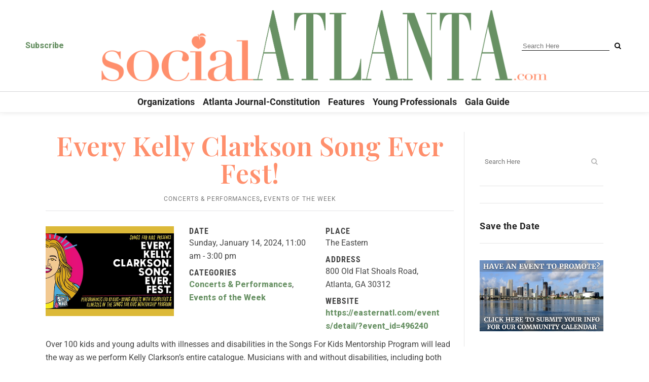

--- FILE ---
content_type: text/html; charset=UTF-8
request_url: https://socialatlanta.com/events/every-kelly-clarkson-song-ever-fest/
body_size: 22770
content:
<!DOCTYPE html>
<html lang="en-US">
<head>
	<meta charset="UTF-8" />
	
				<meta name="viewport" content="width=device-width,initial-scale=1,user-scalable=no">
		
            
            
	<link rel="profile" href="http://gmpg.org/xfn/11" />
	<link rel="pingback" href="https://socialatlanta.com/xmlrpc.php" />

	<meta name='robots' content='index, follow, max-image-preview:large, max-snippet:-1, max-video-preview:-1' />
	<style>img:is([sizes="auto" i], [sizes^="auto," i]) { contain-intrinsic-size: 3000px 1500px }</style>
	
	<title>SocialAtlanta - Events - Every Kelly Clarkson Song Ever Fest!</title>
	<link rel="canonical" href="https://socialatlanta.com/events/every-kelly-clarkson-song-ever-fest/" />
	<meta property="og:locale" content="en_US" />
	<meta property="og:type" content="article" />
	<meta property="og:title" content="SocialAtlanta - Events - Every Kelly Clarkson Song Ever Fest!" />
	<meta property="og:description" content="Over 100 kids and young adults with illnesses and disabilities in the Songs For Kids Mentorship Program will lead the way as we perform Kelly Clarkson’s entire catalogue. Musicians with..." />
	<meta property="og:url" content="https://socialatlanta.com/events/every-kelly-clarkson-song-ever-fest/" />
	<meta property="og:site_name" content="SocialAtlanta" />
	<meta property="og:image" content="https://socialatlanta.com/wp-content/uploads/2023/11/social-miami-atlanta-featured-photo-template-10-1.png" />
	<meta property="og:image:width" content="1000" />
	<meta property="og:image:height" content="700" />
	<meta property="og:image:type" content="image/png" />
	<meta name="twitter:card" content="summary_large_image" />
	<meta name="twitter:label1" content="Est. reading time" />
	<meta name="twitter:data1" content="1 minute" />
	<script type="application/ld+json" class="yoast-schema-graph">{"@context":"https://schema.org","@graph":[{"@type":"WebPage","@id":"https://socialatlanta.com/events/every-kelly-clarkson-song-ever-fest/","url":"https://socialatlanta.com/events/every-kelly-clarkson-song-ever-fest/","name":"SocialAtlanta - Events - Every Kelly Clarkson Song Ever Fest!","isPartOf":{"@id":"https://socialatlanta.com/#website"},"primaryImageOfPage":{"@id":"https://socialatlanta.com/events/every-kelly-clarkson-song-ever-fest/#primaryimage"},"image":{"@id":"https://socialatlanta.com/events/every-kelly-clarkson-song-ever-fest/#primaryimage"},"thumbnailUrl":"https://socialatlanta.com/wp-content/uploads/2023/11/social-miami-atlanta-featured-photo-template-10-1.png","datePublished":"2023-11-28T02:23:11+00:00","breadcrumb":{"@id":"https://socialatlanta.com/events/every-kelly-clarkson-song-ever-fest/#breadcrumb"},"inLanguage":"en-US","potentialAction":[{"@type":"ReadAction","target":["https://socialatlanta.com/events/every-kelly-clarkson-song-ever-fest/"]}]},{"@type":"ImageObject","inLanguage":"en-US","@id":"https://socialatlanta.com/events/every-kelly-clarkson-song-ever-fest/#primaryimage","url":"https://socialatlanta.com/wp-content/uploads/2023/11/social-miami-atlanta-featured-photo-template-10-1.png","contentUrl":"https://socialatlanta.com/wp-content/uploads/2023/11/social-miami-atlanta-featured-photo-template-10-1.png","width":1000,"height":700},{"@type":"BreadcrumbList","@id":"https://socialatlanta.com/events/every-kelly-clarkson-song-ever-fest/#breadcrumb","itemListElement":[{"@type":"ListItem","position":1,"name":"Home","item":"https://socialatlanta.com/"},{"@type":"ListItem","position":2,"name":"Events","item":"https://socialatlanta.com/events/"},{"@type":"ListItem","position":3,"name":"Every Kelly Clarkson Song Ever Fest!"}]},{"@type":"WebSite","@id":"https://socialatlanta.com/#website","url":"https://socialatlanta.com/","name":"SocialAtlanta","description":"Who to know. Where to go.","potentialAction":[{"@type":"SearchAction","target":{"@type":"EntryPoint","urlTemplate":"https://socialatlanta.com/?s={search_term_string}"},"query-input":{"@type":"PropertyValueSpecification","valueRequired":true,"valueName":"search_term_string"}}],"inLanguage":"en-US"}]}</script>


<link rel='dns-prefetch' href='//cdnjs.cloudflare.com' />
<link rel='dns-prefetch' href='//maxcdn.bootstrapcdn.com' />
<link rel='dns-prefetch' href='//fonts.googleapis.com' />
<link rel='dns-prefetch' href='//fonts.bunny.net' />
<link rel="alternate" type="application/rss+xml" title="SocialAtlanta &raquo; Feed" href="https://socialatlanta.com/feed/" />
<script type="text/javascript">
/* <![CDATA[ */
window._wpemojiSettings = {"baseUrl":"https:\/\/s.w.org\/images\/core\/emoji\/16.0.1\/72x72\/","ext":".png","svgUrl":"https:\/\/s.w.org\/images\/core\/emoji\/16.0.1\/svg\/","svgExt":".svg","source":{"concatemoji":"https:\/\/socialatlanta.com\/wp-includes\/js\/wp-emoji-release.min.js?ver=6.8.3"}};
/*! This file is auto-generated */
!function(s,n){var o,i,e;function c(e){try{var t={supportTests:e,timestamp:(new Date).valueOf()};sessionStorage.setItem(o,JSON.stringify(t))}catch(e){}}function p(e,t,n){e.clearRect(0,0,e.canvas.width,e.canvas.height),e.fillText(t,0,0);var t=new Uint32Array(e.getImageData(0,0,e.canvas.width,e.canvas.height).data),a=(e.clearRect(0,0,e.canvas.width,e.canvas.height),e.fillText(n,0,0),new Uint32Array(e.getImageData(0,0,e.canvas.width,e.canvas.height).data));return t.every(function(e,t){return e===a[t]})}function u(e,t){e.clearRect(0,0,e.canvas.width,e.canvas.height),e.fillText(t,0,0);for(var n=e.getImageData(16,16,1,1),a=0;a<n.data.length;a++)if(0!==n.data[a])return!1;return!0}function f(e,t,n,a){switch(t){case"flag":return n(e,"\ud83c\udff3\ufe0f\u200d\u26a7\ufe0f","\ud83c\udff3\ufe0f\u200b\u26a7\ufe0f")?!1:!n(e,"\ud83c\udde8\ud83c\uddf6","\ud83c\udde8\u200b\ud83c\uddf6")&&!n(e,"\ud83c\udff4\udb40\udc67\udb40\udc62\udb40\udc65\udb40\udc6e\udb40\udc67\udb40\udc7f","\ud83c\udff4\u200b\udb40\udc67\u200b\udb40\udc62\u200b\udb40\udc65\u200b\udb40\udc6e\u200b\udb40\udc67\u200b\udb40\udc7f");case"emoji":return!a(e,"\ud83e\udedf")}return!1}function g(e,t,n,a){var r="undefined"!=typeof WorkerGlobalScope&&self instanceof WorkerGlobalScope?new OffscreenCanvas(300,150):s.createElement("canvas"),o=r.getContext("2d",{willReadFrequently:!0}),i=(o.textBaseline="top",o.font="600 32px Arial",{});return e.forEach(function(e){i[e]=t(o,e,n,a)}),i}function t(e){var t=s.createElement("script");t.src=e,t.defer=!0,s.head.appendChild(t)}"undefined"!=typeof Promise&&(o="wpEmojiSettingsSupports",i=["flag","emoji"],n.supports={everything:!0,everythingExceptFlag:!0},e=new Promise(function(e){s.addEventListener("DOMContentLoaded",e,{once:!0})}),new Promise(function(t){var n=function(){try{var e=JSON.parse(sessionStorage.getItem(o));if("object"==typeof e&&"number"==typeof e.timestamp&&(new Date).valueOf()<e.timestamp+604800&&"object"==typeof e.supportTests)return e.supportTests}catch(e){}return null}();if(!n){if("undefined"!=typeof Worker&&"undefined"!=typeof OffscreenCanvas&&"undefined"!=typeof URL&&URL.createObjectURL&&"undefined"!=typeof Blob)try{var e="postMessage("+g.toString()+"("+[JSON.stringify(i),f.toString(),p.toString(),u.toString()].join(",")+"));",a=new Blob([e],{type:"text/javascript"}),r=new Worker(URL.createObjectURL(a),{name:"wpTestEmojiSupports"});return void(r.onmessage=function(e){c(n=e.data),r.terminate(),t(n)})}catch(e){}c(n=g(i,f,p,u))}t(n)}).then(function(e){for(var t in e)n.supports[t]=e[t],n.supports.everything=n.supports.everything&&n.supports[t],"flag"!==t&&(n.supports.everythingExceptFlag=n.supports.everythingExceptFlag&&n.supports[t]);n.supports.everythingExceptFlag=n.supports.everythingExceptFlag&&!n.supports.flag,n.DOMReady=!1,n.readyCallback=function(){n.DOMReady=!0}}).then(function(){return e}).then(function(){var e;n.supports.everything||(n.readyCallback(),(e=n.source||{}).concatemoji?t(e.concatemoji):e.wpemoji&&e.twemoji&&(t(e.twemoji),t(e.wpemoji)))}))}((window,document),window._wpemojiSettings);
/* ]]> */
</script>
<link rel='stylesheet' id='sbi_styles-css' href='https://socialatlanta.com/wp-content/plugins/instagram-feed/css/sbi-styles.min.css?ver=6.10.0' type='text/css' media='all' />
<style id='wp-emoji-styles-inline-css' type='text/css'>

	img.wp-smiley, img.emoji {
		display: inline !important;
		border: none !important;
		box-shadow: none !important;
		height: 1em !important;
		width: 1em !important;
		margin: 0 0.07em !important;
		vertical-align: -0.1em !important;
		background: none !important;
		padding: 0 !important;
	}
</style>
<link rel='stylesheet' id='wp-block-library-css' href='https://socialatlanta.com/wp-includes/css/dist/block-library/style.min.css?ver=6.8.3' type='text/css' media='all' />
<style id='classic-theme-styles-inline-css' type='text/css'>
/*! This file is auto-generated */
.wp-block-button__link{color:#fff;background-color:#32373c;border-radius:9999px;box-shadow:none;text-decoration:none;padding:calc(.667em + 2px) calc(1.333em + 2px);font-size:1.125em}.wp-block-file__button{background:#32373c;color:#fff;text-decoration:none}
</style>
<style id='global-styles-inline-css' type='text/css'>
:root{--wp--preset--aspect-ratio--square: 1;--wp--preset--aspect-ratio--4-3: 4/3;--wp--preset--aspect-ratio--3-4: 3/4;--wp--preset--aspect-ratio--3-2: 3/2;--wp--preset--aspect-ratio--2-3: 2/3;--wp--preset--aspect-ratio--16-9: 16/9;--wp--preset--aspect-ratio--9-16: 9/16;--wp--preset--color--black: #000000;--wp--preset--color--cyan-bluish-gray: #abb8c3;--wp--preset--color--white: #ffffff;--wp--preset--color--pale-pink: #f78da7;--wp--preset--color--vivid-red: #cf2e2e;--wp--preset--color--luminous-vivid-orange: #ff6900;--wp--preset--color--luminous-vivid-amber: #fcb900;--wp--preset--color--light-green-cyan: #7bdcb5;--wp--preset--color--vivid-green-cyan: #00d084;--wp--preset--color--pale-cyan-blue: #8ed1fc;--wp--preset--color--vivid-cyan-blue: #0693e3;--wp--preset--color--vivid-purple: #9b51e0;--wp--preset--gradient--vivid-cyan-blue-to-vivid-purple: linear-gradient(135deg,rgba(6,147,227,1) 0%,rgb(155,81,224) 100%);--wp--preset--gradient--light-green-cyan-to-vivid-green-cyan: linear-gradient(135deg,rgb(122,220,180) 0%,rgb(0,208,130) 100%);--wp--preset--gradient--luminous-vivid-amber-to-luminous-vivid-orange: linear-gradient(135deg,rgba(252,185,0,1) 0%,rgba(255,105,0,1) 100%);--wp--preset--gradient--luminous-vivid-orange-to-vivid-red: linear-gradient(135deg,rgba(255,105,0,1) 0%,rgb(207,46,46) 100%);--wp--preset--gradient--very-light-gray-to-cyan-bluish-gray: linear-gradient(135deg,rgb(238,238,238) 0%,rgb(169,184,195) 100%);--wp--preset--gradient--cool-to-warm-spectrum: linear-gradient(135deg,rgb(74,234,220) 0%,rgb(151,120,209) 20%,rgb(207,42,186) 40%,rgb(238,44,130) 60%,rgb(251,105,98) 80%,rgb(254,248,76) 100%);--wp--preset--gradient--blush-light-purple: linear-gradient(135deg,rgb(255,206,236) 0%,rgb(152,150,240) 100%);--wp--preset--gradient--blush-bordeaux: linear-gradient(135deg,rgb(254,205,165) 0%,rgb(254,45,45) 50%,rgb(107,0,62) 100%);--wp--preset--gradient--luminous-dusk: linear-gradient(135deg,rgb(255,203,112) 0%,rgb(199,81,192) 50%,rgb(65,88,208) 100%);--wp--preset--gradient--pale-ocean: linear-gradient(135deg,rgb(255,245,203) 0%,rgb(182,227,212) 50%,rgb(51,167,181) 100%);--wp--preset--gradient--electric-grass: linear-gradient(135deg,rgb(202,248,128) 0%,rgb(113,206,126) 100%);--wp--preset--gradient--midnight: linear-gradient(135deg,rgb(2,3,129) 0%,rgb(40,116,252) 100%);--wp--preset--font-size--small: 13px;--wp--preset--font-size--medium: 20px;--wp--preset--font-size--large: 36px;--wp--preset--font-size--x-large: 42px;--wp--preset--spacing--20: 0.44rem;--wp--preset--spacing--30: 0.67rem;--wp--preset--spacing--40: 1rem;--wp--preset--spacing--50: 1.5rem;--wp--preset--spacing--60: 2.25rem;--wp--preset--spacing--70: 3.38rem;--wp--preset--spacing--80: 5.06rem;--wp--preset--shadow--natural: 6px 6px 9px rgba(0, 0, 0, 0.2);--wp--preset--shadow--deep: 12px 12px 50px rgba(0, 0, 0, 0.4);--wp--preset--shadow--sharp: 6px 6px 0px rgba(0, 0, 0, 0.2);--wp--preset--shadow--outlined: 6px 6px 0px -3px rgba(255, 255, 255, 1), 6px 6px rgba(0, 0, 0, 1);--wp--preset--shadow--crisp: 6px 6px 0px rgba(0, 0, 0, 1);}:where(.is-layout-flex){gap: 0.5em;}:where(.is-layout-grid){gap: 0.5em;}body .is-layout-flex{display: flex;}.is-layout-flex{flex-wrap: wrap;align-items: center;}.is-layout-flex > :is(*, div){margin: 0;}body .is-layout-grid{display: grid;}.is-layout-grid > :is(*, div){margin: 0;}:where(.wp-block-columns.is-layout-flex){gap: 2em;}:where(.wp-block-columns.is-layout-grid){gap: 2em;}:where(.wp-block-post-template.is-layout-flex){gap: 1.25em;}:where(.wp-block-post-template.is-layout-grid){gap: 1.25em;}.has-black-color{color: var(--wp--preset--color--black) !important;}.has-cyan-bluish-gray-color{color: var(--wp--preset--color--cyan-bluish-gray) !important;}.has-white-color{color: var(--wp--preset--color--white) !important;}.has-pale-pink-color{color: var(--wp--preset--color--pale-pink) !important;}.has-vivid-red-color{color: var(--wp--preset--color--vivid-red) !important;}.has-luminous-vivid-orange-color{color: var(--wp--preset--color--luminous-vivid-orange) !important;}.has-luminous-vivid-amber-color{color: var(--wp--preset--color--luminous-vivid-amber) !important;}.has-light-green-cyan-color{color: var(--wp--preset--color--light-green-cyan) !important;}.has-vivid-green-cyan-color{color: var(--wp--preset--color--vivid-green-cyan) !important;}.has-pale-cyan-blue-color{color: var(--wp--preset--color--pale-cyan-blue) !important;}.has-vivid-cyan-blue-color{color: var(--wp--preset--color--vivid-cyan-blue) !important;}.has-vivid-purple-color{color: var(--wp--preset--color--vivid-purple) !important;}.has-black-background-color{background-color: var(--wp--preset--color--black) !important;}.has-cyan-bluish-gray-background-color{background-color: var(--wp--preset--color--cyan-bluish-gray) !important;}.has-white-background-color{background-color: var(--wp--preset--color--white) !important;}.has-pale-pink-background-color{background-color: var(--wp--preset--color--pale-pink) !important;}.has-vivid-red-background-color{background-color: var(--wp--preset--color--vivid-red) !important;}.has-luminous-vivid-orange-background-color{background-color: var(--wp--preset--color--luminous-vivid-orange) !important;}.has-luminous-vivid-amber-background-color{background-color: var(--wp--preset--color--luminous-vivid-amber) !important;}.has-light-green-cyan-background-color{background-color: var(--wp--preset--color--light-green-cyan) !important;}.has-vivid-green-cyan-background-color{background-color: var(--wp--preset--color--vivid-green-cyan) !important;}.has-pale-cyan-blue-background-color{background-color: var(--wp--preset--color--pale-cyan-blue) !important;}.has-vivid-cyan-blue-background-color{background-color: var(--wp--preset--color--vivid-cyan-blue) !important;}.has-vivid-purple-background-color{background-color: var(--wp--preset--color--vivid-purple) !important;}.has-black-border-color{border-color: var(--wp--preset--color--black) !important;}.has-cyan-bluish-gray-border-color{border-color: var(--wp--preset--color--cyan-bluish-gray) !important;}.has-white-border-color{border-color: var(--wp--preset--color--white) !important;}.has-pale-pink-border-color{border-color: var(--wp--preset--color--pale-pink) !important;}.has-vivid-red-border-color{border-color: var(--wp--preset--color--vivid-red) !important;}.has-luminous-vivid-orange-border-color{border-color: var(--wp--preset--color--luminous-vivid-orange) !important;}.has-luminous-vivid-amber-border-color{border-color: var(--wp--preset--color--luminous-vivid-amber) !important;}.has-light-green-cyan-border-color{border-color: var(--wp--preset--color--light-green-cyan) !important;}.has-vivid-green-cyan-border-color{border-color: var(--wp--preset--color--vivid-green-cyan) !important;}.has-pale-cyan-blue-border-color{border-color: var(--wp--preset--color--pale-cyan-blue) !important;}.has-vivid-cyan-blue-border-color{border-color: var(--wp--preset--color--vivid-cyan-blue) !important;}.has-vivid-purple-border-color{border-color: var(--wp--preset--color--vivid-purple) !important;}.has-vivid-cyan-blue-to-vivid-purple-gradient-background{background: var(--wp--preset--gradient--vivid-cyan-blue-to-vivid-purple) !important;}.has-light-green-cyan-to-vivid-green-cyan-gradient-background{background: var(--wp--preset--gradient--light-green-cyan-to-vivid-green-cyan) !important;}.has-luminous-vivid-amber-to-luminous-vivid-orange-gradient-background{background: var(--wp--preset--gradient--luminous-vivid-amber-to-luminous-vivid-orange) !important;}.has-luminous-vivid-orange-to-vivid-red-gradient-background{background: var(--wp--preset--gradient--luminous-vivid-orange-to-vivid-red) !important;}.has-very-light-gray-to-cyan-bluish-gray-gradient-background{background: var(--wp--preset--gradient--very-light-gray-to-cyan-bluish-gray) !important;}.has-cool-to-warm-spectrum-gradient-background{background: var(--wp--preset--gradient--cool-to-warm-spectrum) !important;}.has-blush-light-purple-gradient-background{background: var(--wp--preset--gradient--blush-light-purple) !important;}.has-blush-bordeaux-gradient-background{background: var(--wp--preset--gradient--blush-bordeaux) !important;}.has-luminous-dusk-gradient-background{background: var(--wp--preset--gradient--luminous-dusk) !important;}.has-pale-ocean-gradient-background{background: var(--wp--preset--gradient--pale-ocean) !important;}.has-electric-grass-gradient-background{background: var(--wp--preset--gradient--electric-grass) !important;}.has-midnight-gradient-background{background: var(--wp--preset--gradient--midnight) !important;}.has-small-font-size{font-size: var(--wp--preset--font-size--small) !important;}.has-medium-font-size{font-size: var(--wp--preset--font-size--medium) !important;}.has-large-font-size{font-size: var(--wp--preset--font-size--large) !important;}.has-x-large-font-size{font-size: var(--wp--preset--font-size--x-large) !important;}
:where(.wp-block-post-template.is-layout-flex){gap: 1.25em;}:where(.wp-block-post-template.is-layout-grid){gap: 1.25em;}
:where(.wp-block-columns.is-layout-flex){gap: 2em;}:where(.wp-block-columns.is-layout-grid){gap: 2em;}
:root :where(.wp-block-pullquote){font-size: 1.5em;line-height: 1.6;}
</style>
<link rel='stylesheet' id='plugin-upgrade-font-awesome-css' href='//maxcdn.bootstrapcdn.com/font-awesome/4.7.0/css/font-awesome.min.css?ver=6.8.3' type='text/css' media='all' />
<link rel='stylesheet' id='mgl-css-css' href='https://socialatlanta.com/wp-content/plugins/meow-gallery/app/style.min.css?ver=1765162717' type='text/css' media='all' />
<link rel='stylesheet' id='wpdp-style2-css' href='https://socialatlanta.com/wp-content/plugins/wp-datepicker/css/front-styles.css?t=1765194010&#038;ver=6.8.3' type='text/css' media='all' />
<link rel='stylesheet' id='wpdp-style3-css' href='https://socialatlanta.com/wp-content/plugins/wp-datepicker/css/jquery-ui.css?ver=6.8.3' type='text/css' media='all' />
<link rel='stylesheet' id='real-time-validation-plugin-styles-css' href='https://socialatlanta.com/wp-content/plugins/real-time-validation-for-gravity-forms/public/assets/css/public.css?ver=1.7.0' type='text/css' media='all' />
<link rel='stylesheet' id='slick-css-css' href='https://cdnjs.cloudflare.com/ajax/libs/slick-carousel/1.8.1/slick.min.css?ver=6.8.3' type='text/css' media='all' />
<link rel='stylesheet' id='slick-theme-css-css' href='https://cdnjs.cloudflare.com/ajax/libs/slick-carousel/1.8.1/slick-theme.min.css?ver=6.8.3' type='text/css' media='all' />
<link rel='stylesheet' id='mediaelement-css' href='https://socialatlanta.com/wp-includes/js/mediaelement/mediaelementplayer-legacy.min.css?ver=4.2.17' type='text/css' media='all' />
<link rel='stylesheet' id='wp-mediaelement-css' href='https://socialatlanta.com/wp-includes/js/mediaelement/wp-mediaelement.min.css?ver=6.8.3' type='text/css' media='all' />
<link rel='stylesheet' id='bridge-default-style-css' href='https://socialatlanta.com/wp-content/themes/bridge/style.css?ver=6.8.3' type='text/css' media='all' />
<link rel='stylesheet' id='bridge-qode-font_awesome-css' href='https://socialatlanta.com/wp-content/themes/bridge/css/font-awesome/css/font-awesome.min.css?ver=6.8.3' type='text/css' media='all' />
<link rel='stylesheet' id='bridge-qode-font_elegant-css' href='https://socialatlanta.com/wp-content/themes/bridge/css/elegant-icons/style.min.css?ver=6.8.3' type='text/css' media='all' />
<link rel='stylesheet' id='bridge-qode-linea_icons-css' href='https://socialatlanta.com/wp-content/themes/bridge/css/linea-icons/style.css?ver=6.8.3' type='text/css' media='all' />
<link rel='stylesheet' id='bridge-qode-dripicons-css' href='https://socialatlanta.com/wp-content/themes/bridge/css/dripicons/dripicons.css?ver=6.8.3' type='text/css' media='all' />
<link rel='stylesheet' id='bridge-qode-kiko-css' href='https://socialatlanta.com/wp-content/themes/bridge/css/kiko/kiko-all.css?ver=6.8.3' type='text/css' media='all' />
<link rel='stylesheet' id='bridge-qode-font_awesome_5-css' href='https://socialatlanta.com/wp-content/themes/bridge/css/font-awesome-5/css/font-awesome-5.min.css?ver=6.8.3' type='text/css' media='all' />
<link rel='stylesheet' id='bridge-stylesheet-css' href='https://socialatlanta.com/wp-content/themes/bridge/css/stylesheet.min.css?ver=6.8.3' type='text/css' media='all' />
<style id='bridge-stylesheet-inline-css' type='text/css'>
   .postid-198356.disabled_footer_top .footer_top_holder, .postid-198356.disabled_footer_bottom .footer_bottom_holder { display: none;}


</style>
<link rel='stylesheet' id='bridge-print-css' href='https://socialatlanta.com/wp-content/themes/bridge/css/print.css?ver=6.8.3' type='text/css' media='all' />
<link rel='stylesheet' id='qode_news_style-css' href='https://socialatlanta.com/wp-content/plugins/qode-news/assets/css/news-map.min.css?ver=6.8.3' type='text/css' media='all' />
<link rel='stylesheet' id='bridge-responsive-css' href='https://socialatlanta.com/wp-content/themes/bridge/css/responsive.min.css?ver=6.8.3' type='text/css' media='all' />
<link rel='stylesheet' id='qode_news_responsive_style-css' href='https://socialatlanta.com/wp-content/plugins/qode-news/assets/css/news-map-responsive.min.css?ver=6.8.3' type='text/css' media='all' />
<link rel='stylesheet' id='bridge-style-dynamic-css' href='https://socialatlanta.com/wp-content/themes/bridge/css/style_dynamic.css?ver=1727188081' type='text/css' media='all' />
<link rel='stylesheet' id='bridge-style-dynamic-responsive-css' href='https://socialatlanta.com/wp-content/themes/bridge/css/style_dynamic_responsive.css?ver=1727188081' type='text/css' media='all' />
<style id='bridge-style-dynamic-responsive-inline-css' type='text/css'>
/*.qode-news-holder .qode-post-info-date a,
.qode-news-holder .qode-post-info-author,
.qode-news-holder .qode-post-info-comments-holder a,
.q_dropcap,
.qode-slider1-owl .owl-dots .owl-dot .qode-slider1-pag-date,
.qode-news-single-news-template .qode-comment-holder .qode-comment-text .qode-comment-date {
    font-family: 'Vollkorn', serif;
}

p {
    letter-spacing: -0.6px;
}

.q_dropcap.normal{
    font-weight: normal;
    height: 46px;
}

.drop_down .second{
    box-shadow: 0px 2px 6px rgba(0,0,0,0.1);
}

body.archive .content .container .container_inner{
    padding-bottom: 80px;
}

.content_bottom .widget_text.widget.widget_custom_html .textwidget.custom-html-widget {
    text-align: center;
    padding: 26px 0;
    border-top: 1px solid #000;
}

.qode-instagram-feed li {
    margin: 0 !important;
    padding: 0 !important;
}

.wpb_widgetised_column .widget a, 
.wpb_widgetised_column .widget li, .wpb_widgetised_column a{
    font-weight: inherit;
}

.qode_tweet_text {
    font-weight: 500;
    letter-spacing: -0.6px;
    line-height: 21px;
    border-bottom: 1px dotted #a9a9a9;
    padding-bottom: 25px;
    padding-top: 12px;
}

.qode_twitter_widget li:last-child .qode_tweet_text {
     border-bottom: none;
     margin-bottom: -18px;
}

.video-sidebar { 
    margin-bottom: 49px;
}

.qode_tweet_text a {
    color: #582ff2 !important;
}

.wpb_widgetised_column .widget > h5, 
aside .widget > h5 {
    font-family: 'Oswald', sans-serif;
    font-size: 22px;
    line-height: 22px;
    font-style: normal;
    font-weight: 400;
    letter-spacing: 0px;
    text-transform: uppercase;
}

.footer_top .qode-news-layout1-widget .qode-layout1-item, 
.footer_top .qode-news-layout1-widget>h5 {
    border-bottom: none;
}

.footer_top .qode-news-layout1-widget>h5 {
   padding-bottom: 4px;
}

.footer_top .qode-news-layout1-widget .qode-layout1-item {
    padding-top: 17px !important;
    padding-bottom: 19px !important;
}

.footer_top .qode-news-holder .qode-post-info-date a i, 
.footer_top .qode-news-holder .qode-post-info-date a {
    color: #c6c6c6 !important;
}

.footer_top h5 {
    margin: 0 0 27px;
}

.footer_top .widget_nav_menu ul li {
    padding: 3px 0 19px;
}

.footer_top .comment-author-link {
    letter-spacing: -0.6px;
}

.wpb_widgetised_column.wpb_content_element .qode-instagram-feed li, 
aside .widget .qode-instagram-feed li {
    margin:  0px 0px 6px 0px !important;
    padding: 0px 3px !important;
}

.wpb_widgetised_column.wpb_content_element .qode-instagram-feed, 
aside .widget .qode-instagram-feed {
    margin-left: -3px;
    margin-right: -3px;
}

.latest-post-sidebar {
    margin-bottom: -25px;
}

.latest-post-sidebar-2 {
    margin-bottom: -16px;
}
header:not(.centered_logo) .header_fixed_right_area {
    line-height: initial;
}
.header_top .wpml-ls-legacy-dropdown li{
    width: auto !important;
    }

.header_top .wpml-ls-legacy-dropdown > ul > li > a{
    padding-right: 0 !important;
}

.header_top .wpml-ls-legacy-dropdown ul li a{
    font-size: 11px !important;
    text-transform: uppercase;
    font-style: normal;
    font-weight: 500;
    display: inline-block;
    background-color: transparent;
}
    
.header_top .wpml-ls-legacy-dropdown ul li:hover a{
    color: #fff;
    background-color: transparent;
 }
    
.header_top .wpml-ls-legacy-dropdown >ul>li>a:after{
    right: -14px;
}
        
.header_top .wpml-ls-legacy-dropdown ul ul{
    box-shadow: 0px 2px 6px rgba(0,0,0,0.1);
    background-color: #fff;
}

.header_top .wpml-ls-legacy-dropdown ul ul li a span{
    color: #000 !important;
}

@media only screen and (max-width: 1750px) {
 .qode-slider1-item .qode-blog-share{
        display: none;
    }
}

@media only screen and (max-width: 1440px) and (min-width: 769px){
    h1, h1 a {
        font-size: 50px;
        line-height: 66px;
        letter-spacing: -2px;
    }
}

@media only screen and (max-width: 480px) {
.footer_top .column_inner>div {
    margin: 0 0 0px!important;
}
}
div.wpcf7 .ajax-loader{
 display: none;
}
.header_inner_right .two_columns_form_without_space {
    max-width: 330px;
}

.drop_down .second .inner .widget {
    padding: 0;
}
.drop_down .wide .second ul li {
    padding: 0;
}
.drop_down .wide .second ul {
    padding: 15px 0;
    margin: 0 -15px;
}
.drop_down .wide .second ul li {
border: none;
}

@media only screen and (min-width: 1024px) {
.drop_down .wide .second ul li.qode-one-column-dropdown {
   width: 950px;
}
}
@media only screen and (min-width: 1200px) {
.drop_down .wide .second ul li.qode-one-column-dropdown {
   width: 1100px;
}
}
@media only screen and (min-width: 1500px) {
.qode_grid_1400 .drop_down .wide .second ul li.qode-one-column-dropdown {
    width: 1400px;
}
}

.header_bottom_right_widget_holder {
    padding: 0 0 0 17px;
}

.drop_down .second .inner ul li.sub a i.q_menu_arrow {
font-size: 15px;
color: #202020;
}
li.narrow .second .inner ul {
box-shadow: 6px 10px 29px 0px rgba(0, 0, 0, 0.14);
}
.header_fixed_right_area > div {
    display: inline-block;
}
.header_fixed_right_area > div:first-child {
padding-right:70px;
}

.category .blog_holder article .post_info{
    font-family: 'Vollkorn', serif;
    color: #545454 
}

.category .blog_holder article .post_info a{
    color: #545454 
}

.category .blog_holder article .post_text h2 .date{
    display: none;
}

.category .blog_holder article .post_info .dots{
    padding: 0 10px;
}
.main_menu > ul > li > .second > .inner{
    border-top: 1px solid rgba(0,0,0,1);
}

header.sticky .header_bottom{
border-bottom: 1px solid rgba(0,0,0,1);
}

.drop_down .narrow .second .inner ul li a{
padding-left: 28px;
}

li.narrow .second .inner ul{
padding: 14px 0;
}

.drop_down .second .inner ul li ul{
top: -14px;
}

.header_top_bottom_holder .header_top .wpml-ls-legacy-dropdown{
width: 7.5em;
}

.header_top_bottom_holder .header_top .header-widget.header-left-widget:first-child p{
padding-left:0;
}

.drop_down .wide .second ul{
padding: 30px 0;
}
@media screen and (max-width: 1000px){
.header_bottom_right_widget_holder div.wpcf7{
display: none;
}
}
@media screen and (max-width:1500px){
.sticky nav.main_menu > ul > li > a{
padding: 0 14px;
}
}

@media screen and (max-width: 1200px){
.sticky .header_bottom_right_widget_holder div.wpcf7{
display: none;
}
}

.drop_down .second .inner .qode-layout1-item  .qode-post-info-date{
margin-bottom: 0;
}
figcaption.vc_figure-caption {
    text-align: center;
}*/
.Ornare_outr {
    min-height: 320px;
}
.Ornare_outrs {
    min-height: 370px;
}
h2.head_post {
    margin: 50px 0px;
    text-align: center;
    text-decoration: underline;
}
.cultr_outr {
    min-height: 350px;
}
.Season_Outr {
    min-height: 450px;
}
.postid-12444 .Ornare_outr {
    min-height: 160px;
}
.single-post table td {
    text-align: left;
    background: #fff;
    border: 2px solid #f5f5f5;
    padding: 20px 40px;
    box-sizing: border-box;
}
.single-post table.bodytext {
    width: 100%;
    margin-bottom: 30px;
	margin-top: 30px;
}
.postid-13068 .Ornare_outrs, .postid-13168 .Ornare_outrs, .postid-13221 .Ornare_outrs, .postid-14550 .Ornare_outrs, .postid-14603 .Ornare_outrs, .postid-14643 .Ornare_outrs{
    min-height: 270px;
    float: left;
    width: 100%;
    height: auto;
}
.hed_titl
{
    margin-bottom: 30px;
    font-size:36px !important;
}
.postid-13147 .Ornare_outrs {
    min-height: 410px;
}
.single-post.postid-13750 table td, .single-post.postid-16952 table td, .single-post.postid-105396 table td, .single-post.postid-118576 table td, .single-post.postid-118813 table td, .single-post.postid-118910 table td {
    text-align: center;
    background: transparent;
    border: none;
    padding: 0px;
    box-sizing: border-box;
vertical-align: middle;
}
.single-post.postid-13750 table, .single-post.postid-105396 table {
    width: 100%;
}
.link_outr, .img_otr {
    float: left;
    width: 100%;
    height: auto;
}
.img_otr img {
    min-height: 260px;
    object-fit: cover;
}
.postid-19609 .Ornare_outrs {
    min-height: 460px;
}
.align_outr {
    float: left;
    width: 100%;
    height: auto;
    margin-bottom: 30px;
}
.postid-23641 .Ornare_outrs {
    min-height: 400px;
}
.postid-27622 .Ornare_outrs {
    min-height: 510px;
}
.postid-27847 .mgl-img-container 
{
    background: #f2f2f2;
    text-align: center;
}
.postid-27847 .mgl-img-container  img
{
width:200px!important
}

/* display post plugin css*/
.listing-item .title {
    float: none;
    height: auto;
       text-align: center;
}
.listing-item {
    text-align: center;
    list-style: none;
}

/*end here*/
.single-post .wp-caption {
    max-width: 100%;
}
.single-organizations .saboxplugin-wrap {display:none !important;}
.widget_qode_instagram_widget  .qode-instagram-feed li {
    margin: 0 !important;
    padding: 0 !important;
    max-height: 237px;
}
.widget_qode_instagram_widget .qode-instagram-feed {
    margin-left: 0px;
    margin-right: 0px;
    list-style: none;
}
body .wpb_single_image .vc_figure-caption {
    margin-top: .2em;
    font-size: .9em;
    line-height: 20px;
}
.footer_top_holder h5 {
    color: #ff8f6c !important;
}
</style>
<link rel='stylesheet' id='js_composer_front-css' href='https://socialatlanta.com/wp-content/plugins/js_composer/assets/css/js_composer.min.css?ver=8.5' type='text/css' media='all' />
<link rel='stylesheet' id='bridge-style-handle-google-fonts-css' href='https://fonts.googleapis.com/css?family=Raleway%3A100%2C200%2C300%2C400%2C500%2C600%2C700%2C800%2C900%2C100italic%2C300italic%2C400italic%2C700italic%7CRoboto+Condensed%3A100%2C200%2C300%2C400%2C500%2C600%2C700%2C800%2C900%2C100italic%2C300italic%2C400italic%2C700italic%7CPlayfair+Display%3A100%2C200%2C300%2C400%2C500%2C600%2C700%2C800%2C900%2C100italic%2C300italic%2C400italic%2C700italic%7CRoboto%3A100%2C200%2C300%2C400%2C500%2C600%2C700%2C800%2C900%2C100italic%2C300italic%2C400italic%2C700italic&#038;subset=latin%2Clatin-ext&#038;ver=1.0.0' type='text/css' media='all' />
<link rel='stylesheet' id='bridge-core-dashboard-style-css' href='https://socialatlanta.com/wp-content/plugins/bridge-core/modules/core-dashboard/assets/css/core-dashboard.min.css?ver=6.8.3' type='text/css' media='all' />
<link rel='stylesheet' id='sab-font-css' href='https://fonts.bunny.net/css?family=Roboto+Condensed:400,700,400italic,700italic|Roboto:400,700,400italic,700italic&#038;subset=latin' type='text/css' media='all' />
<link rel='stylesheet' id='childstyle-css' href='https://socialatlanta.com/wp-content/themes/bridge-child/style.css?ver=6.8.3' type='text/css' media='all' />
<link rel='stylesheet' id='sti-style-css' href='https://socialatlanta.com/wp-content/plugins/Share-This-Image-PRO/assets/css/sti.css?ver=1.33' type='text/css' media='all' />
<script type="text/javascript" src="https://socialatlanta.com/wp-includes/js/jquery/jquery.min.js?ver=3.7.1" id="jquery-core-js"></script>
<script type="text/javascript" src="https://socialatlanta.com/wp-includes/js/jquery/jquery-migrate.min.js?ver=3.4.1" id="jquery-migrate-js"></script>
<script type="text/javascript" src="//socialatlanta.com/wp-content/plugins/revslider/sr6/assets/js/rbtools.min.js?ver=6.7.29" async id="tp-tools-js"></script>
<script type="text/javascript" src="//socialatlanta.com/wp-content/plugins/revslider/sr6/assets/js/rs6.min.js?ver=6.7.34" async id="revmin-js"></script>
<script type="text/javascript" src="https://socialatlanta.com/wp-includes/js/jquery/ui/core.min.js?ver=1.13.3" id="jquery-ui-core-js"></script>
<script type="text/javascript" src="https://socialatlanta.com/wp-includes/js/jquery/ui/datepicker.min.js?ver=1.13.3" id="jquery-ui-datepicker-js"></script>
<script type="text/javascript" id="jquery-ui-datepicker-js-after">
/* <![CDATA[ */
jQuery(function(jQuery){jQuery.datepicker.setDefaults({"closeText":"Close","currentText":"Today","monthNames":["January","February","March","April","May","June","July","August","September","October","November","December"],"monthNamesShort":["Jan","Feb","Mar","Apr","May","Jun","Jul","Aug","Sep","Oct","Nov","Dec"],"nextText":"Next","prevText":"Previous","dayNames":["Sunday","Monday","Tuesday","Wednesday","Thursday","Friday","Saturday"],"dayNamesShort":["Sun","Mon","Tue","Wed","Thu","Fri","Sat"],"dayNamesMin":["S","M","T","W","T","F","S"],"dateFormat":"MM d, yy","firstDay":1,"isRTL":false});});
/* ]]> */
</script>
<script type="text/javascript" id="wpdp-scripts2-js-extra">
/* <![CDATA[ */
var wpdp_obj = {"nonce":"5268c0f285","wpml_current_language":null};
/* ]]> */
</script>
<script type="text/javascript" src="https://socialatlanta.com/wp-content/plugins/wp-datepicker/js/scripts-front.js?ver=6.8.3" id="wpdp-scripts2-js"></script>
<script type="text/javascript" src="https://socialatlanta.com/wp-content/plugins/wp-datepicker/js/i18n/datepicker-en-GB.js?ver=6.8.3" id="wpdp-3486140-i18n-js"></script>
<script type="text/javascript" src="https://socialatlanta.com/wp-content/plugins/real-time-validation-for-gravity-forms/public/assets/js/livevalidation_standalone.js?ver=1.7.0" id="real-time-validation-live-validation-js"></script>
<script type="text/javascript" src="https://socialatlanta.com/wp-content/plugins/real-time-validation-for-gravity-forms/public/assets/js/public.js?ver=1.7.0" id="real-time-validation-plugin-script-js"></script>
<script type="text/javascript" src="https://socialatlanta.com/wp-content/plugins/real-time-validation-for-gravity-forms/public/assets/js/default_validation.js?ver=1.7.0" id="real-time-validation-plugin-defaiult-skin-js-js"></script>
<script type="text/javascript" id="custom-js-js-extra">
/* <![CDATA[ */
var ajax_object = {"ajax_url":"https:\/\/socialatlanta.com\/wp-admin\/admin-ajax.php","we_value":"1234"};
/* ]]> */
</script>
<script type="text/javascript" src="https://socialatlanta.com/wp-content/themes/bridge-child/js/custom_js.js?ver=6.8.3" id="custom-js-js"></script>
<script></script><link rel="https://api.w.org/" href="https://socialatlanta.com/wp-json/" /><link rel="alternate" title="JSON" type="application/json" href="https://socialatlanta.com/wp-json/wp/v2/events/198356" /><link rel="EditURI" type="application/rsd+xml" title="RSD" href="https://socialatlanta.com/xmlrpc.php?rsd" />
<link rel='shortlink' href='https://socialatlanta.com/?p=198356' />
<link rel="alternate" title="oEmbed (JSON)" type="application/json+oembed" href="https://socialatlanta.com/wp-json/oembed/1.0/embed?url=https%3A%2F%2Fsocialatlanta.com%2Fevents%2Fevery-kelly-clarkson-song-ever-fest%2F" />
<link rel="alternate" title="oEmbed (XML)" type="text/xml+oembed" href="https://socialatlanta.com/wp-json/oembed/1.0/embed?url=https%3A%2F%2Fsocialatlanta.com%2Fevents%2Fevery-kelly-clarkson-song-ever-fest%2F&#038;format=xml" />

<!-- This site is using AdRotate v5.17 to display their advertisements - https://ajdg.solutions/ -->
<!-- AdRotate CSS -->
<style type="text/css" media="screen">
	.g { margin:0px; padding:0px; overflow:hidden; line-height:1; zoom:1; }
	.g img { height:auto; }
	.g-col { position:relative; float:left; }
	.g-col:first-child { margin-left: 0; }
	.g-col:last-child { margin-right: 0; }
	.g-1 {  margin: 0 auto; }
	@media only screen and (max-width: 480px) {
		.g-col, .g-dyn, .g-single { width:100%; margin-left:0; margin-right:0; }
	}
</style>
<!-- /AdRotate CSS -->

<style type='text/css'>.rp4wp-related-posts ul{width:100%;padding:0;margin:0;float:left;}
.rp4wp-related-posts ul>li{list-style:none;padding:0;margin:0;padding-bottom:20px;clear:both;}
.rp4wp-related-posts ul>li>p{margin:0;padding:0;}
.rp4wp-related-post-image{width:35%;padding-right:25px;-moz-box-sizing:border-box;-webkit-box-sizing:border-box;box-sizing:border-box;float:left;}</style>
<meta name="generator" content="Powered by WPBakery Page Builder - drag and drop page builder for WordPress."/>
<meta name="generator" content="Powered by Slider Revolution 6.7.34 - responsive, Mobile-Friendly Slider Plugin for WordPress with comfortable drag and drop interface." />
<style type="text/css">.saboxplugin-wrap{-webkit-box-sizing:border-box;-moz-box-sizing:border-box;-ms-box-sizing:border-box;box-sizing:border-box;border:1px solid #eee;width:100%;clear:both;display:block;overflow:hidden;word-wrap:break-word;position:relative}.saboxplugin-wrap .saboxplugin-gravatar{float:left;padding:0 20px 20px 20px}.saboxplugin-wrap .saboxplugin-gravatar img{max-width:100px;height:auto;border-radius:0;}.saboxplugin-wrap .saboxplugin-authorname{font-size:18px;line-height:1;margin:20px 0 0 20px;display:block}.saboxplugin-wrap .saboxplugin-authorname a{text-decoration:none}.saboxplugin-wrap .saboxplugin-authorname a:focus{outline:0}.saboxplugin-wrap .saboxplugin-desc{display:block;margin:5px 20px}.saboxplugin-wrap .saboxplugin-desc a{text-decoration:underline}.saboxplugin-wrap .saboxplugin-desc p{margin:5px 0 12px}.saboxplugin-wrap .saboxplugin-web{margin:0 20px 15px;text-align:left}.saboxplugin-wrap .sab-web-position{text-align:right}.saboxplugin-wrap .saboxplugin-web a{color:#ccc;text-decoration:none}.saboxplugin-wrap .saboxplugin-socials{position:relative;display:block;background:#fcfcfc;padding:5px;border-top:1px solid #eee}.saboxplugin-wrap .saboxplugin-socials a svg{width:20px;height:20px}.saboxplugin-wrap .saboxplugin-socials a svg .st2{fill:#fff; transform-origin:center center;}.saboxplugin-wrap .saboxplugin-socials a svg .st1{fill:rgba(0,0,0,.3)}.saboxplugin-wrap .saboxplugin-socials a:hover{opacity:.8;-webkit-transition:opacity .4s;-moz-transition:opacity .4s;-o-transition:opacity .4s;transition:opacity .4s;box-shadow:none!important;-webkit-box-shadow:none!important}.saboxplugin-wrap .saboxplugin-socials .saboxplugin-icon-color{box-shadow:none;padding:0;border:0;-webkit-transition:opacity .4s;-moz-transition:opacity .4s;-o-transition:opacity .4s;transition:opacity .4s;display:inline-block;color:#fff;font-size:0;text-decoration:inherit;margin:5px;-webkit-border-radius:0;-moz-border-radius:0;-ms-border-radius:0;-o-border-radius:0;border-radius:0;overflow:hidden}.saboxplugin-wrap .saboxplugin-socials .saboxplugin-icon-grey{text-decoration:inherit;box-shadow:none;position:relative;display:-moz-inline-stack;display:inline-block;vertical-align:middle;zoom:1;margin:10px 5px;color:#444;fill:#444}.clearfix:after,.clearfix:before{content:' ';display:table;line-height:0;clear:both}.ie7 .clearfix{zoom:1}.saboxplugin-socials.sabox-colored .saboxplugin-icon-color .sab-twitch{border-color:#38245c}.saboxplugin-socials.sabox-colored .saboxplugin-icon-color .sab-behance{border-color:#003eb0}.saboxplugin-socials.sabox-colored .saboxplugin-icon-color .sab-deviantart{border-color:#036824}.saboxplugin-socials.sabox-colored .saboxplugin-icon-color .sab-digg{border-color:#00327c}.saboxplugin-socials.sabox-colored .saboxplugin-icon-color .sab-dribbble{border-color:#ba1655}.saboxplugin-socials.sabox-colored .saboxplugin-icon-color .sab-facebook{border-color:#1e2e4f}.saboxplugin-socials.sabox-colored .saboxplugin-icon-color .sab-flickr{border-color:#003576}.saboxplugin-socials.sabox-colored .saboxplugin-icon-color .sab-github{border-color:#264874}.saboxplugin-socials.sabox-colored .saboxplugin-icon-color .sab-google{border-color:#0b51c5}.saboxplugin-socials.sabox-colored .saboxplugin-icon-color .sab-html5{border-color:#902e13}.saboxplugin-socials.sabox-colored .saboxplugin-icon-color .sab-instagram{border-color:#1630aa}.saboxplugin-socials.sabox-colored .saboxplugin-icon-color .sab-linkedin{border-color:#00344f}.saboxplugin-socials.sabox-colored .saboxplugin-icon-color .sab-pinterest{border-color:#5b040e}.saboxplugin-socials.sabox-colored .saboxplugin-icon-color .sab-reddit{border-color:#992900}.saboxplugin-socials.sabox-colored .saboxplugin-icon-color .sab-rss{border-color:#a43b0a}.saboxplugin-socials.sabox-colored .saboxplugin-icon-color .sab-sharethis{border-color:#5d8420}.saboxplugin-socials.sabox-colored .saboxplugin-icon-color .sab-soundcloud{border-color:#995200}.saboxplugin-socials.sabox-colored .saboxplugin-icon-color .sab-spotify{border-color:#0f612c}.saboxplugin-socials.sabox-colored .saboxplugin-icon-color .sab-stackoverflow{border-color:#a95009}.saboxplugin-socials.sabox-colored .saboxplugin-icon-color .sab-steam{border-color:#006388}.saboxplugin-socials.sabox-colored .saboxplugin-icon-color .sab-user_email{border-color:#b84e05}.saboxplugin-socials.sabox-colored .saboxplugin-icon-color .sab-tumblr{border-color:#10151b}.saboxplugin-socials.sabox-colored .saboxplugin-icon-color .sab-twitter{border-color:#0967a0}.saboxplugin-socials.sabox-colored .saboxplugin-icon-color .sab-vimeo{border-color:#0d7091}.saboxplugin-socials.sabox-colored .saboxplugin-icon-color .sab-windows{border-color:#003f71}.saboxplugin-socials.sabox-colored .saboxplugin-icon-color .sab-whatsapp{border-color:#003f71}.saboxplugin-socials.sabox-colored .saboxplugin-icon-color .sab-wordpress{border-color:#0f3647}.saboxplugin-socials.sabox-colored .saboxplugin-icon-color .sab-yahoo{border-color:#14002d}.saboxplugin-socials.sabox-colored .saboxplugin-icon-color .sab-youtube{border-color:#900}.saboxplugin-socials.sabox-colored .saboxplugin-icon-color .sab-xing{border-color:#000202}.saboxplugin-socials.sabox-colored .saboxplugin-icon-color .sab-mixcloud{border-color:#2475a0}.saboxplugin-socials.sabox-colored .saboxplugin-icon-color .sab-vk{border-color:#243549}.saboxplugin-socials.sabox-colored .saboxplugin-icon-color .sab-medium{border-color:#00452c}.saboxplugin-socials.sabox-colored .saboxplugin-icon-color .sab-quora{border-color:#420e00}.saboxplugin-socials.sabox-colored .saboxplugin-icon-color .sab-meetup{border-color:#9b181c}.saboxplugin-socials.sabox-colored .saboxplugin-icon-color .sab-goodreads{border-color:#000}.saboxplugin-socials.sabox-colored .saboxplugin-icon-color .sab-snapchat{border-color:#999700}.saboxplugin-socials.sabox-colored .saboxplugin-icon-color .sab-500px{border-color:#00557f}.saboxplugin-socials.sabox-colored .saboxplugin-icon-color .sab-mastodont{border-color:#185886}.sabox-plus-item{margin-bottom:20px}@media screen and (max-width:480px){.saboxplugin-wrap{text-align:center}.saboxplugin-wrap .saboxplugin-gravatar{float:none;padding:20px 0;text-align:center;margin:0 auto;display:block}.saboxplugin-wrap .saboxplugin-gravatar img{float:none;display:inline-block;display:-moz-inline-stack;vertical-align:middle;zoom:1}.saboxplugin-wrap .saboxplugin-desc{margin:0 10px 20px;text-align:center}.saboxplugin-wrap .saboxplugin-authorname{text-align:center;margin:10px 0 20px}}body .saboxplugin-authorname a,body .saboxplugin-authorname a:hover{box-shadow:none;-webkit-box-shadow:none}a.sab-profile-edit{font-size:16px!important;line-height:1!important}.sab-edit-settings a,a.sab-profile-edit{color:#0073aa!important;box-shadow:none!important;-webkit-box-shadow:none!important}.sab-edit-settings{margin-right:15px;position:absolute;right:0;z-index:2;bottom:10px;line-height:20px}.sab-edit-settings i{margin-left:5px}.saboxplugin-socials{line-height:1!important}.rtl .saboxplugin-wrap .saboxplugin-gravatar{float:right}.rtl .saboxplugin-wrap .saboxplugin-authorname{display:flex;align-items:center}.rtl .saboxplugin-wrap .saboxplugin-authorname .sab-profile-edit{margin-right:10px}.rtl .sab-edit-settings{right:auto;left:0}img.sab-custom-avatar{max-width:75px;}.saboxplugin-wrap {border-color:#231f20;}.saboxplugin-wrap .saboxplugin-socials {border-color:#231f20;}.saboxplugin-wrap{ border-width: 0px; }.saboxplugin-wrap .saboxplugin-socials .saboxplugin-icon-color {-webkit-border-radius:50%;-moz-border-radius:50%;-ms-border-radius:50%;-o-border-radius:50%;border-radius:50%;}.saboxplugin-wrap .saboxplugin-socials .saboxplugin-icon-color .st1 {display: none;}.saboxplugin-wrap .saboxplugin-socials{background-color:#ffffff;}.saboxplugin-wrap {background-color:#ffffff;}.saboxplugin-wrap .saboxplugin-authorname a,.saboxplugin-wrap .saboxplugin-authorname span {color:#9197cb;}.saboxplugin-wrap .saboxplugin-web a {color:#9197cb;}.saboxplugin-wrap .saboxplugin-authorname {font-family:"Roboto Condensed";}.saboxplugin-wrap .saboxplugin-desc {font-family:Roboto;}.saboxplugin-wrap .saboxplugin-web {font-family:"Roboto";}.saboxplugin-wrap {margin-top:40px; margin-bottom:20px; padding: 0px 0px }.saboxplugin-wrap .saboxplugin-authorname {font-size:24px; line-height:31px;}.saboxplugin-wrap .saboxplugin-desc p, .saboxplugin-wrap .saboxplugin-desc {font-size:16px !important; line-height:23px !important;}.saboxplugin-wrap .saboxplugin-web {font-size:14px;}.saboxplugin-wrap .saboxplugin-socials a svg {width:32px;height:32px;}</style><link rel="icon" href="https://socialatlanta.com/wp-content/uploads/2022/11/cropped-Social-Atlanta-logo-Square-color1-32x32.png" sizes="32x32" />
<link rel="icon" href="https://socialatlanta.com/wp-content/uploads/2022/11/cropped-Social-Atlanta-logo-Square-color1-192x192.png" sizes="192x192" />
<link rel="apple-touch-icon" href="https://socialatlanta.com/wp-content/uploads/2022/11/cropped-Social-Atlanta-logo-Square-color1-180x180.png" />
<meta name="msapplication-TileImage" content="https://socialatlanta.com/wp-content/uploads/2022/11/cropped-Social-Atlanta-logo-Square-color1-270x270.png" />
<script>function setREVStartSize(e){
			//window.requestAnimationFrame(function() {
				window.RSIW = window.RSIW===undefined ? window.innerWidth : window.RSIW;
				window.RSIH = window.RSIH===undefined ? window.innerHeight : window.RSIH;
				try {
					var pw = document.getElementById(e.c).parentNode.offsetWidth,
						newh;
					pw = pw===0 || isNaN(pw) || (e.l=="fullwidth" || e.layout=="fullwidth") ? window.RSIW : pw;
					e.tabw = e.tabw===undefined ? 0 : parseInt(e.tabw);
					e.thumbw = e.thumbw===undefined ? 0 : parseInt(e.thumbw);
					e.tabh = e.tabh===undefined ? 0 : parseInt(e.tabh);
					e.thumbh = e.thumbh===undefined ? 0 : parseInt(e.thumbh);
					e.tabhide = e.tabhide===undefined ? 0 : parseInt(e.tabhide);
					e.thumbhide = e.thumbhide===undefined ? 0 : parseInt(e.thumbhide);
					e.mh = e.mh===undefined || e.mh=="" || e.mh==="auto" ? 0 : parseInt(e.mh,0);
					if(e.layout==="fullscreen" || e.l==="fullscreen")
						newh = Math.max(e.mh,window.RSIH);
					else{
						e.gw = Array.isArray(e.gw) ? e.gw : [e.gw];
						for (var i in e.rl) if (e.gw[i]===undefined || e.gw[i]===0) e.gw[i] = e.gw[i-1];
						e.gh = e.el===undefined || e.el==="" || (Array.isArray(e.el) && e.el.length==0)? e.gh : e.el;
						e.gh = Array.isArray(e.gh) ? e.gh : [e.gh];
						for (var i in e.rl) if (e.gh[i]===undefined || e.gh[i]===0) e.gh[i] = e.gh[i-1];
											
						var nl = new Array(e.rl.length),
							ix = 0,
							sl;
						e.tabw = e.tabhide>=pw ? 0 : e.tabw;
						e.thumbw = e.thumbhide>=pw ? 0 : e.thumbw;
						e.tabh = e.tabhide>=pw ? 0 : e.tabh;
						e.thumbh = e.thumbhide>=pw ? 0 : e.thumbh;
						for (var i in e.rl) nl[i] = e.rl[i]<window.RSIW ? 0 : e.rl[i];
						sl = nl[0];
						for (var i in nl) if (sl>nl[i] && nl[i]>0) { sl = nl[i]; ix=i;}
						var m = pw>(e.gw[ix]+e.tabw+e.thumbw) ? 1 : (pw-(e.tabw+e.thumbw)) / (e.gw[ix]);
						newh =  (e.gh[ix] * m) + (e.tabh + e.thumbh);
					}
					var el = document.getElementById(e.c);
					if (el!==null && el) el.style.height = newh+"px";
					el = document.getElementById(e.c+"_wrapper");
					if (el!==null && el) {
						el.style.height = newh+"px";
						el.style.display = "block";
					}
				} catch(e){
					console.log("Failure at Presize of Slider:" + e)
				}
			//});
		  };</script>
		<style type="text/css" id="wp-custom-css">
			/*--Make text white for color/photo backgrounds.--*/
.whitetext * {
  color: #ffffff !important;
}
.whitetext a:hover {
	color: #e4e4e5 !important;
}
.single-post .saboxplugin-wrap .saboxplugin-gravatar img {
    height: 100%;
    width: 100%;
}
.saboxplugin-wrap .saboxplugin-gravatar {
    float: left;
    padding: 0 15px 0px 0px;
}
.saboxplugin-wrap .author span{
color: #ff8f6c;
}
@media screen and (max-width: 1000px) {
h2.entry_title {
	font-size: 30px !important;
	line-height: 36px !important;
	}}

/* Header */
/*nav.main_menu ul#menu-main-menu li:hover {
    box-shadow:inset 0px 12px 0px 0px #ff8f6c;
    -webkit-box-shadow:inset 0px 12px 0px 0px #ff8f6c;
    -moz-box-shadow:inset 0px 12px 0px 0px #ff8f6c;
}*/
header {
	box-shadow: 0px 0px 10px rgba(0,0,0,0.1);
}
.header_inner_left {
	border-bottom: 1px solid #d4d5d6;
	margin: 0 !important;
	padding: 20px;
}
.header_bottom {
	padding: 0;
}
div.second ul li {
	box-shadow: none !important;
	-webkit-box-shadow: none !important;
  -moz-box-shadow: none !important;
}
@media screen and (min-width:1200px) and (max-width: 1400px) {
ul#menu-main-menu > li > a {
	font-size: 18px !important;
  letter-spacing: 0 !important;
	padding: 0 8px !important;
	}}
@media screen and (max-width: 1200px) {
ul#menu-main-menu > li > a {
	font-size: 14px !important;
	letter-spacing: 0px !important;
	padding: 0 6px !important;
	}}
@media screen and (min-width:1000px) {
.q_logo a, .q_logo img {
	max-height: 140px;
	transition: max-height 300ms;
	}}


@media only screen and (max-width: 1000px) {
body .header_inner_right {
    float: left !important;
	}
	.side_menu_button > a {
		color: #fff;
	}
	.header_inner_left {
		padding: 0;
		border:none;
		height: 0 !important;
	}
.q_logo a, .q_logo img, .logo_wrapper {
	max-height: 40px !important;
	}
.header_bottom {
		height: 45px !important;
	padding: 10px;
	}
.header_inner_right, .side_menu_button,  .mobile_menu_button {
		height: 45px !important;
		}}

header.scrolled {
.q_logo a, .q_logo img {
	max-height: 100px;
	}}

ul.right {
  background-color: #939598 !important;
}
.title_subtitle_holder h1 {
	display: none;
}

.qode-post-excerpt-holder:after {
	content: "...";
}
.fullscreen_search_holder.fade {
	background-color: rgba(35,31,31,0.95)
}
a.search_button i {
	position: relative;
	top: -4px;
	left: 4px;
}

form#searchform input#s {
	border-width: 0 0 1px 0;
	border-color: #222;
}

input#searchsubmit {
	border: none; 
	background-color: #fff; 
	font-family: FontAwesome;
}
input#searchsubmit:before {
	content: "\f002";
}
.header-left-from-logo-widget {
	z-index: 999;
}
.header-left-from-logo-widget {
	
} a {
	color: #689164;
}





body .content.content_top_margin
{
	min-height:250px;
	margin-top: 220px !important;
}
.page-template-test_org .content.content_top_margin {
	margin-top: 250px !important;

}
@media screen and (max-width: 1000px) {
body .content.content_top_margin {
	margin-top: 0 !important;
	}
}



/* Gforms */
.gfield_description, .validation_message {
	font-family: Roboto, sans-serif !important;
}
.gform_body input, .gform_body select, .gform_footer input {
	height: 40px !important;
}
.gform_body input, .gform_body textarea, .gform_body select, .gform_footer input {
	line-height: 22px !important;
	font-size: 16px !important;
	text-transform: none !important;
	letter-spacing: 0 !important;
	border: none !important;
	font-family: "Roboto Condensed" !important;
	font-weight: 500 !important;
}
.gform_body input, .gform_body textarea {
	background-color: #fff !important;
	color: #231f20 !important;
}
.gform_body input:focus, .gform_body textarea:focus {
	   box-shadow:inset 0px 3px 0px 0px #689164 !important;
    -webkit-box-shadow:inset 0px 3px 0px 0px #689164 !important;
    -moz-box-shadow:inset 0px 3px 0px 0px #689164 !important;
}
.gform_body {
	width: 100% !important;
}
.gform_footer input {
	background-color: #ff8f6c !important;
	color: #fff !important;
}
.gform_footer input:hover {
	background-color: #689164 !important;
}
label.gfield_label, .gfield_time_hour i {
	display: none !important;
}
.show_label label.gfield_label {
	display: inline-block !important;
}

ul.gfield_radio li {
	display: inline-block;
	margin-right: 40px !important;
}
ul.gfield_radio li input {
	height: 16px !important;
}
.gfield_error {
	margin-right: 0 !important;
	padding-top: 0 !important;
}
body .gform_wrapper div.validation_error {
	background-color: #231f20 !important;
}


/* Widgets */
.qode-news-layout-title {
    border-bottom: 1px solid #e4e4e5 !important;
}
.qode-show-numbers .qode-layout1-item:after {
	color: #ff8f6c;
	opacity: 0.3;
}

.latest_post_holder.minimal ul {
	margin-left: 0 !important;
}
.wpb_widgetised_column .widget a, .wpb_widgetised_column .widget li, .wpb_widgetised_column a {
	font-weight: inherit;
}

/* Ad placeholders */
.ad {
	display: inline-block;
}
.ad h6 {
    background-color: #c9cacb;
    color: #fff;
    text-align: center;
    display: table-cell;
    vertical-align: middle;
		box-shadow: inset 1px 1px 0px #fff,
		inset -1px -1px 0px #fff !important;
	-webkit-box-shadow:inset 1px 1px 0px #fff,
		inset -1px -1px 0px #fff !important;
	-moz-box-shadow:inset 1px 1px 0px #fff,
		inset -1px -1px 0px #fff !important;
	  border: 2px solid #c9cacb;
}
.ad.square h6 {
	  width: 250px !important;
    height: 250px !important;
}
.ad.wide h6 {
	  width: 728px !important;
    height: 90px !important;
}
.ad.block h6 {
	  width: 400px !important;
    height: 280px !important;
}
.ad.skyscraper h6 {
	  width: 160px !important;
    height: 600px !important;
}

/* AdRotate ads */
div.g {
	margin: auto !important;
	text-align: center;
	padding: 18px 0 15px 0;
	background-color: rgba(249,248,250,0.5);
}
div.g img {
	border: 2px solid white;
}

/* Home page posts */
.qode-post-carousel1 .qode-ni-content, .qode-news-columns-2 .qode-ni-content {
	background-color: #fff;
	padding: 0 10px 10px 10px;
}
.qode-news-item.qode-layout1-item img {
	width: 392px !important;
}
@media screen and (min-width:1200px) {
.qode-news-columns-2 .qode-ni-content {
	min-height: 165px;
	}}
@media screen and (max-width:1200px) {
.qode-news-columns-2 .qode-ni-content {
	min-height: 195px;
	}}
@media screen and (min-width:480px) and (max-width:600px) {
	.qode-news-item.qode-layout1-item img {
		width: 420px !important;
	}
}

/* Single posts */
@media screen and (min-width: 1000px) {
div.blog_single h2.entry_title {
	font-size: 52px;
	line-height: 54px;
	letter-spacing: 0.5px;
	}}
div.blog_single .post_image {
	display: none;
}
div.blog_single .entry_title, div.blog_single .sub_title, div.blog_single .post_info {
	text-align: center;
}
div.blog_single .post_info, span.evnt_cats {
	margin-top: 10px; 
	padding-bottom: 10px;
	border-bottom: 1px solid #e4e4e5;
	margin-bottom: 30px;
}
div.blog_single .post_info *, span.evnt_cats *, .post_info * {
	font-size: 12px; 
	text-transform: uppercase !important;
	font-weight: 400 !important;
	letter-spacing: 1px;
}
@media screen and (max-width:600px) {
.blog_single .wp-caption.alignright, .blog_single .wp-caption > img.size-full, p.wp-caption-text {
	float: none !important;
	max-width: 70vw !important;
	}}
body .content .wp-caption-text {
	font-size: 12px;
	line-height: 16px;
	margin-top: 0;
}
div.lightbox-opened {
	padding-top: 20vh !important;
	}
@media screen and (min-width:1000px) and (max-width:1200px) {
.blog_single .wp-caption {
	max-width: 692px !important;
	}}
@media screen and (min-width:600px) and (max-width:1000px) {
.blog_single .wp-caption {
	max-width: 556px !important;
	}}
div.crp_related {
	border-top: 1px solid #e4e4e5;
	margin-top: 40px;
	padding-top: 20px;
	float: left;
    width: 100%;
}

div.saboxplugin-wrap:before {
	content: "About the Contributor";
	display: block;
	background-color: #231f20;
	color: #fff;
	font-family: Roboto Condensed; 
	text-transform: uppercase;
	font-size: 24px; 
	line-height: 26px;
	font-weight: 700; 
	letter-spacing: 1px;
	padding: 12px 20px;
}


/* Sidebar */
aside.sidebar {
	border-left: 1px solid #e4e4e5;
	padding: 40px 0 30px 30px;
}
aside .widget {
	margin-bottom: 10px;
}
aside .widget a {
	font-weight: inherit;
}
aside.sidebar .qode-news-layout2-widget>h5, aside.sidebar .qode-news-layout2-widget .qode-layout2-item {
	border: none !important;
	padding-bottom: 5px !important;
}

/* Single events */
span.org_address {
	font-size: 16px;
	line-height: 20px;
	font-weight: 700;
	text-transform: uppercase;
	letter-spacing: 1px;
	font-family: Roboto Condensed;
	margin-top: 20px;
}
div.org_full div.crp_related {
	visibility:hidden;
}
div.post_info.evnt_info span {
	font-size: 12px !important;
}

/* Org list */
div.org_pic {
	height: 200px
}
.org_pic img {
	height: 180px;
	width: 280px;
  object-fit: contain;
}

/* Single orgs */
.single-organizations .blog_holder article .post_image.org_ftimg img {
	margin: 0 auto;
	max-width: 75%;
}

/* Calendar and org search */
input.srch_input {
	-webkit-appearance:none;
	margin-right: 0 !important;
	width: 82%;
}
input.orgsrch_input {
	margin-right: 0 !important;
	width: 86%;
	max-width: 355px !important;
}
input.srch_btn, input.org_srch {
	right: auto !important;
	height: 40px;
	width: 40px; 
	padding: 10px 13px !important;
}

select.event_cat_drop {
	-webkit-appearance: none;
	border-radius: 0;
	background-image: url("https://socialatlanta.com/wp-content/uploads/2019/03/new-dropdown.png");
	background-repeat: no-repeat; 
	background-size: contain;
	background-position: right;
	margin-left: 0 !important;
	width: 400px;
}
input.srch_input, select.event_cat_drop, input.dpicker, input.orgsrch_input, select.org_cat_drop {
	border: 0 !important;
	background-color: #fff;
	color: #888 !important;
	font-family: Roboto Condensed;
	font-size: 16px !important;
	max-height: 40px;
}
input.srch_input:focus, select.event_cat_drop:focus, input.dpicker:focus, input.orgsrch_input:focus, select.org_cat_drop:focus {
	   box-shadow:inset 0px 3px 0px 0px #000 !important;
    -webkit-box-shadow:inset 0px 3px 0px 0px #000 !important;
    -moz-box-shadow:inset 0px 3px 0px 0px #000 !important;
	  outline-offset: 0px;
	  outline: -webkit-focus-ring-color 0px;
}

/* Calendar */
/* @media screen and (min-width:768px) {
ul.today_events li div.vc_col-sm-6:first-child {
	width: 25%;
	padding-left: 20px !important;
}
ul.today_events li div.vc_col-sm-6:nth-child(2) {
	width: 75%;
	}} */
ul.today_events li {
	margin-bottom: 10px;
	padding: 10px 0;
}

/* Datepickers */
div#ui-datepicker-div, table.ui-datepicker-calendar {
	font-family: Roboto Condensed;
	letter-spacing: 0.5px;
	border-radius: 0;
	border: none;
	background-color: #e4e4e5;
	padding: 0;
}
.ui-datepicker-header.ui-widget-header {
	background: #000;
	color: #fff;
	border: none; 
	border-radius: 0;
	width: 100%;
}

table.ui-datepicker-calendar td a.ui-state-default {
	background: #fff;
	border: none; 
	border-radius: 0;
}
table.ui-datepicker-calendar td a.ui-state-default:hover {
	box-shadow:inset 0px 3px 0px 0px #000 !important;
	-webkit-box-shadow:inset 0px 3px 0px 0px #000 !important;
  -moz-box-shadow:inset 0px 3px 0px 0px #000 !important;
}
table.ui-datepicker-calendar a.ui-state-default.ui-state-active {
	background-color: #689164;
	color: #fff;
}
/*.ui-datepicker .ui-datepicker-prev span {
	background-image: url("https://socialatlanta.com/wp-content/uploads/2019/03/dpicker-left.png");
}*/
.ui-widget-header .ui-icon {
    background-image: url(https://socialatlanta.com/wp-content/uploads/2019/03/ui-icons_ffffff_256x240.png);
}
.ui-state-hover .ui-icon {
    background-image: url(https://socialatlanta.com/wp-content/uploads/2019/03/ui-icons_689164_256x240.png);
}
.ui-datepicker-header .ui-state-hover {
	background: none;
	border-color: transparent;
}
.ui-datepicker .ui-datepicker-today a {
	background-color: rgba(145,151,203,0.25) !important;
}

/* More buttons */
div.btn_outr {
	font-family: Roboto Condensed;
}
div.post_more a.qbutton {
	color: #fff !important;
	background-color: #ff8f6c !important;
}
div.post_more a.qbutton:hover {
	color: #fff !important;
	background-color: #689164 !important;
}
.post_text .post_text_inner .entry_title a:hover{
	color: #689164 !important;
}


/* Search Results */
.qode-search-results-one-columns .post_image, 
.qode-search-results-one-columns .post_info, 
.qode-search-results-one-columns span.date  {
	display: none !important;
}
.qode-search-results-one-columns  article, .qode-search-results-one-columns .entry_title {
	margin-bottom: 10px;
}
.qode-search-results-one-columns .post_more {
	margin-top: 10px !important;
}
.printfriendly > a {
    background-color: transparent;
    color: #fff !important;
    padding: 0px;
    box-sizing: border-box;
    display: inline-block;
}
.printfriendly > a img {
    display: inline-block;
    margin-right: 10px;
    position: relative;
}
.single-post .saboxplugin-wrap .saboxplugin-gravatar, .single-post .saboxplugin-wrap .saboxplugin-gravatar img {
    max-width: 230px;
    width: 100%;
    height: 100%;
    min-width: 260px;
}

/* New Home Page */
body.page-id-199725 .content .container {
	background-color: #fff;
}

/*blog header*/
.blog_holder h2,
.blog_holder h2 a,
.blog_holder.blog_single article h2.entry_title {
	font-size: 30px;
	line-height: 1.3em;
}

div.blog_single .sub_title {
	margin-top: 5px;
}
div.blog_single .post_info {
  margin-top: 5px;
	line-height: 1.2em;
}

		</style>
		<noscript><style> .wpb_animate_when_almost_visible { opacity: 1; }</style></noscript></head>

<body class="wp-singular events-template-default single single-events postid-198356 wp-theme-bridge wp-child-theme-bridge-child bridge-core-3.3.4.2 qode-news-3.0.7.1 page-id-198356 dpt  qode-title-hidden qode_grid_1400 footer_responsive_adv qode-content-sidebar-responsive qode-child-theme-ver-1.0.0 qode-theme-ver-30.8.8.2 qode-theme-bridge wpb-js-composer js-comp-ver-8.5 vc_responsive modula-best-grid-gallery" itemscope itemtype="http://schema.org/WebPage">




<div class="wrapper">
	<div class="wrapper_inner">

    
		<!-- Google Analytics start -->
					<script>
				var _gaq = _gaq || [];
				_gaq.push(['_setAccount', 'UA-11345910-1']);
				_gaq.push(['_trackPageview']);

				(function() {
					var ga = document.createElement('script'); ga.type = 'text/javascript'; ga.async = true;
					ga.src = ('https:' == document.location.protocol ? 'https://ssl' : 'http://www') + '.google-analytics.com/ga.js';
					var s = document.getElementsByTagName('script')[0]; s.parentNode.insertBefore(ga, s);
				})();
			</script>
				<!-- Google Analytics end -->

		
	<header class=" centered_logo has_header_fixed_right scroll_header_top_area  fixed scrolled_not_transparent with_border page_header">
	<div class="header_inner clearfix">
				<div class="header_top_bottom_holder">
			
			<div class="header_bottom clearfix" style=' background-color:rgba(255, 255, 255, 1);' >
											<div class="header_inner_left">
								<div class="widget_text header-widget widget_custom_html header-left-from-logo-widget"><div class="widget_text header-left-from-logo-widget-inner"><div class="widget_text header-left-from-logo-widget-inner2"><div class="textwidget custom-html-widget"><a href="https://socialatlanta.com/subscribe/">Subscribe</a></div></div></div></div>									<div class="mobile_menu_button">
		<span>
			<span aria-hidden="true" class="qode_icon_font_elegant icon_menu " ></span>		</span>
	</div>
								<div class="logo_wrapper" >
	<div class="q_logo">
		<a itemprop="url" href="https://socialatlanta.com/" >
             <img itemprop="image" class="normal" src="https://socialatlanta.com/wp-content/uploads/2024/06/SocialAtlanta-logo.png" alt="Logo"> 			 <img itemprop="image" class="light" src="https://socialatlanta.com/wp-content/uploads/2024/06/SocialAtlanta-logo.png" alt="Logo"/> 			 <img itemprop="image" class="dark" src="https://socialatlanta.com/wp-content/uploads/2024/06/SocialAtlanta-logo.png" alt="Logo"/> 			 <img itemprop="image" class="sticky" src="https://socialatlanta.com/wp-content/uploads/2024/06/SocialAtlanta-logo.png" alt="Logo"/> 			 <img itemprop="image" class="mobile" src="https://socialatlanta.com/wp-content/uploads/2022/11/Social-Atlanta-logo-long-color1-1.png" alt="Logo"/> 					</a>
	</div>
	</div>								<div class="header-widget widget_search header-right-from-logo-widget"><div class="header-right-from-logo-widget-inner"><div class="header-right-from-logo-widget-inner2"><form role="search" method="get" id="searchform" action="https://socialatlanta.com/">
    <div><label class="screen-reader-text" for="s">Search for:</label>
        <input type="text" value="" placeholder="Search Here" name="s" id="s" />
        <input type="submit" id="searchsubmit" value="&#xf002" />
    </div>
</form></div></div></div>							</div>
							
							
							<nav class="main_menu drop_down center">
								<ul id="menu-main-menu" class=""><li id="nav-menu-item-128836" class="menu-item menu-item-type-post_type menu-item-object-page menu-item-has-children  has_sub narrow"><a href="https://socialatlanta.com/organization/" class=""><i class="menu_icon blank fa"></i><span>Organizations</span><span class="plus"></span></a>
<div class="second"><div class="inner"><ul>
	<li id="nav-menu-item-39161" class="org_ajax menu-item menu-item-type-custom menu-item-object-custom "><a href="https://socialatlanta.com/organization/?org_cat=art" class=""><i class="menu_icon blank fa"></i><span>Art Centers &#038; Galleries</span><span class="plus"></span></a></li>
	<li id="nav-menu-item-39162" class="org_ajax menu-item menu-item-type-custom menu-item-object-custom "><a href="https://socialatlanta.com/organization/?org_cat=charities" class=""><i class="menu_icon blank fa"></i><span>Charity Groups</span><span class="plus"></span></a></li>
	<li id="nav-menu-item-39164" class="org_ajax menu-item menu-item-type-custom menu-item-object-custom "><a href="https://socialatlanta.com/organization/?org_cat=dance" class=""><i class="menu_icon blank fa"></i><span>Dance</span><span class="plus"></span></a></li>
	<li id="nav-menu-item-39165" class="org_ajax menu-item menu-item-type-custom menu-item-object-custom "><a href="https://socialatlanta.com/organization/?org_cat=festivals" class=""><i class="menu_icon blank fa"></i><span>Festivals</span><span class="plus"></span></a></li>
	<li id="nav-menu-item-39166" class="org_ajax menu-item menu-item-type-custom menu-item-object-custom "><a href="https://socialatlanta.com/organization/?org_cat=local-businesses" class=""><i class="menu_icon blank fa"></i><span>Local Businesses</span><span class="plus"></span></a></li>
	<li id="nav-menu-item-39167" class="org_ajax menu-item menu-item-type-custom menu-item-object-custom "><a href="https://socialatlanta.com/organization/?org_cat=museums-gardens" class=""><i class="menu_icon blank fa"></i><span>Museums &#038; Gardens</span><span class="plus"></span></a></li>
	<li id="nav-menu-item-39168" class="org_ajax menu-item menu-item-type-custom menu-item-object-custom "><a href="https://socialatlanta.com/organization/?org_cat=music" class=""><i class="menu_icon blank fa"></i><span>Music</span><span class="plus"></span></a></li>
	<li id="nav-menu-item-39169" class="org_ajax menu-item menu-item-type-custom menu-item-object-custom "><a href="https://socialatlanta.com/organization/?org_cat=schools-universities" class=""><i class="menu_icon blank fa"></i><span>Schools &#038; Universities</span><span class="plus"></span></a></li>
	<li id="nav-menu-item-39170" class="org_ajax menu-item menu-item-type-custom menu-item-object-custom "><a href="https://socialatlanta.com/organization/?org_cat=theatre-opera-film" class=""><i class="menu_icon blank fa"></i><span>Theatre, Opera &#038; Film</span><span class="plus"></span></a></li>
	<li id="nav-menu-item-39171" class="org_ajax menu-item menu-item-type-custom menu-item-object-custom "><a href="https://socialatlanta.com/organization/?org_cat=young-professionals" class=""><i class="menu_icon blank fa"></i><span>Young Professionals</span><span class="plus"></span></a></li>
</ul></div></div>
</li>
<li id="nav-menu-item-199913" class="menu-item menu-item-type-taxonomy menu-item-object-category  narrow"><a href="https://socialatlanta.com/category/atlanta-journal-constitution/" class=""><i class="menu_icon blank fa"></i><span>Atlanta Journal-Constitution</span><span class="plus"></span></a></li>
<li id="nav-menu-item-8369" class="menu-item menu-item-type-taxonomy menu-item-object-category menu-item-has-children  has_sub narrow"><a href="https://socialatlanta.com/category/features/" class=""><i class="menu_icon blank fa"></i><span>Features</span><span class="plus"></span></a>
<div class="second"><div class="inner"><ul>
	<li id="nav-menu-item-13052" class="menu-item menu-item-type-custom menu-item-object-custom menu-item-has-children sub"><a href="#" class=""><i class="menu_icon blank fa"></i><span>Photos</span><span class="plus"></span><i class="q_menu_arrow fa fa-angle-right"></i></a>
	<ul>
		<li id="nav-menu-item-13054" class="menu-item menu-item-type-taxonomy menu-item-object-category "><a href="https://socialatlanta.com/category/photo-gallery/socialeyes/" class=""><i class="menu_icon blank fa"></i><span>SocialEyes</span><span class="plus"></span></a></li>
	</ul>
</li>
	<li id="nav-menu-item-175549" class="menu-item menu-item-type-taxonomy menu-item-object-category menu-item-has-children sub"><a href="https://socialatlanta.com/category/profiles/" class=""><i class="menu_icon blank fa"></i><span>Profiles</span><span class="plus"></span><i class="q_menu_arrow fa fa-angle-right"></i></a>
	<ul>
		<li id="nav-menu-item-175548" class="menu-item menu-item-type-taxonomy menu-item-object-category "><a href="https://socialatlanta.com/category/profiles/five-questions/" class=""><i class="menu_icon blank fa"></i><span>Five Questions</span><span class="plus"></span></a></li>
		<li id="nav-menu-item-4754" class="menu-item menu-item-type-taxonomy menu-item-object-category "><a href="https://socialatlanta.com/category/profiles/social-snapshot/" class=""><i class="menu_icon blank fa"></i><span>Social Snapshot</span><span class="plus"></span></a></li>
	</ul>
</li>
	<li id="nav-menu-item-201103" class="menu-item menu-item-type-taxonomy menu-item-object-category "><a href="https://socialatlanta.com/category/the-edit/" class=""><i class="menu_icon blank fa"></i><span>The Edit</span><span class="plus"></span></a></li>
	<li id="nav-menu-item-2139" class="menu-item menu-item-type-taxonomy menu-item-object-category "><a href="https://socialatlanta.com/category/features/philanthropy/" class=""><i class="menu_icon blank fa"></i><span>Philanthropy</span><span class="plus"></span></a></li>
</ul></div></div>
</li>
<li id="nav-menu-item-180656" class="menu-item menu-item-type-post_type menu-item-object-page  narrow"><a href="https://socialatlanta.com/young-professionals/" class=""><i class="menu_icon blank fa"></i><span>Young Professionals</span><span class="plus"></span></a></li>
<li id="nav-menu-item-13051" class="menu-item menu-item-type-custom menu-item-object-custom menu-item-has-children  has_sub narrow"><a href="https://socialatlanta.com/social-season-preview-2025-2026-2/" class=""><i class="menu_icon blank fa"></i><span>Gala Guide</span><span class="plus"></span></a>
<div class="second"><div class="inner"><ul>
	<li id="nav-menu-item-201514" class="menu-item menu-item-type-post_type menu-item-object-post "><a href="https://socialatlanta.com/social-season-preview-2025-2026-2/" class=""><i class="menu_icon blank fa"></i><span>Social Season Preview 2025-2026</span><span class="plus"></span></a></li>
</ul></div></div>
</li>
<li id="nav-menu-item-1980" class="menu-item menu-item-type-custom menu-item-object-custom  narrow"></li>
</ul>							</nav>
															<div class="header_inner_right">
									<div class="side_menu_button_wrapper right">
																														<div class="side_menu_button">
																																	
										</div>
									</div>
								</div>
														<nav class="mobile_menu">
	<ul id="menu-main-menu-1" class=""><li id="mobile-menu-item-128836" class="menu-item menu-item-type-post_type menu-item-object-page menu-item-has-children  has_sub"><a href="https://socialatlanta.com/organization/" class=""><span>Organizations</span></a><span class="mobile_arrow"><i class="fa fa-angle-right"></i><i class="fa fa-angle-down"></i></span>
<ul class="sub_menu">
	<li id="mobile-menu-item-39161" class="org_ajax menu-item menu-item-type-custom menu-item-object-custom "><a href="https://socialatlanta.com/organization/?org_cat=art" class=""><span>Art Centers &#038; Galleries</span></a><span class="mobile_arrow"><i class="fa fa-angle-right"></i><i class="fa fa-angle-down"></i></span></li>
	<li id="mobile-menu-item-39162" class="org_ajax menu-item menu-item-type-custom menu-item-object-custom "><a href="https://socialatlanta.com/organization/?org_cat=charities" class=""><span>Charity Groups</span></a><span class="mobile_arrow"><i class="fa fa-angle-right"></i><i class="fa fa-angle-down"></i></span></li>
	<li id="mobile-menu-item-39164" class="org_ajax menu-item menu-item-type-custom menu-item-object-custom "><a href="https://socialatlanta.com/organization/?org_cat=dance" class=""><span>Dance</span></a><span class="mobile_arrow"><i class="fa fa-angle-right"></i><i class="fa fa-angle-down"></i></span></li>
	<li id="mobile-menu-item-39165" class="org_ajax menu-item menu-item-type-custom menu-item-object-custom "><a href="https://socialatlanta.com/organization/?org_cat=festivals" class=""><span>Festivals</span></a><span class="mobile_arrow"><i class="fa fa-angle-right"></i><i class="fa fa-angle-down"></i></span></li>
	<li id="mobile-menu-item-39166" class="org_ajax menu-item menu-item-type-custom menu-item-object-custom "><a href="https://socialatlanta.com/organization/?org_cat=local-businesses" class=""><span>Local Businesses</span></a><span class="mobile_arrow"><i class="fa fa-angle-right"></i><i class="fa fa-angle-down"></i></span></li>
	<li id="mobile-menu-item-39167" class="org_ajax menu-item menu-item-type-custom menu-item-object-custom "><a href="https://socialatlanta.com/organization/?org_cat=museums-gardens" class=""><span>Museums &#038; Gardens</span></a><span class="mobile_arrow"><i class="fa fa-angle-right"></i><i class="fa fa-angle-down"></i></span></li>
	<li id="mobile-menu-item-39168" class="org_ajax menu-item menu-item-type-custom menu-item-object-custom "><a href="https://socialatlanta.com/organization/?org_cat=music" class=""><span>Music</span></a><span class="mobile_arrow"><i class="fa fa-angle-right"></i><i class="fa fa-angle-down"></i></span></li>
	<li id="mobile-menu-item-39169" class="org_ajax menu-item menu-item-type-custom menu-item-object-custom "><a href="https://socialatlanta.com/organization/?org_cat=schools-universities" class=""><span>Schools &#038; Universities</span></a><span class="mobile_arrow"><i class="fa fa-angle-right"></i><i class="fa fa-angle-down"></i></span></li>
	<li id="mobile-menu-item-39170" class="org_ajax menu-item menu-item-type-custom menu-item-object-custom "><a href="https://socialatlanta.com/organization/?org_cat=theatre-opera-film" class=""><span>Theatre, Opera &#038; Film</span></a><span class="mobile_arrow"><i class="fa fa-angle-right"></i><i class="fa fa-angle-down"></i></span></li>
	<li id="mobile-menu-item-39171" class="org_ajax menu-item menu-item-type-custom menu-item-object-custom "><a href="https://socialatlanta.com/organization/?org_cat=young-professionals" class=""><span>Young Professionals</span></a><span class="mobile_arrow"><i class="fa fa-angle-right"></i><i class="fa fa-angle-down"></i></span></li>
</ul>
</li>
<li id="mobile-menu-item-199913" class="menu-item menu-item-type-taxonomy menu-item-object-category "><a href="https://socialatlanta.com/category/atlanta-journal-constitution/" class=""><span>Atlanta Journal-Constitution</span></a><span class="mobile_arrow"><i class="fa fa-angle-right"></i><i class="fa fa-angle-down"></i></span></li>
<li id="mobile-menu-item-8369" class="menu-item menu-item-type-taxonomy menu-item-object-category menu-item-has-children  has_sub"><a href="https://socialatlanta.com/category/features/" class=""><span>Features</span></a><span class="mobile_arrow"><i class="fa fa-angle-right"></i><i class="fa fa-angle-down"></i></span>
<ul class="sub_menu">
	<li id="mobile-menu-item-13052" class="menu-item menu-item-type-custom menu-item-object-custom menu-item-has-children  has_sub"><a href="#" class=""><span>Photos</span></a><span class="mobile_arrow"><i class="fa fa-angle-right"></i><i class="fa fa-angle-down"></i></span>
	<ul class="sub_menu">
		<li id="mobile-menu-item-13054" class="menu-item menu-item-type-taxonomy menu-item-object-category "><a href="https://socialatlanta.com/category/photo-gallery/socialeyes/" class=""><span>SocialEyes</span></a><span class="mobile_arrow"><i class="fa fa-angle-right"></i><i class="fa fa-angle-down"></i></span></li>
	</ul>
</li>
	<li id="mobile-menu-item-175549" class="menu-item menu-item-type-taxonomy menu-item-object-category menu-item-has-children  has_sub"><a href="https://socialatlanta.com/category/profiles/" class=""><span>Profiles</span></a><span class="mobile_arrow"><i class="fa fa-angle-right"></i><i class="fa fa-angle-down"></i></span>
	<ul class="sub_menu">
		<li id="mobile-menu-item-175548" class="menu-item menu-item-type-taxonomy menu-item-object-category "><a href="https://socialatlanta.com/category/profiles/five-questions/" class=""><span>Five Questions</span></a><span class="mobile_arrow"><i class="fa fa-angle-right"></i><i class="fa fa-angle-down"></i></span></li>
		<li id="mobile-menu-item-4754" class="menu-item menu-item-type-taxonomy menu-item-object-category "><a href="https://socialatlanta.com/category/profiles/social-snapshot/" class=""><span>Social Snapshot</span></a><span class="mobile_arrow"><i class="fa fa-angle-right"></i><i class="fa fa-angle-down"></i></span></li>
	</ul>
</li>
	<li id="mobile-menu-item-201103" class="menu-item menu-item-type-taxonomy menu-item-object-category "><a href="https://socialatlanta.com/category/the-edit/" class=""><span>The Edit</span></a><span class="mobile_arrow"><i class="fa fa-angle-right"></i><i class="fa fa-angle-down"></i></span></li>
	<li id="mobile-menu-item-2139" class="menu-item menu-item-type-taxonomy menu-item-object-category "><a href="https://socialatlanta.com/category/features/philanthropy/" class=""><span>Philanthropy</span></a><span class="mobile_arrow"><i class="fa fa-angle-right"></i><i class="fa fa-angle-down"></i></span></li>
</ul>
</li>
<li id="mobile-menu-item-180656" class="menu-item menu-item-type-post_type menu-item-object-page "><a href="https://socialatlanta.com/young-professionals/" class=""><span>Young Professionals</span></a><span class="mobile_arrow"><i class="fa fa-angle-right"></i><i class="fa fa-angle-down"></i></span></li>
<li id="mobile-menu-item-13051" class="menu-item menu-item-type-custom menu-item-object-custom menu-item-has-children  has_sub"><a href="https://socialatlanta.com/social-season-preview-2025-2026-2/" class=""><span>Gala Guide</span></a><span class="mobile_arrow"><i class="fa fa-angle-right"></i><i class="fa fa-angle-down"></i></span>
<ul class="sub_menu">
	<li id="mobile-menu-item-201514" class="menu-item menu-item-type-post_type menu-item-object-post "><a href="https://socialatlanta.com/social-season-preview-2025-2026-2/" class=""><span>Social Season Preview 2025-2026</span></a><span class="mobile_arrow"><i class="fa fa-angle-right"></i><i class="fa fa-angle-down"></i></span></li>
</ul>
</li>
<li id="mobile-menu-item-1980" class="menu-item menu-item-type-custom menu-item-object-custom "></li>
</ul></nav>											</div>
			</div>
		</div>
</header>	<a id="back_to_top" href="#">
        <span class="fa-stack">
            <i class="qode_icon_font_awesome fa fa-caret-up " ></i>        </span>
	</a>
	
	
    
    	
    
    <div class="content content_top_margin">
        <div class="content_inner  ">
    			<div class="full_width" >
		<div class="full_width_inner" >
			<div class="container">
				<div class="container_inner default_template_holder test" >
				<div class="two_columns_75_25 background_color_sidebar grid2 clearfix">
					<div class="column1">
					<div class="column_inner">
					<div class="org_full">
						<div >
								<article id="post-198356" class="post-198356 events type-events status-publish has-post-thumbnail hentry event-categories-concerts-performances event-categories-events-of-the-week">
									<div class="post_content_holder">
									<h2 itemprop="name" class="entry_title">Every Kelly Clarkson Song Ever Fest!</h2>
																		<h4 class="sub_title"></h4>
									<span class="evnt_cats">
										<a href="https://socialatlanta.com/event-categories/concerts-performances">Concerts &amp; Performances</a>, <a href="https://socialatlanta.com/event-categories/events-of-the-week">Events of the Week</a>									</span>
									<div class="org_row">
																												<div class="vc_col-sm-4" style="padding-left:0px;">
											<div class="vc_column-inner">
												<div class="post_image org_ftimg">
													<img width="1000" height="700" src="https://socialatlanta.com/wp-content/uploads/2023/11/social-miami-atlanta-featured-photo-template-10-1.png" class="attachment-full size-full wp-post-image" alt="" decoding="async" fetchpriority="high" />												</div>
											</div>
										</div>
																				
										<div class="vc_col-sm-4" style="padding-left:15px">

											<div class="vc_column-inner">
																									<span class="org_address">Date</span>
													<span class="field_row">Sunday, January 14, 2024, 11:00 am  - 3:00 pm</span>
																																																<span class="org_address">Categories</span>
												<span class="field_row">
												<a href="https://socialatlanta.com/event-categories/concerts-performances">Concerts &amp; Performances</a>, <a href="https://socialatlanta.com/event-categories/events-of-the-week">Events of the Week</a>												</span>
											</div>
										</div>
										<div class="vc_col-sm-4" >
											<div class="vc_column-inner">
																								<span class="org_address">Place</span>
												<span class="field_row">The Eastern</span>
																								<span class="org_address">Address</span>
												<span class="field_row">800 Old Flat Shoals Road, Atlanta, GA 30312</span>
																								<span class="org_address">Website</span>
												<span class="field_row web_fild"><a href="https://easternatl.com/events/detail/?event_id=496240" target="_blank">https://easternatl.com/events/detail/?event_id=496240</a></span>
																							</div>
										</div>
										
									</div>
									<div class="post_text">
										<div class="post_text_inner">
											<div class="c-axs-event-details__content js-axs-events-details-section" data-id="123" data-file="https://aegwebprod.blob.core.windows.net/json/events/127/events.json" data-background_image="" data-url_prefix="/" data-skin="" data-use_blur_effect="1" data-ticket_status_map="{&quot;1&quot;: &quot;Tickets&quot;, &quot;6&quot;: &quot;Tickets&quot;}" data-ticket_url_option="eventUrl" data-display_venues_details_option="none">
<div class="o-container c-axs-event-details__description">
<div class="c-axs-event-details__p">
<div class="o-container c-axs-event-details__description">
<div class="c-axs-event-details__p">Over 100 kids and young adults with illnesses and disabilities in the Songs For Kids Mentorship Program will lead the way as we perform Kelly Clarkson’s entire catalogue. Musicians with and without disabilities, including both speaking and nonspeaking performers, will interpret the songbook of Kelly Clarkson, in its epic, extraordinary entirety!</div>
</div>
<h1 class="c-heading c-heading--primary"></h1>
</div>
</div>
</div>
<div class="c-axs-events">
<div class="c-axs-event-card__title--wrapper"></div>
</div>
											
										</div>
									</div>
								</div>		

							</article>
						</div>
					</div>
					</div>
				</div>	
				<div class="column2">
					<div class="column_inner">
						<div id="search-6" class="widget widget_search"><form role="search" method="get" id="searchform" action="https://socialatlanta.com/">
    <div><label class="screen-reader-text" for="s">Search for:</label>
        <input type="text" value="" placeholder="Search Here" name="s" id="s" />
        <input type="submit" id="searchsubmit" value="&#xf002" />
    </div>
</form></div><div id="custom_html-36" class="widget_text widget widget_custom_html"><div class="textwidget custom-html-widget"><div class="separator  normal   " style=""></div></div></div><div id="custom_html-43" class="widget_text widget widget_custom_html"><div class="textwidget custom-html-widget"><!-- Either there are no banners, they are disabled or none qualified for this location! --></div></div><div id="custom_html-42" class="widget_text widget widget_custom_html"><div class="textwidget custom-html-widget"><div class="separator  normal   " style=""></div></div></div><div id="text-30" class="widget widget_text"><h5>Save the Date</h5>			<div class="textwidget">
</div>
		</div><div id="custom_html-40" class="widget_text widget widget_custom_html"><div class="textwidget custom-html-widget"><div class="separator  normal   " style=""></div></div></div><div id="media_image-2" class="widget widget_media_image"><a href="https://socialatlanta.com/promote/"><img width="400" height="230" src="https://socialatlanta.com/wp-content/uploads/2019/03/calendar-promote.jpg" class="image wp-image-3818  attachment-full size-full" alt="" style="max-width: 100%; height: auto;" decoding="async" /></a></div>					</div>
				</div>
			</div>	
		</div>
	</div>
    </div>
</div>
	
				<div class="content_bottom" >
					</div>
				
	</div>
</div>



	<footer >
		<div class="footer_inner clearfix">
				<div class="footer_top_holder">
                            <div style="background-color: #ff8f6c;height: 12px" class="footer_top_border "></div>
            			<div class="footer_top">
								<div class="container">
					<div class="container_inner">
																	<div class="four_columns clearfix">
								<div class="column1 footer_col1">
									<div class="column_inner">
										<div id="text-27" class="widget widget_text"><h5>SocialMiami.com</h5>			<div class="textwidget"><p><strong>Who to know.</strong><br />
<strong>Where to go.</strong></p>
</div>
		</div>									</div>
								</div>
								<div class="column2 footer_col2">
									<div class="column_inner">
										<div id="nav_menu-4" class="widget widget_nav_menu"><h5>More Info</h5><div class="menu-footer-more-info-container"><ul id="menu-footer-more-info" class="menu"><li id="menu-item-182821" class="menu-item menu-item-type-post_type menu-item-object-page menu-item-182821"><a href="https://socialatlanta.com/placement-page/">Publicity Placement</a></li>
<li id="menu-item-168511" class="menu-item menu-item-type-post_type menu-item-object-page menu-item-168511"><a href="https://socialatlanta.com/submission-guidelines/">Submission Guidelines</a></li>
<li id="menu-item-168555" class="menu-item menu-item-type-post_type menu-item-object-page menu-item-168555"><a href="https://socialatlanta.com/gala-guide-submission-guidelines/">Gala Guide Submission Guidelines</a></li>
<li id="menu-item-168512" class="menu-item menu-item-type-post_type menu-item-object-page menu-item-168512"><a href="https://socialatlanta.com/contributor-guidelines/">Contributor Guidelines</a></li>
<li id="menu-item-168545" class="menu-item menu-item-type-post_type menu-item-object-page menu-item-168545"><a href="https://socialatlanta.com/privacy-policy/">Privacy Policy</a></li>
<li id="menu-item-193332" class="menu-item menu-item-type-post_type menu-item-object-page menu-item-193332"><a href="https://socialatlanta.com/socialeyes-submission-guidelines-post-event-photo-page/">SocialEyes Submission Guidelines (Post-Event Photo Page)</a></li>
</ul></div></div>									</div>
								</div>
								<div class="column3 footer_col3">
									<div class="column_inner">
										<div id="nav_menu-3" class="widget widget_nav_menu"><h5>Get in Touch</h5><div class="menu-footer-get-in-touch-container"><ul id="menu-footer-get-in-touch" class="menu"><li id="menu-item-182720" class="menu-item menu-item-type-post_type menu-item-object-page menu-item-182720"><a href="https://socialatlanta.com/editorial-team/">Editorial Team</a></li>
<li id="menu-item-20620" class="menu-item menu-item-type-post_type menu-item-object-page menu-item-20620"><a href="https://socialatlanta.com/contact/">Contact Us</a></li>
<li id="menu-item-182719" class="menu-item menu-item-type-post_type menu-item-object-page menu-item-182719"><a href="https://socialatlanta.com/about/">About Us</a></li>
<li id="menu-item-8399" class="menu-item menu-item-type-post_type menu-item-object-page menu-item-8399"><a href="https://socialatlanta.com/subscribe/">Subscribe</a></li>
<li id="menu-item-8184" class="menu-item menu-item-type-post_type menu-item-object-page menu-item-8184"><a href="https://socialatlanta.com/advertising/">Advertise</a></li>
<li id="menu-item-1899" class="menu-item menu-item-type-custom menu-item-object-custom menu-item-1899"><a target="_blank" href="https://socialatlanta.com/wp-content/uploads/2019/04/SocialMiami-media-kit-2018-19.pdf">Media Kit</a></li>
</ul></div></div>									</div>
								</div>
								<div class="column4 footer_col4">
									<div class="column_inner">
										<div id="text-26" class="widget widget_text"><h5>We&#8217;re Social!</h5>			<div class="textwidget"></div>
		</div><span class='q_social_icon_holder circle_social' data-color=#231f20 data-hover-background-color=#67838f data-hover-color=#231f20><a itemprop='url' href='https://www.facebook.com/people/SocialAtlanta/61551319978911/' target='_blank'><span class='fa-stack ' style='background-color: #fff;font-size: 20px;'><i class="qode_icon_font_awesome fa fa-facebook " style="color: #231f20;font-size: 22px;" ></i></span></a></span><span class='q_social_icon_holder circle_social' data-color=#231f20 data-hover-background-color=#67838f data-hover-color=#231f20><a itemprop='url' href='https://www.instagram.com/socialatlantaofficial/' target='_blank'><span class='fa-stack ' style='background-color: #fff;font-size: 20px;'><i class="qode_icon_font_awesome fa fa-instagram " style="color: #231f20;font-size: 22px;" ></i></span></a></span>									</div>
								</div>
							</div>
															</div>
				</div>
							</div>
					</div>
							<div class="footer_bottom_holder">
                								<div class="container">
					<div class="container_inner">
									<div class="footer_bottom">
							<div class="textwidget"><p>Website by <a href="https://keybridgeweb.com/" rel="noopener" target="_blank">Keybridge Web</a></p>
</div>
					</div>
									</div>
			</div>
						</div>
				</div>
	</footer>
		
</div>
</div>

		<script>
			window.RS_MODULES = window.RS_MODULES || {};
			window.RS_MODULES.modules = window.RS_MODULES.modules || {};
			window.RS_MODULES.waiting = window.RS_MODULES.waiting || [];
			window.RS_MODULES.defered = false;
			window.RS_MODULES.moduleWaiting = window.RS_MODULES.moduleWaiting || {};
			window.RS_MODULES.type = 'compiled';
		</script>
		<script type="speculationrules">
{"prefetch":[{"source":"document","where":{"and":[{"href_matches":"\/*"},{"not":{"href_matches":["\/wp-*.php","\/wp-admin\/*","\/wp-content\/uploads\/*","\/wp-content\/*","\/wp-content\/plugins\/*","\/wp-content\/themes\/bridge-child\/*","\/wp-content\/themes\/bridge\/*","\/*\\?(.+)"]}},{"not":{"selector_matches":"a[rel~=\"nofollow\"]"}},{"not":{"selector_matches":".no-prefetch, .no-prefetch a"}}]},"eagerness":"conservative"}]}
</script>
<!-- Instagram Feed JS -->
<script type="text/javascript">
var sbiajaxurl = "https://socialatlanta.com/wp-admin/admin-ajax.php";
</script>
<script type="text/html" id="wpb-modifications"> window.wpbCustomElement = 1; </script><link rel='stylesheet' id='rs-plugin-settings-css' href='//socialatlanta.com/wp-content/plugins/revslider/sr6/assets/css/rs6.css?ver=6.7.34' type='text/css' media='all' />
<style id='rs-plugin-settings-inline-css' type='text/css'>
#rs-demo-id {}
</style>
<script type="text/javascript" id="adrotate-clicker-js-extra">
/* <![CDATA[ */
var click_object = {"ajax_url":"https:\/\/socialatlanta.com\/wp-admin\/admin-ajax.php"};
/* ]]> */
</script>
<script type="text/javascript" src="https://socialatlanta.com/wp-content/plugins/adrotate/library/jquery.clicker.js" id="adrotate-clicker-js"></script>
<script type="text/javascript" src="https://socialatlanta.com/wp-content/plugins/wp-datepicker/js/wpdp_auto_script.js?ver=202512081140" id="datepicker-script-auto-js"></script>
<script type="text/javascript" src="https://cdnjs.cloudflare.com/ajax/libs/slick-carousel/1.8.1/slick.min.js?ver=6.8.3" id="slick-js-js"></script>
<script type="text/javascript" id="bridge-default-js-extra">
/* <![CDATA[ */
var QodeAdminAjax = {"ajaxurl":"https:\/\/socialatlanta.com\/wp-admin\/admin-ajax.php"};
var qodeGlobalVars = {"vars":{"qodeAddingToCartLabel":"Adding to Cart...","page_scroll_amount_for_sticky":"","commentSentLabel":"Comment has been sent!"}};
/* ]]> */
</script>
<script type="text/javascript" src="https://socialatlanta.com/wp-content/themes/bridge/js/default.min.js?ver=6.8.3" id="bridge-default-js"></script>
<script type="text/javascript" id="bridge-default-js-after">
/* <![CDATA[ */
$j(function(){ // document ready

   $j("a").filter(function () {
       return this.hostname && this.hostname !== location.hostname;
   }).each(function () {
       $j(this).attr({
           target: "_blank",
           title: "Visit " + this.href + " (click to open in a new window)"
       });
   });

});
$j(".more_info_image a").click(function() {
   var targetDiv = $j(this).attr('href');
   $j('html, body').animate({
       scrollTop: $j(targetDiv).offset().top-100
   }, 1000);
   return false;
}); 
/* ]]> */
</script>
<script type="text/javascript" src="https://socialatlanta.com/wp-content/plugins/qode-news/assets/js/news.min.js?ver=6.8.3" id="qode_news_script-js"></script>
<script type="text/javascript" src="https://socialatlanta.com/wp-includes/js/jquery/ui/accordion.min.js?ver=1.13.3" id="jquery-ui-accordion-js"></script>
<script type="text/javascript" src="https://socialatlanta.com/wp-includes/js/jquery/ui/menu.min.js?ver=1.13.3" id="jquery-ui-menu-js"></script>
<script type="text/javascript" src="https://socialatlanta.com/wp-includes/js/dist/dom-ready.min.js?ver=f77871ff7694fffea381" id="wp-dom-ready-js"></script>
<script type="text/javascript" src="https://socialatlanta.com/wp-includes/js/dist/hooks.min.js?ver=4d63a3d491d11ffd8ac6" id="wp-hooks-js"></script>
<script type="text/javascript" src="https://socialatlanta.com/wp-includes/js/dist/i18n.min.js?ver=5e580eb46a90c2b997e6" id="wp-i18n-js"></script>
<script type="text/javascript" id="wp-i18n-js-after">
/* <![CDATA[ */
wp.i18n.setLocaleData( { 'text direction\u0004ltr': [ 'ltr' ] } );
/* ]]> */
</script>
<script type="text/javascript" src="https://socialatlanta.com/wp-includes/js/dist/a11y.min.js?ver=3156534cc54473497e14" id="wp-a11y-js"></script>
<script type="text/javascript" src="https://socialatlanta.com/wp-includes/js/jquery/ui/autocomplete.min.js?ver=1.13.3" id="jquery-ui-autocomplete-js"></script>
<script type="text/javascript" src="https://socialatlanta.com/wp-includes/js/jquery/ui/controlgroup.min.js?ver=1.13.3" id="jquery-ui-controlgroup-js"></script>
<script type="text/javascript" src="https://socialatlanta.com/wp-includes/js/jquery/ui/checkboxradio.min.js?ver=1.13.3" id="jquery-ui-checkboxradio-js"></script>
<script type="text/javascript" src="https://socialatlanta.com/wp-includes/js/jquery/ui/button.min.js?ver=1.13.3" id="jquery-ui-button-js"></script>
<script type="text/javascript" src="https://socialatlanta.com/wp-includes/js/jquery/ui/mouse.min.js?ver=1.13.3" id="jquery-ui-mouse-js"></script>
<script type="text/javascript" src="https://socialatlanta.com/wp-includes/js/jquery/ui/resizable.min.js?ver=1.13.3" id="jquery-ui-resizable-js"></script>
<script type="text/javascript" src="https://socialatlanta.com/wp-includes/js/jquery/ui/draggable.min.js?ver=1.13.3" id="jquery-ui-draggable-js"></script>
<script type="text/javascript" src="https://socialatlanta.com/wp-includes/js/jquery/ui/dialog.min.js?ver=1.13.3" id="jquery-ui-dialog-js"></script>
<script type="text/javascript" src="https://socialatlanta.com/wp-includes/js/jquery/ui/droppable.min.js?ver=1.13.3" id="jquery-ui-droppable-js"></script>
<script type="text/javascript" src="https://socialatlanta.com/wp-includes/js/jquery/ui/progressbar.min.js?ver=1.13.3" id="jquery-ui-progressbar-js"></script>
<script type="text/javascript" src="https://socialatlanta.com/wp-includes/js/jquery/ui/selectable.min.js?ver=1.13.3" id="jquery-ui-selectable-js"></script>
<script type="text/javascript" src="https://socialatlanta.com/wp-includes/js/jquery/ui/sortable.min.js?ver=1.13.3" id="jquery-ui-sortable-js"></script>
<script type="text/javascript" src="https://socialatlanta.com/wp-includes/js/jquery/ui/slider.min.js?ver=1.13.3" id="jquery-ui-slider-js"></script>
<script type="text/javascript" src="https://socialatlanta.com/wp-includes/js/jquery/ui/spinner.min.js?ver=1.13.3" id="jquery-ui-spinner-js"></script>
<script type="text/javascript" src="https://socialatlanta.com/wp-includes/js/jquery/ui/tooltip.min.js?ver=1.13.3" id="jquery-ui-tooltip-js"></script>
<script type="text/javascript" src="https://socialatlanta.com/wp-includes/js/jquery/ui/tabs.min.js?ver=1.13.3" id="jquery-ui-tabs-js"></script>
<script type="text/javascript" src="https://socialatlanta.com/wp-includes/js/jquery/ui/effect.min.js?ver=1.13.3" id="jquery-effects-core-js"></script>
<script type="text/javascript" src="https://socialatlanta.com/wp-includes/js/jquery/ui/effect-blind.min.js?ver=1.13.3" id="jquery-effects-blind-js"></script>
<script type="text/javascript" src="https://socialatlanta.com/wp-includes/js/jquery/ui/effect-bounce.min.js?ver=1.13.3" id="jquery-effects-bounce-js"></script>
<script type="text/javascript" src="https://socialatlanta.com/wp-includes/js/jquery/ui/effect-clip.min.js?ver=1.13.3" id="jquery-effects-clip-js"></script>
<script type="text/javascript" src="https://socialatlanta.com/wp-includes/js/jquery/ui/effect-drop.min.js?ver=1.13.3" id="jquery-effects-drop-js"></script>
<script type="text/javascript" src="https://socialatlanta.com/wp-includes/js/jquery/ui/effect-explode.min.js?ver=1.13.3" id="jquery-effects-explode-js"></script>
<script type="text/javascript" src="https://socialatlanta.com/wp-includes/js/jquery/ui/effect-fade.min.js?ver=1.13.3" id="jquery-effects-fade-js"></script>
<script type="text/javascript" src="https://socialatlanta.com/wp-includes/js/jquery/ui/effect-fold.min.js?ver=1.13.3" id="jquery-effects-fold-js"></script>
<script type="text/javascript" src="https://socialatlanta.com/wp-includes/js/jquery/ui/effect-highlight.min.js?ver=1.13.3" id="jquery-effects-highlight-js"></script>
<script type="text/javascript" src="https://socialatlanta.com/wp-includes/js/jquery/ui/effect-pulsate.min.js?ver=1.13.3" id="jquery-effects-pulsate-js"></script>
<script type="text/javascript" src="https://socialatlanta.com/wp-includes/js/jquery/ui/effect-size.min.js?ver=1.13.3" id="jquery-effects-size-js"></script>
<script type="text/javascript" src="https://socialatlanta.com/wp-includes/js/jquery/ui/effect-scale.min.js?ver=1.13.3" id="jquery-effects-scale-js"></script>
<script type="text/javascript" src="https://socialatlanta.com/wp-includes/js/jquery/ui/effect-shake.min.js?ver=1.13.3" id="jquery-effects-shake-js"></script>
<script type="text/javascript" src="https://socialatlanta.com/wp-includes/js/jquery/ui/effect-slide.min.js?ver=1.13.3" id="jquery-effects-slide-js"></script>
<script type="text/javascript" src="https://socialatlanta.com/wp-includes/js/jquery/ui/effect-transfer.min.js?ver=1.13.3" id="jquery-effects-transfer-js"></script>
<script type="text/javascript" src="https://socialatlanta.com/wp-content/themes/bridge/js/plugins/doubletaptogo.js?ver=6.8.3" id="doubleTapToGo-js"></script>
<script type="text/javascript" src="https://socialatlanta.com/wp-content/themes/bridge/js/plugins/modernizr.min.js?ver=6.8.3" id="modernizr-js"></script>
<script type="text/javascript" src="https://socialatlanta.com/wp-content/themes/bridge/js/plugins/jquery.appear.js?ver=6.8.3" id="appear-js"></script>
<script type="text/javascript" src="https://socialatlanta.com/wp-includes/js/hoverIntent.min.js?ver=1.10.2" id="hoverIntent-js"></script>
<script type="text/javascript" src="https://socialatlanta.com/wp-content/themes/bridge/js/plugins/jquery.prettyPhoto.js?ver=6.8.3" id="prettyphoto-js"></script>
<script type="text/javascript" id="mediaelement-core-js-before">
/* <![CDATA[ */
var mejsL10n = {"language":"en","strings":{"mejs.download-file":"Download File","mejs.install-flash":"You are using a browser that does not have Flash player enabled or installed. Please turn on your Flash player plugin or download the latest version from https:\/\/get.adobe.com\/flashplayer\/","mejs.fullscreen":"Fullscreen","mejs.play":"Play","mejs.pause":"Pause","mejs.time-slider":"Time Slider","mejs.time-help-text":"Use Left\/Right Arrow keys to advance one second, Up\/Down arrows to advance ten seconds.","mejs.live-broadcast":"Live Broadcast","mejs.volume-help-text":"Use Up\/Down Arrow keys to increase or decrease volume.","mejs.unmute":"Unmute","mejs.mute":"Mute","mejs.volume-slider":"Volume Slider","mejs.video-player":"Video Player","mejs.audio-player":"Audio Player","mejs.captions-subtitles":"Captions\/Subtitles","mejs.captions-chapters":"Chapters","mejs.none":"None","mejs.afrikaans":"Afrikaans","mejs.albanian":"Albanian","mejs.arabic":"Arabic","mejs.belarusian":"Belarusian","mejs.bulgarian":"Bulgarian","mejs.catalan":"Catalan","mejs.chinese":"Chinese","mejs.chinese-simplified":"Chinese (Simplified)","mejs.chinese-traditional":"Chinese (Traditional)","mejs.croatian":"Croatian","mejs.czech":"Czech","mejs.danish":"Danish","mejs.dutch":"Dutch","mejs.english":"English","mejs.estonian":"Estonian","mejs.filipino":"Filipino","mejs.finnish":"Finnish","mejs.french":"French","mejs.galician":"Galician","mejs.german":"German","mejs.greek":"Greek","mejs.haitian-creole":"Haitian Creole","mejs.hebrew":"Hebrew","mejs.hindi":"Hindi","mejs.hungarian":"Hungarian","mejs.icelandic":"Icelandic","mejs.indonesian":"Indonesian","mejs.irish":"Irish","mejs.italian":"Italian","mejs.japanese":"Japanese","mejs.korean":"Korean","mejs.latvian":"Latvian","mejs.lithuanian":"Lithuanian","mejs.macedonian":"Macedonian","mejs.malay":"Malay","mejs.maltese":"Maltese","mejs.norwegian":"Norwegian","mejs.persian":"Persian","mejs.polish":"Polish","mejs.portuguese":"Portuguese","mejs.romanian":"Romanian","mejs.russian":"Russian","mejs.serbian":"Serbian","mejs.slovak":"Slovak","mejs.slovenian":"Slovenian","mejs.spanish":"Spanish","mejs.swahili":"Swahili","mejs.swedish":"Swedish","mejs.tagalog":"Tagalog","mejs.thai":"Thai","mejs.turkish":"Turkish","mejs.ukrainian":"Ukrainian","mejs.vietnamese":"Vietnamese","mejs.welsh":"Welsh","mejs.yiddish":"Yiddish"}};
/* ]]> */
</script>
<script type="text/javascript" src="https://socialatlanta.com/wp-includes/js/mediaelement/mediaelement-and-player.min.js?ver=4.2.17" id="mediaelement-core-js"></script>
<script type="text/javascript" src="https://socialatlanta.com/wp-includes/js/mediaelement/mediaelement-migrate.min.js?ver=6.8.3" id="mediaelement-migrate-js"></script>
<script type="text/javascript" id="mediaelement-js-extra">
/* <![CDATA[ */
var _wpmejsSettings = {"pluginPath":"\/wp-includes\/js\/mediaelement\/","classPrefix":"mejs-","stretching":"responsive","audioShortcodeLibrary":"mediaelement","videoShortcodeLibrary":"mediaelement"};
/* ]]> */
</script>
<script type="text/javascript" src="https://socialatlanta.com/wp-includes/js/mediaelement/wp-mediaelement.min.js?ver=6.8.3" id="wp-mediaelement-js"></script>
<script type="text/javascript" src="https://socialatlanta.com/wp-content/themes/bridge/js/plugins/jquery.waitforimages.js?ver=6.8.3" id="waitforimages-js"></script>
<script type="text/javascript" src="https://socialatlanta.com/wp-includes/js/jquery/jquery.form.min.js?ver=4.3.0" id="jquery-form-js"></script>
<script type="text/javascript" src="https://socialatlanta.com/wp-content/themes/bridge/js/plugins/waypoints.min.js?ver=6.8.3" id="waypoints-js"></script>
<script type="text/javascript" src="https://socialatlanta.com/wp-content/themes/bridge/js/plugins/jquery.easing.1.3.js?ver=6.8.3" id="easing-js"></script>
<script type="text/javascript" src="https://socialatlanta.com/wp-content/themes/bridge/js/plugins/jquery.mousewheel.min.js?ver=6.8.3" id="mousewheel-js"></script>
<script type="text/javascript" src="https://socialatlanta.com/wp-content/themes/bridge/js/plugins/jquery.isotope.min.js?ver=6.8.3" id="isotope-js"></script>
<script type="text/javascript" src="https://socialatlanta.com/wp-content/themes/bridge/js/plugins/skrollr.js?ver=6.8.3" id="skrollr-js"></script>
<script type="text/javascript" src="https://socialatlanta.com/wp-content/themes/bridge/js/default_dynamic.js?ver=1727188081" id="bridge-default-dynamic-js"></script>
<script type="text/javascript" src="https://socialatlanta.com/wp-content/plugins/js_composer/assets/js/dist/js_composer_front.min.js?ver=8.5" id="wpb_composer_front_js-js"></script>
<script type="text/javascript" src="https://socialatlanta.com/wp-content/plugins/qode-news/modules/like/js/qode-news-like.js?ver=6.8.3" id="qode-news-like-js"></script>
<script type="text/javascript" id="qode-like-js-extra">
/* <![CDATA[ */
var qodeLike = {"ajaxurl":"https:\/\/socialatlanta.com\/wp-admin\/admin-ajax.php"};
/* ]]> */
</script>
<script type="text/javascript" src="https://socialatlanta.com/wp-content/themes/bridge/js/plugins/qode-like.min.js?ver=6.8.3" id="qode-like-js"></script>
<script type="text/javascript" id="sti-script-js-extra">
/* <![CDATA[ */
var sti_vars = {"ajaxurl":"https:\/\/socialatlanta.com\/wp-admin\/admin-ajax.php","selector":".blog_single.blog_holder  img","dontshow":"","title":"","summary":"","title_source":["data_title","title","default_title","document_title"],"desc_source":["data_summary","caption","alt","default_desc"],"minWidth":"150","minHeight":"150","scroll":"1","align":{"x":"left","y":"top"},"offset":{"x":"0","y":"0"},"orientation":"vertical","style":"flat-small","sharer":"","is_mobile":"","always_show":"","primary_menu":["facebook","twitter","linkedin","download","pinterest"],"twitterVia":"","emailSubject":"","emailBody":""};
/* ]]> */
</script>
<script type="text/javascript" src="https://socialatlanta.com/wp-content/plugins/Share-This-Image-PRO/assets/js/sti.js?ver=1.33" id="sti-script-js"></script>
<script></script><script>(function(){function c(){var b=a.contentDocument||a.contentWindow.document;if(b){var d=b.createElement('script');d.innerHTML="window.__CF$cv$params={r:'9aabfc8098bc2c82',t:'MTc2NTE5NDAxMC4wMDAwMDA='};var a=document.createElement('script');a.nonce='';a.src='/cdn-cgi/challenge-platform/scripts/jsd/main.js';document.getElementsByTagName('head')[0].appendChild(a);";b.getElementsByTagName('head')[0].appendChild(d)}}if(document.body){var a=document.createElement('iframe');a.height=1;a.width=1;a.style.position='absolute';a.style.top=0;a.style.left=0;a.style.border='none';a.style.visibility='hidden';document.body.appendChild(a);if('loading'!==document.readyState)c();else if(window.addEventListener)document.addEventListener('DOMContentLoaded',c);else{var e=document.onreadystatechange||function(){};document.onreadystatechange=function(b){e(b);'loading'!==document.readyState&&(document.onreadystatechange=e,c())}}}})();</script></body>
</html>	

--- FILE ---
content_type: text/css
request_url: https://socialatlanta.com/wp-content/themes/bridge-child/style.css?ver=6.8.3
body_size: 8462
content:
/*
Theme Name: Bridge Child
Theme URI: http://demo.qodeinteractive.com/bridge/
Description: A child theme of Bridge Theme
Author: Qode Interactive
Author URI: http://www.qodethemes.com/
Version: 1.0.0 
Template: bridge
*/
@import url("../bridge/style.css");

.gform_wrapper .large, .gform_wrapper .medium, .gform_wrapper .small, .gform_wrapper .gfield_captcha_input_container input, .gform_wrapper .ginput_complex span input, .gform_wrapper .ginput_complex span select, body .gform_wrapper input[type=text]
{
	border: 1px solid #d3d3d3;
	padding: 10px!important;
	background:#fff; 
	color: #231f20; 
	margin:0px;
    font-size: 16px;
    line-height: 27px;
    font-style: normal;
    font-weight: 400;
    letter-spacing: 0px;
    text-transform: none;
	width:100%;
}
body .gform_wrapper .ginput_complex span select, body .gform_wrapper select.large
{
	padding:8.5px 10px!important
}
html body .gform_wrapper .gfield_time_ampm select {
    padding: 13px !important;
	border: 1px solid #d3d3d3!important;
	background:#fff!important; 
	color: #707070!important; 
	margin:0px!important;
    font-size: 16px !important;
    line-height: 27px;
    font-style: normal;
    font-weight: 400 !important;
    letter-spacing: 0px;
    text-transform: none;
	width:100%;
	padding:8.5px 10px!important
}
#gform_wrapper_1.gform_wrapper .gfield_label, .ginput_complex span label
{ 
    display:none!important;
}
#gform_wrapper_1.gform_wrapper #field_2_5 .gfield_label
{ 
    display:block!important;
}
body .gform_wrapper .gform_footer input
{
   border: 1px solid #b7003c;
   color: #231f20;
   background-color: #b7003c;
   border-radius:0px!important;
   font-size: 14px;
   font-style: normal;
   font-weight: 600;
   letter-spacing: 2px;
   text-transform: uppercase;
   height: 52px;
   line-height: 52px;
   padding: 0 48px;
   text-align:center;
   letter-spacing:2px;
}
.gform_wrapper ul.gform_fields 
{
    list-style: none;
}
body .gform_wrapper .gform_footer input:hover
{ 
	border: 1px solid #7a98a0;
	color: #f3f6f6;
	background-color: #7a98a0; 
}
body .content ul {
    list-style-position: outside;
    margin-left: 20px;
}
.org_full {
    display: block;
    clear: both;
    width: 100%;
    height: auto;
    position: relative;
	margin-bottom: 50px;
}
.single-organizations .content, .author.archive .content
{
	margin-top:0px;
}
.org_row {
    display: block;
    clear: both;
    width: 100%;
    height: auto;
    position: relative;
    margin-top: 30px;
	overflow: hidden;
}
.org_address {
    display: block;
    clear: both;
    font-size: 24px;
    line-height: 30px;
}
/* .blog_holder article .post_image.org_ftimg img, .org_ftimg img
{
	width:auto;
	max-width:100%;
} */
.org_lbls {
    display: block;
    clear: both;
    margin-top: 7px;
    margin-bottom: 15px;
}
.field_row {
    display: block;
    clear: both;
    margin-bottom: 0;
    margin-top: 10px;
}
.cus_heading
{
	display:block;
	margin-bottom:10px;
    font-size: 30px;
	line-height:38px;
}

body .content .event_list ul li a
{
	font-size:20px;
	line-height:25px;
}
.org_row ul li:last-child .field_row
{
	margin-bottom:0px;
}

body.page-template-organiztion .content .event_list ul {
    list-style: none;
    margin: 0px;
}
@media ( min-width:750px )
{
	body.page-template-organiztion .content .event_list ul li
	{
		display:block;
		clear:none;
		width:50%;
	}
	body.page-template-organiztion .content .event_list ul{
		display: -ms-flex;
		display: -webkit-flex;
		display: flex;
		flex-wrap: wrap;
		justify-content: space-between;
	}
	.page-template-organiztion .org_cont {
		float: left;
		width: 65%;
	}
	.page-template-organiztion .post_image.org_ftimg {
		float: left;
		width: 30%;
		margin-right: 10px;
	}
	.page-template-organiztion .post_image.org_ftimg img
	{
		width:100%;
	}
	body.single-post .lightbox-opened img 
	{
		max-width: 100%;
		min-height: 550px;
	}
	body .sti {
		max-width: 100%!important;
	}
	body div.lightbox-opened 
	{
		padding-top: 30px !important;
	}
	body .auhtr_img
	{
		padding-left:0px;
	}
	.home .owl-stage-outer .owl-stage
	{
	  display: flex;
	}
	.home .owl-stage-outer .owl-item 
	{
	  display: flex;
	  flex: 1 0 auto;
	}
	.home .qode-post-carousel1 .qode-ni-content
	{
		height:100%;
	}
	.home .owl-item .qode-post-title a
	{
		font-size:16px;
		line-height:20px;
	}
	.home .qode-news-holder .qode-post-info-date a
	{
		font-size:13px;
	}
	.home .qode-news-holder .qode-owl-slider .qode-news-item
	{
		display: flex;
		flex-direction: column;
	}
	#facts_registration.yung_prf_frm .q_elements_holder .q_elements_item:first-child
	{
		width:40%;
	}
	#facts_registration.yung_prf_frm .q_elements_holder .q_elements_item:last-child
	{
		width:60%;
	}
	
}
body.page-template-organiztion .content .event_list ul li
{
	margin-bottom:30px;
}

.page-template-organiztion .org_adrs {
    display: block;
    clear: both;
}
body.page-template-organiztion .content .event_list ul li .org_adrs a
{
	font-size:100%;
	line-height:100%
}
body .content .event_list ul li a.ptitle
{
	font-size:26px;
	line-height:30px;
	text-transform:uppercase;
}
.single-post .gss-pager, .single-events .gss-pager {
    display:none;
}
.single-post .gss-info, .single-events .gss-info {
    width: 100%;
    height: auto;
    max-width: 600px;
    margin: 0px auto;
}
.single-post .gss-captions, .single-events .gss-captions{
    text-align: center;
	min-height: auto !important;
}
.single-post .gss-nav, .single-events .gss-nav {
    margin: 10px 10px 10px 0px;
}
.authr_post_list {
    display: block;
    clear: both;
    width: 100%;
    margin-top: 30px;
}
.authr_post_list h2
{
	margin-bottom:15px;
	text-transform:capitalize;
}

body .content .authr_post_list ul {
    margin: 0px;
    list-style: none;
}
body .content .authr_post_list ul li
{
	display:block;
	clear:both;
	width:100%;
	overflow: hidden;
}
body .content .authr_post_list ul li:last-child
{
	padding-bottom:0px;
	margin-bottom:0px;
	border:none;
}
body .content .authr_post_list ul li a br {
    clear: none;
    display: none;
}
.pst_cont {
    display: block;
    clear: both;
    margin-top: 10px;
}
.pst_cont .authr_pimg
{
	float:left;
	width:100%;
	max-width:250px;
	margin-bottom:15px;
	margin-right:15px;
}
.pst_cont .desc_ap {
    float: left;
    width: 77%;
}
.btn_outr {
    display: block;
    clear: both;
    margin-top: 10px;
}
.btn_outr a
 {
    display: inline-block;
    background: #231f20;
    color: #ffff;
    line-height: 32px;
    padding: 0px 15px;
}
.btn_outr a:hover
{
	background:#222222;
}
.single-post .saboxplugin-wrap .saboxplugin-gravatar img {
    max-width: 160px;
}
.single-events .rhc.fe-extrainfo-container, .single-post .qode-news-single-news-template article .qode-post-info-after-title>div i, .single-post .pinterest_share, .single-post .qode-news-reactions-holder, .single-post .qode-news-single-news-template article .qode-post-info-bottom .qode-post-info-bottom-right, .single-post .icon_social_holder
{
	display:none;
}
.single-post .qode-news-single-news-template article .qode-post-text, .single-post .qode-news-single-news-template .qode-blog-single-navigation {
    padding-left: 0;
}
body .gsib_a {
    padding-right: 0px;
    padding-left: 20px;
    padding-top: 8px;
    padding-bottom: 8px;
}
body .gsc-search-box-tools .gsc-search-box .gsc-input
{
	margin-right:40px;
	padding-right:0px;
}
body .gsc-search-button
{
	margin-left:0px;
	padding:0px;
}
body .gsc-search-button-v2 svg {
    width: 17px;
    height: 17px;
}
body .gsc-search-button-v2, body .gsc-search-button-v2:hover, body .gsc-search-button-v2:focus {
    border-color: #b7003c;
    background-color: #b7003c;
    border-radius: 0px;
    padding: 13px 20px;
}
.single-post .post_image img {
    max-width: 850px;
    margin-bottom: 30px;
}
.single-post .qode-post-info-top {
    text-align: center;
}
.single-post .title_outer.title_without_animation {
    visibility: visible;
    overflow: hidden;
    display: block;
    max-height: 200px;
}
.single-post .qode-news-single-news-template article .qode-post-title {
    margin-bottom: 5px;
}
.single-post .post_info .post_author a, .single-post .post_info .post_author, .single-post .time {
    text-transform: capitalize;
    color: #888888 !important;
    font-weight: 600;
}
.single-post .blog_holder article .post_text .post_text_inner
{
	padding:0px;
}
body .content h3
{
	margin-bottom: 15px;
}
.single-post .blog_holder article .post_content_holder 
{
    margin-bottom: 60px;
}
body .gform_wrapper input.datepicker.datepicker_with_icon
{
	width: 96% !important;
}
.gform_wrapper .gfield_time_ampm, .gform_wrapper .gfield_time_hour, .gform_wrapper .gfield_time_minute
{
	max-width: 100%!important;
}
body .gform_wrapper.gf_browser_chrome .gfield_time_ampm select {
    max-width: 100% !important;
    width: 100%!important;
}
form#evnt_sub {
    display: block;
    clear: both;
    width: 100%;
	overflow:hidden;
}
#evnt_sub .group_fields {
    float: left;
    width: 32%;
    margin-bottom: 20px;
	padding-right: 16px;
}
#evnt_sub .group_fields input, #evnt_sub .group_fields select
{
	width:100%!important;
	border: 1px solid #d3d3d3!important;
    padding: 10px!important;
    background: transparent!important;
    color: #707070!important;
    margin: 0px!important;
    font-size: 16px !important;
    line-height: 27px;
    font-style: normal;
    font-weight: 400 !important;
	box-sizing:border-box;
}
#evnt_sub .group_fields textarea
{
	border: 1px solid #d3d3d3!important;
    padding: 10px!important;
    background: transparent!important;
    color: #707070!important;
    margin: 0px!important;
    font-size: 16px !important;
    line-height: 27px;
    font-style: normal;
    font-weight: 400 !important;
	box-sizing:border-box;
	height:160px;
	resize:none;
	width: 100%!important;
	clear:both;
}
body #evnt_sub .group_fields select
{
	padding:14px 10px!important;
}
#evnt_sub .group_fields.full_field
{
	width:100%;
}
html body #evnt_sub .group_fields input[type=submit]
{
	border: 1px solid #b7003c!important;
    color: #fff !important;
    background-color: #b7003c !important;
    border-radius: 0px!important;
    font-size: 14px !important;
    font-style: normal;
    font-weight: 600 !important;
    letter-spacing: 2px !important;
    text-transform: uppercase;
    height: 52px;
    line-height: 52px !important;
    text-align: center;
    width: 100% !important;
    max-width: 170px;
    padding: 0px !important;
    cursor: pointer;
}
html body #evnt_sub .group_fields input[type=submit]:hover
{ 
	border: 1px solid #7a98a0!important;
	color: #f3f6f6!important;
	background-color: #7a98a0!important; 
}
@media only screen and ( max-width:1000px )
{
	#evnt_sub .group_fields
	{
		width:100% !important;
	}
	body .content.content_top_margin 
	{
		margin-top: 0px !important;
	}
	body .mobile_menu_button
	{
		float:right;
	}
	body .header_inner_right
	{
		float:left;
	}
	body .title
	{
		padding:0px 0px 15px!important
	}
	body .title .title_holder
	{
		height:40px!important;
	}
	body .date_range_filter .vc_col-sm-3, body .date_range_filter .vc_col-sm-5, body .date_range_filter .vc_col-sm-9, body .date_range_filter .vc_col-sm-7
	{
		width:100%;
		padding:0px!important;
		margin-bottom:20px;
	}
	body .range_radio
	{
		display:block;
		clear:both;
		margin:10px 0px 0px!important;
	}
	body .range_radio li:first-child
	{
		margin-left:0px;
	}
	body ul.range_radio.days_list
	{
		margin-left:0px!important;
	}
	body .date_range_filter .event_cat_drop, body .date_range_filter .org_cat_drop
	{
		max-width:252px;
	}
	body .date_range_filter .org_cat_drop
	{
		max-width:70%!important;
	}
	body .date_range_filter .orgsrch_input
	{
		margin-right:0px!important;
	}
	body.page
	{
		background-size: auto 100vh !important;
	}
}
@media ( min-width:999px ) and ( max-width:1200px )
{
	body .date_range_filter .event_cat_drop, body .date_range_filter .org_cat_drop
	{
		max-width:190px;
		margin: 0px 10px 20px 5px;
	}
	body ul.range_radio.days_list
	{
		margin-left:0px!important;
	}
	body .date_range_filter .org_cat_drop
	{
		max-width:70%!important;
	}
	body .date_range_filter .orgsrch_input
	{
		margin-right:0px!important;
	}
}
body .fc-header-right .fc-button.fc-state-default {
    border-right: 1px solid #fff;
}
body .fc-button.fc-state-active, body .fc-button.fc-state-default 
{
    background-color: #b7003c;
}
body .fc-button.fc-state-default:hover 
{
    background-color: #737b7e;
}
body .fc-event {
    border: 1px solid #b7003c;
    background: #b7003c;
    padding: 5px;
    box-sizing: border-box;
}
body .fc-event-time, body .fc-event-title 
{
    line-height: 14px;
    font-size: 13px;
}
body .fct-tooltip
{
	border-left:10px solid #b7003c;
}
body .content .wp-caption-text {
    font-size: 13px;
    line-height: 20px;
    text-align: center;
}
.single-events .content p
{
	margin-bottom:22px;
}
.today_events, .today_eventsssss {
    display: block;
    clear: both;
    width: 100%;
    margin: 30px 0px 30px 0px!important;
    list-style: none;
	overflow:hidden;
}
.today_events li, .today_eventsssss li
{
	display:block;
	clear:both;
}
.td_evnt_title a {
    text-transform: none;
    font-size: 26px;
    line-height: 35px;
}
.today_events li, .today_eventsssss li {
    display: block;
    clear: both;
    overflow: hidden;
    margin-bottom: 30px;
    border-bottom: none;
    padding-bottom: 15px;
	padding-top: 15px;
    background: #fff;
}
body .pignose-calendar .icon-arrow-left:before {
    content: "\f104";
}
body .pignose-calendar .icon-arrow-right:before {
    content: "\f105";
}
body .pignose-calendar .icon-arrow-left, body .pignose-calendar .icon-arrow-right
{
	font: normal normal normal 26px/1 FontAwesome!important;
}
.calendr_row {
    display: block;
    clear: both;
    width: 100%;
	margin: 0px;
    overflow: hidden;
}

.promotion_img {
    display: block;
    clear: both;
    margin-top: 20px;
	text-align: right;
}
.promotion_img img
{
	width:auto;
	max-width:100%;
}
.pg_title
{
	display:block;
	clear:both;
	width:100%;
	margin:20px 0px 30px;
	overflow:hidden;
	text-align:center
}
.today_events .field_row a
{
	color:#222222;
}
.today_events .field_row a:hover
{
	color:#b7003c;
}
.today_events .post_image.org_ftimg {
    border: 1px solid #f1f1f1;
    text-align: center;
	padding:5px;
	box-sizing:border-box;
}
.calendr_row .btn_outr {
    margin-top: 20px;
    text-align: right;
}
.org_dtail {
    float: left;
    width: 100%;
    height: auto;
    margin-bottom: 10px;
}
.text_outer {
    float: left;
    width: 100%;
    height: auto;
    text-align: left;
}
.success_msg {
   background:#f2f2f2; 
}
.no_found {
    display: block;
    clear: both;
    width: 100%;
    text-align: center;
    margin: 20px 0px;
    background: #f2f2f2;
    padding: 10px;
    box-sizing: border-box;
    font-size: 20px;
}
.calendr_row .pignose-calendar {
    width: 100%;
    float: right;
}
.calendr_row .box {
    clear: both;
    overflow: hidden;
}
.home .qode-slider1-owl .owl-dots .owl-dot .qode-slider1-pag-title span
{
	display:inline!important;
	color:#fff!important;
	border:none;
	box-shadow:none;
	background:none;
}
body .sub_title {
    color: #666666;
	text-align: center;
}
.home .gf_simple_horizontal input::-webkit-input-placeholder { /* Chrome/Opera/Safari */
  color: #231f20!important;
}
.home .gf_simple_horizontal input::-moz-placeholder { /* Firefox 19+ */
  color: #231f20!important;
}
.home .gf_simple_horizontal input:-ms-input-placeholder { /* IE 10+ */
  color: #231f20!important;
}
.home .gf_simple_horizontal input:-moz-placeholder { /* Firefox 18- */
  color: #231f20!important;
}
@media ( min-width:830px )
{
	.home .gf_simple_horizontal .small_input
	{
		max-width:120px!important;
	}
}
.qode-post-info-category .event_cat a{
    background-color: #689164;
    line-height: 26px;
    padding: 0px 10px;
}
.single-events .content
{
	margin-top:200px;
}
.event_filter {
    display: block;
    width: 100%;
    clear: both;
    margin: 20px 0px;
    overflow: hidden;
    position: relative;
}
.event_filter ul {
    display: block;
    margin: 0px!important;
    list-style: none;
    padding: 0px;
    text-align: center;
}
.event_filter ul li
{
	display:inline-block;
	margin:0px 10px;
	position:relative;
}
.event_filter ul li label {
    display: block;
    background: #67838f;
    color: #fff;
    padding: 10px 20px;
	position:relative;
	cursor:pointer;
}
.event_filter ul li input
{
	position: absolute;
    opacity: 0;
    width: 100%;
    display: block;
    left: 0px;
    top: 0px;
    height: 100%;
    z-index: 999;
	cursor:pointer;
}
.event_filter ul li input:checked + label
{
	background:#689164;
}
body .pignose-calendar .pignose-calendar-unit.pignose-calendar-unit-active a
{
	background-color: transparent!important;
    color: #49c4d0;
    box-shadow: none!important;
	font-weight:normal!important;
}
.date_range_filter
{
    width: 100%;
    text-align: left;
    overflow: hidden;
    margin: 30px auto;
    background: #689164;
    padding: 20px;
    box-sizing: border-box;
    max-width: 100%;
}
.date_range_filter input[type="text"]
{
    display: inline-block;
    padding: 10px;
    box-sizing: border-box;
    font-size: 15px;
    margin: 0px;
    max-width: 100px;
    width: 100%;
}
.category_filter select
{
    display: inline-block;
    padding: 10px;
    box-sizing: border-box;
    font-size: 15px;
	margin:0px 10px;
}
.category_filter select
{
	width:100%;
}
.prm_btn{
    display: inline-block;
    border: none;
    background: #000000;
    color: #fff;
    padding: 4px 15px 4px;
    text-transform: capitalize;
    cursor: pointer;
    outline: none;
    font-family: Roboto Condensed;
    font-size: 16px;
    line-height: 32px;
}
.date_range_filter .prm_btn
{
	float:right
}
.range_radio
{
	display:inline-block;
	margin: 0px!important;
    list-style: none;
    padding: 0px;
    text-align: left;
	clear:both;
	vertical-align:top;
}
.range_radio li
{
	display:inline-block;
	margin:0px 5px;
	position:relative;
}
.featurd_events 
{
	display: inline-block;
    position: relative;	
}
.date_range_filter .org_cat_drop
{	
    display: inline-block;
    padding: 10px;
    box-sizing: border-box;
    font-size: 15px;
    max-width: 246px;
    margin: 0px 10px 0px 5px;
}
.date_range_filter .event_cat_drop
{	
    display: inline-block;
    padding: 10px;
    box-sizing: border-box;
    font-size: 15px;
    max-width: 200px;
    margin: 0px 10px 0px 5px;
}
.date_range_filter .srch_input, .date_range_filter .orgsrch_input {
    display: inline-block;
    padding: 10px;
    box-sizing: border-box;
    font-size: 15px;
    max-width: 100%;
	width: 100%;
    margin: 0px 10px 0px 0px;
}
.range_radio li label, .custm_chkbtn label {
    display: block;
    background: no-repeat;
    color: #fff;
    padding: 0;
    position: relative;
    cursor: pointer;
    font-size: 12px;
	line-height:17px;
    width: 100%;
    box-sizing: border-box;
    top: 0px;
}
.range_radio li input.rang_rd, .custm_chkbtn input 
{
	position: absolute;
    opacity: 0;
    width: 100%;
    display: block;
    left: 0px;
    top: 0px;
    height: 100%;
    z-index: 999;
	cursor:pointer;
}
.range_radio li label.checked, .custm_chkbtn input:checked + label
{
	font-weight:bold;
}
.loadr_outr {
	position: fixed;
    top: 0px;
    width: 100%;
    height: 100%;
    background: rgba(0,0,0,0.5);
    z-index: 1001;
    display: block;
    left: 0px;
}
.loader {
    display: inline-block;
    border: 16px solid #f3f3f3;
    border-radius: 50%;
    border-top: 16px solid #689164;
    width: 120px;
    height: 120px;
    -webkit-animation: spin 2s linear infinite;
    animation: spin 2s linear infinite;
    vertical-align: middle;
    position: absolute;
    top: 40%;
    left: 45%;
}
@-webkit-keyframes spin {
    0% {
        -webkit-transform: rotate(0deg)
    }
    100% {
        -webkit-transform: rotate(360deg)
    }
}

@keyframes spin {
    0% {
        transform: rotate(0deg)
    }
    100% {
        transform: rotate(360deg)
    }
}
.single-post .mgl-masonry .mgl-item figcaption, .single-post .mgl-cascade .mgl-row .mgl-box .mgl-item figcaption
{
	opacity: 1;
}
.single-post .post_author .post-categories 
{
	display: inline-block;
    list-style: none;
    margin: 0px;
    padding: 0px;
}

.single-post .lightbox-opened {
  background-color: #333;
  background-color: rgba(51, 51, 51, 0.9);
  cursor: pointer;
  height: 100%;
  left: 0;
  overflow-y: scroll;
  padding: 24px;
  position: fixed;
  text-align: center;
  top: 0;
  width: 100%;
  z-index:999999;
}
.single-post .lightbox-opened:before {
  background-color: #333;
  background-color: rgba(51, 51, 51, 0.9);
  color: #eee;
  content: "x";
  font-family: sans-serif;
  padding: 6px 12px;
  position: fixed;
  text-transform: uppercase;
}
.single-post .lightbox-opened img {
	box-shadow: 0 0 6px 3px #333;
	width: auto;
    max-width: 100%;
}

.single-post .no-scroll {
  overflow: hidden;
}
.single-post .mgl-gallery .mgl-item img
{
	cursor:pointer;
}
.single-events .evnt_cats {
    display: block;
    clear: both;
    width: 100%;
    text-align: center;
}
.single-events .evnt_cats a
{
	color: #797979;
}
.single-events .evnt_cats a:hover
{
	color: #689164;
}
.single-events div.blog_single .post_image {
    display: block;
}
.single-events span.org_address
{
	margin-top:0px;
}
.single-events .two_columns_75_25 .column2 .column_inner, .post-type-archive-events .two_columns_75_25 .column2 .column_inner, .author .two_columns_75_25 .column2 .column_inner
{
	border-left: 1px solid #e4e4e5;
    padding: 40px 0 30px 30px;
    box-sizing: border-box;
	margin-bottom:30px;
}
.single-events .two_columns_75_25 .column2 .column_inner .widget_search, .post-type-archive-events .two_columns_75_25 .column2 .column_inner .widget_search
{
	margin-bottom: 20px;
}
.post_info .dateee {
    display: block;
    width: 100%;
    margin-top: 10px;
    text-transform: uppercase;
    letter-spacing: 1px;
    font-size: 14px;
    color: #797979;
    line-height: 18px;
    font-weight: 400;
}
.blog_holder article .post_info.evnt_info
{
	margin:0px;
}
span.lightbx_cap {
   display: block;
   clear: both;
   background: rgba(0,0,0,0.5);
   color: #fff;
   line-height: 22px;
   width: 100%;
   max-width: 500px;
   margin: 0px auto;
   padding: 10px;
   box-sizing: border-box;
}
.single-organizations .post_image
{
	display:block !important;
}
.org_sec {
    background: #fff;
    padding: 30px 0px;
}
.single-organizations div.org_full div.crp_related
{
	display:none;
}
.single-organizations .blog_holder article .post_image.org_ftimg img{
    width: 100%;
    max-width: 60%;
    display: block;
    margin: 50px auto 0px auto;
}
.single-organizations span.org_address
{
    font-weight: 400;
    text-transform: capitalize;
    letter-spacing: 0px;
    font-family: 'Roboto', sans-serif;
    margin-top: 0px;
}
.single-organizations .org_lbls .m_head
{
    float: left;
    width: 100%;
    height: auto;
	font-size: 30px;
    line-height: 38px;
    font-weight: 600;
    text-transform: none;
    letter-spacing: 0px;
    font-family: 'Playfair Display', sans-serif;
	color: #689164;
	margin-bottom:10px;
}
.single-organizations .org_address strong {
    margin-bottom: 5px;
	width: 100%;
    float: left;
}
.single-organizations .up_evnt_list li 
{
	width: 50%;
	height: auto;
	display:flex;
	margin-bottom:20px;
	box-sizing:border-box;
}
.single-organizations .up_evnt_list 
{
	margin: 0px;
	list-style: none;
	display: flex;
	flex-wrap: wrap;
}
.single-organizations .evnt_feutr_img
{
	flex: 1;
}
.evnt_cont{

	padding: 0px 20px;
	flex: 3;
	background:#fff;
}
.page-template-custom_events-php ul.today_events
{
	margin: 0px;
    list-style: none;
}
.page-template-custom_events-php .today_events .post_image.org_ftimg {
	border: none;
    padding: 0;
}
.page-template-custom_events-php .post_cntent {

    padding:0px 23px;
	background:#fff;
}
.evnt_feutr_img img{
    width: auto;
    display: block;
    object-fit: cover;
    height: 170px;
}
body .content .up_evnt_list ul li a
{
	display:block;
}
.up_evnt_list span.evnt_place {
    float: left;
    width: 100%;
    height: auto;
    margin: 10px 0px 0px 0px;
    color: #000;
    font-size: 16px;
    font-weight: 500;
}
.single-organizations .up_evnt_list li:nth-child(odd)
{
	padding-right:10px;
}
.single-organizations .up_evnt_list li:nth-child(even)
{
	padding-left:10px;
}
.org_row.photog_list {
    display: block;
    clear: both;
    background: #222222;
	padding:50px 0px;
	box-sizing:border-box;
}
.single-organizations .event_list h2.cus_heading {
    text-align: center;
	margin-bottom: 50px;
}
.latst_pg img {
    margin: 0px!important;
    max-width: 100% !important;
}
.latst_pg h2 a {
    color: #fff;
    font-size: 24px;
    letter-spacing: 1px;
    line-height: 30px;
    margin-top: 30px;
    float: left;
    width: 100%;
    height: auto;
}
.galry_cont {
    float: left;
    width: 100%;
    height: auto;
}
.galry_cont p {
    color: #fff;
}
.single-organizations .post_more {
    float: left;
    width: 100%;
    height: auto;
    margin-top: 10px !important;
}
.latst_pg {
    float: left;
    width: 100%;
    height: auto;
}
.org_row.event_list.photog_list a.qbutton.small {
    background: #fff;
    color: #231f20;
	margin-bottom: 20px;
}
.org_row.event_list.photog_list a.qbutton.small:hover {
    background: #689164;
    color: #231f20;
}
.evnt_cont .post_more a.qbutton.small {
    background: #231f20;
    color: #fff;
}
.post_more a.qbutton.small {
	font-size: inherit;
	line-height: 32px;
}
.single-organizations .all_pg_itms a {
    font-size: 20px;
    line-height: 30px;
    font-weight: 600;
}
.single-organizations .all_pg_itms {
    float: left;
    width: 100%;
    height: auto;
    margin-bottom: 2px;
}
.up_evnt {
    margin-top: 50px;
    padding: 0px;
}
.white_outr {
    margin-bottom: 50px;
}
.single-organizations h2.entry_title {
    margin-top: 30px;
    margin-bottom: 30px;
}
.single-organizations .art_list {
    margin: 0px !important;
    list-style: none;
}
.single-organizations .art_list li {
    float: left;
    width: 50%;
    height: auto;
}
.single-organizations .art_list li span.art_date {
    float: left;
    width: 100%;
    height: auto;
    margin-top: 5px;
    font-weight: 500;
    font-family: 'Roboto', sans-serif;
    color: #444444;
}
.single-organizations .field_row
{
	margin-bottom: 0;
}
.single-organizations .evnt_date {
    float: left;
    width: 100%;
    height: auto;
}
.page-template-custom_events-php .two_columns_75_25
{
	padding-top: 50px;
}
.calendr_row h2.entry_title {
    text-align: center;
	font-size: 52px;
    line-height: 54px;
    letter-spacing: 0.5px;
}
.calendr_row h3 {
    text-align: center;
    color: #000;
    font-size: 24px;
    line-height: 20px;
    font-weight: 700;
    text-transform: capitalize;
    letter-spacing: 0;
    font-family: 'Playfair Display', sans-serif;
    border-top: 1px solid #e4e4e5;
    margin: 20px 0px;
    padding-top: 20px;
}
span.evnt_address {
    text-transform: capitalize;
    font-size: 16px;
    font-weight: 400;
}
.date_range_filter input.srch_btn, .date_range_filter input.org_srch {
	font-family: FontAwesome;
    position: absolute;
    top: auto;
    right: 0px;
    padding: 12.3px 15.3px;
    border: none;
    background: #000000;
    color: #fff;
    font-size: 16px;
    cursor: pointer;
    bottom: 0px;
}
ul.range_radio.days_list
{
	margin-left:20px!important;
}
ul.range_radio.days_list li {
    display: block;
    clear: both;
	margin:0px;
}
.filtr_lbl {
    display: block;
    clear: both;
    width: 100%;
	font-family: Roboto Condensed;
	font-weight: 700;
    text-transform: uppercase;
    color: #fff;
    font-size: 16px;
	letter-spacing: 1px;
    border-bottom: 1px solid #e4e4e5;
    padding-bottom: 5px;
    margin-bottom: 15px;
}
@media only screen and ( max-width:1000px )
{
	body.single-organizations .up_evnt_list 
	{
		display: block;
		flex-wrap: nowrap;
	}
	body.single-organizations .up_evnt_list li 
	{
		width: 100%;
		display: block;
		float: left;
		margin-bottom: 40px !important;
	}
	body.single-organizations .evnt_feutr_img img 
	{
		width: 100%;
		height: auto;
	}
	body .evnt_cont 
	{
		padding: 10px 20px;
		flex: none;
		float: left;
		width: 100%;
		box-sizing: border-box;
	}
	body.single-organizations .up_evnt_list li:nth-child(even)
	{
		padding-left:0px;
	}
	.org_sec .vc_col-sm-6
	{
		padding-left: 15px !important;
	}
	.org_sec .vc_col-sm-4
	{
		padding-left: 0px !important;
	}
	body.single-organizations .art_list li
	{
		width: 100%;
		margin-bottom: 30px;
	}
}
@media only screen and ( min-width:1001px ) and ( max-width:1499px )
{
	body.single-organizations .evnt_feutr_img img
	{
		height: 210px;
	}
}
.single-organizations .org_lbls a {
    word-break: break-all;
}
.found_head {
    text-align: center;
    background: #fff;
    padding: 50px 0px;
    font-size: 20px;
}
.els_head {
    margin-bottom: 30px !important;
}
@media ( min-width:1000px )
{
	header nav.main_menu ul li a
	{
		line-height:110px;
	}
	.page-template-custom_events header nav.main_menu ul li a
	{
		display:list-item;
	}
	/*
	.archive .blog_holder.blog_small_image article .post_image {
		width: 25%;
	}
	.archive .blog_holder.blog_small_image article .post_text {
		width: 75%;
		padding-left: 15px;
		box-sizing: border-box;
	}*/
}
body  .date_range_filter .org_cat_drop
 {
    -webkit-appearance: none;
    border-radius: 0;
    background-image: url(images/new-dropdown.png);
    background-repeat: no-repeat;
    background-size: contain;
    background-position: right;
    margin-left: 0 !important;
	width:100%;
	max-width:80%
}
input.srch_input:focus, select.org_cat_drop:focus, input.dpicker:focus {
    box-shadow: inset 0px 3px 0px 0px #000 !important;
    /* -webkit-box-shadow: inset 0px 3px 0px 0px #000 !important; */
    -moz-box-shadow: inset 0px 3px 0px 0px #000 !important;
    outline-offset: 0px;
    outline: -webkit-focus-ring-color 0px;
}
 .orglist
{
	display: flex;
    flex-wrap: wrap;
    margin: 0px -15px;
}
 .orglist .org_item 
{
	flex: 0 33.33333333%;
	box-sizing:border-box;
	width:100%;
	margin-bottom:30px;
}
 .orglist .org_item .org_innr
{
    background: #fff;
    height: 100%;
	padding:20px;
	box-sizing:border-box;
}
.org_pic img {
    display: block;
    width: auto;
    max-width: 100%;
    margin: 0px auto;
}
.org_pic {
    display: block;
    width: 100%;
    clear: both;
}
.org_innr h2 {
    line-height: 28px;
    margin: 10px 0px;
}
.org_innr h2 a {
    font-size: 24px;
    line-height: 24px;
}
.org_cats a {
    background: #689164;
    color: #fff;
    padding: 5px 10px;
    box-sizing: border-box;
    font-size: 12px;
    display: inline-block;
    text-align: center;
    margin-bottom: 5px;
	line-height: 12px;
}
.date_range_filter .orgsrch_input
{
   border: 0 !important;
    background-color: #fff;
    color: #888 !important;
    font-family: Roboto Condensed;
    font-size: 16px !important;
}
.date_range_filter input.org_srch {
    right: auto !important;
    height: 40px;
    width: 40px;
    padding: 10px 13px !important;
}
@media ( max-width:750px )
{
	body .orglist .org_item
	{
	    flex: 0 100%;
	}
	html body .date_range_filter .org_cat_drop
	{
		max-width:100%!important;
	}
	.post-type-archive-organizations .date_range_filter .prm_btn {
		float: right;
		width: 100%;
		margin-top: 10px;
	}
	.yf_dirctry_list_item .yf_dirctry_img, .yf_dirctry_list_item .yf_dirctry_content
	{
		width:100%;
	}
}
@media ( min-width:751px ) and ( max-width:1200px )
{
	body .orglist .org_item
	{
		flex: 0 50%;
	}
}
#gform_wrapper_2 .gform_body textarea, #gform_wrapper_8 .gform_body textarea
{
	height:100px!important;
}
.single-events .field_row 
{
	margin-top:0px;
	margin-bottom:10px;
}
.today_events .pagination ul li {
    float: left;
    clear: none;
    background: none;
    padding: 0px;
    margin: 0px;
}
body .content.content_top_margin
{
	min-height:250px!important;
}
.auhtr_img img.sab-custom-avatar {
    max-width: 200px;
    width: 100%;
    margin: 10px 0px 20px;
}

.pagination ul li a .fa
{
	line-height:30px;
}
.custm_p {
    display: block;
    clear: both;
    width: 100%;
}
body input.orgsrch_input
{
	max-width:100%!important;
}
.whitetext #gform_wrapper_2 select option, .whitetext #gform_wrapper_2 select
{
    color: #818181!important;
}
.author div.blog_single h2.entry_title
{
	text-align:left!important;
	margin-bottom:0px;
}
.author .usr_role
{
    display: block;
    clear: both;
    margin-top: 10px;
    text-transform: uppercase;
    font-weight: 700;
    font-size: 20px;
    line-height: 22px;
}
.author div.blog_single .post_image, .archive div.blog_single .post_image
{
	display:block!important;
}
.author .blog_holder.blog_small_image article, .archive .blog_holder.blog_small_image article
{
	background:#fff;
}
.author div.blog_single .post_info, .archive div.blog_single .post_info
{
	text-align:left!important;
}
.author .blog_holder article .post_info, .archive .blog_holder article .post_info
{
	font-weight:400;
	border: none;
    margin-bottom: 0px;
    padding-bottom: 0px;
}
/*.author .blog_holder article .post_info a, .archive .blog_holder article .post_info a
{
	font-weight:600!important;
	text-transform: none!important;
}*/
body footer
{
	display: block;
    clear: both;
}
.author div.blog_single h2.entry_title, .archive div.blog_single h2.entry_title
{
	font-size:36px!important;
	line-height:36px!important;
}
.author .post_text .post_excerpt, .archive .post_text .post_excerpt
{
	margin-top:0px;
}
ul.today_events.paid_evnts
{
    background: rgba(145, 151, 203, 0.15);
    padding: 20px;
    box-sizing: border-box;
}
ul.today_events.paid_evnts li:last-child
{
	margin-bottom:0px;
}
.cat_detail {
    display: block;
    clear: both;
    background: #fff;
    padding: 20px;
    box-sizing: border-box;
    margin-bottom: 50px;
}
.next_post {
    display: block;
    clear: both;
    width: 100%;
    text-align: center;
    margin: 30px 0px;
}
.next_post a
{
    display: inline-block;
    background: #67838f;
    color: #fff;
    padding: 0px 30px;
    line-height: 40px;
    font-weight: 500;
    letter-spacing: 1px;
}
.next_post a:hover
{
	background:#000000;
}
.widget_text .qode-news-holder .qode-post-image img
{
	max-width:100px;
}


.single-post .post_content_holder .g.g-1 {
    clear: both;
    width: 100%;
}
.hide_post_date .qode-post-info-date
{
	display:none;
}

.archive .blog_holder.blog_small_image article {
    background: #fff;
    padding: 15px;
    box-sizing: border-box;
}
.archive .blog_holder.blog_small_image article .post_text .post_text_inner
{
	padding:0px;
}
.archive .blog_holder article .post_more {
    margin: 10px 0 0;
}
/*20-5-2019*/
.home .latest_post_two_holder .latest_post_two_text {
    padding: 15px 15px 15px;
}
.home .latest_post_two_holder .latest_post_two_info {
  display: none;

}
.home .latest_post_two_holder .latest_post_two_text .separator.small {
       display: none;
}
.home .qode-layout2-item .qode-news-item-inner {
    display: flex;
    background: #E4E4E5;
    min-height: 120px;
}
.home .qode-layout2-item {
    padding-top: 10px !important;
    padding-bottom: 10px !important;
}

.archive.category-jd-test .blog_holder.blog_small_image article .post_image,.archive .blog_holder.blog_small_image article .post_image {
    width: 48%;
	margin-right:2%;
}
.archive.category-jd-test .blog_holder.blog_small_image article .post_text, .archive .blog_holder.blog_small_image article .post_text {
    width: 50%;
}
@media only screen and (max-width: 768px) {
	.archive.category-jd-test .blog_holder.blog_small_image article .post_image, .archive .blog_holder.blog_small_image article .post_image {
    width: 100% !important;
}
.archive.category-jd-test .blog_holder.blog_small_image article .post_text, .archive .blog_holder.blog_small_image article .post_text {
    width: 100% !important;
}
}
.sidebar .qode-layout2-item .qode-news-item-inner
{
    display: block;
    width: 100%;
}
.sidebar .qode-layout2-item .qode-news-item-image-holder
{
	width:100%;
}
.sidebar .qode-layout2-item .qode-ni-content
{
	width:100%;
	margin: 10px 0px 0px;
    clear: both;
    overflow: hidden;
    float: left;
}
.sidebar .qode-news-holder .qode-post-image img {
    vertical-align: middle;
    width: 100%;
}
/*.page-template-test_org .content.content_top_margin {
    margin-top: 150px !important;
}*/
body .content .orglist ul.page-numbers {
    display: block;
    clear: both;
    padding: 0px;
    margin: 20px 0px 30px;
    text-align: center;
    list-style: none;
	width: 100%;
}
.orglist ul.page-numbers li
{
	display:inline-block;
	cursor:pointer
}
.orglist ul.page-numbers li a.next
{
	display:none;
}
.orglist ul.page-numbers li a, .orglist ul.page-numbers li span
{
	width: 30px;
    height: 30px;
    line-height: 30px;
    border-width: 0px;
    border-radius: 25px;
	color: #689164;
	line-height: 30px;
    margin: 0 11px 0 0;
    font-size: 18px;
    display: block;
	font-weight: 800;
}

.orglist ul.page-numbers li.active a, .orglist ul.page-numbers li.active span {
    border-color: #689164;
    background-color: #689164;
    color: #ffffff;
}

input[type="text"].hasDatepicker
{
	background-image:none!important;
}
.single-events h2.entry_title {
    text-align: center;
    font-size: 52px;
    line-height: 54px;
    letter-spacing: 0.5px;
}
.single-organizations .org_row.photog_list
{
	margin-bottom: 50px;
}

.home .latest_post_two_holder>ul
{
	display: -webkit-flex;
    display: -ms-flexbox;
    display: flex;
    overflow: hidden;
    flex-direction: row;
    flex-wrap: wrap;
}
.home .latest_post_two_holder.two_columns>ul>li
{
	overflow:hidden;
}

.home .latest_post_two_holder .latest_post_two_inner
{
	height:100%
}
.single-events .saboxplugin-wrap {display:none;}
body .content ul.display-posts-listing
{
	margin-left:0px;
}
.single-events .web_fild a {
    word-break: break-all;
}
/* #gform_wrapper_2 #field_2_37 label.gfield_label {
    display: block !important;
} */
#gform_wrapper_2 #field_2_39 #input_2_39 {
    background: none !important;
    padding: 0px !important;
    height: auto !important;
    color: #fff !important;
}
body .modula .items .none_item.item .figc
{
	display:flex;
	align-items: flex-end;
}
body .modula .items .none_item.item .figc .figc-inner
{
    display: block;
    width: 100%;
}
body .modula .items .none_item.item .figc .jtg-title
{
    color: #ffffff;
    background: rgba(0,0,0,0.5);
    padding: 5px 10px;
	padding-top:6px;
    box-sizing: border-box;
    font-size: 14px;
    width: 100%;
    line-height: 18px;
	font-family: 'Roboto', sans-serif;
    font-weight: 600;
    text-align: left;
}

.archive .blog_holder.blog_small_image article .post_image {
    text-align: center;
}
.archive .blog_holder.blog_small_image article .post_image *
{
	display:inline-block!important;
}
.archive .blog_holder.blog_small_image article .post_image img
{
	width:auto!important;
	max-width:100%!important;
}
html body:not(.search-results) .blog_holder article.format-quote .post_text:hover .post_text_inner
{
	background-color:transparent!important;
}
html body:not(.search-results) .blog_holder article.format-quote .post_text:hover .post_info, html body:not(.search-results) .blog_holder article.format-quote .post_text:hover .post_info a
{
	color: #bebebe;
}
.yn_prof_org *
{
	color:#fff!important;
}
.yf_dirctry_list
{
    display: block;
    clear: both;
    width: 100%;
    overflow: hidden;
}
.yf_dirctry_list_item
{
    display: flex;
    flex-wrap: wrap;
    width: 100%;
	border-top: 5px solid #689164;
	padding-bottom: 40px !important;
}
.yf_dirctry_img
{
    display: inline-block;
    width: 50%;
}
.yf_dirctry_img img
{
	display:block;
	width:100%;
}
.yf_dirctry_content 
{
    display: inline-flex;
    flex-wrap: wrap;
    width: 50%;
    align-content: center;
    background: #fff;
    padding: 30px;
    box-sizing: border-box;
}
.no_img_yf .yf_dirctry_content 
{
	width:100%;
}

.g_lry .g_lis {
    list-style: none;
    float: left;
    padding-left: 0px;
}
.g_lry .g_caption {
    margin-top: 8px;
    margin-bottom: 8px;
}
@media (min-width: 768px){
.gallery_new {
    margin-top: 5vh !important;
}
}
body .content ul.g_lry
{
	margin-left:0px;
}
body .content figure figcaption
{
    font-size: 12px;
    line-height: 16px;
    margin-top: 0;
	text-align:center;
}
body .aligncenter
{
    text-align: center;
}
body .alignright
{
	text-align: right;
}
body .alignleft
{
	text-align: left;
}

.page-template-test_org .calendr_row h2.entry_title
{
	color: #ff8f6c;
}
.page-template-test_org .date_range_filter
{
	background:#ff8f6c;
}
/* .single-post .saboxplugin-desc {
	position: absolute;
    right: 0px;
    width: calc( 100% - 196px );
} */
.single-post .saboxplugin-desc > div header {
	display:none
}


/* 2024-05-29 */ 

.event-week-slider .slick-next,.event-week-slider .slick-prev {
 background: #231f20;
height: 30px;
width: 30px;

}
.event-week-slider .slick-next::before, .event-week-slider .slick-prev::before {
font-size: 25px;
}
.event-week-slider .slick-track {
 text-align: center;
}
.single-post .two_columns_75_25 > .column1 {
	width: 75%;
	float: none !important;
	margin: auto;
}

--- FILE ---
content_type: text/css
request_url: https://socialatlanta.com/wp-content/plugins/Share-This-Image-PRO/assets/css/sti.css?ver=1.33
body_size: 1184
content:
@charset "utf-8";

.sti {
	position: relative;
	display: inline-block;
}

.sti .sti_reset {
	bottom: auto !important;
	/*display: inline-block !important;*/
	float: none !important;
	left: auto !important;
	margin: 0 !important;
	position: relative !important;
	right: auto !important;
	top: auto !important;
}

.sti .sti-share-box {
	position: absolute;
	z-index: 999;
	display: block;
}

.sti .sti-share-box .sti-btn {	
	display: block;
    position: relative;
	cursor: pointer;
	-webkit-transition: all 0s linear;
	   -moz-transition: all 0s linear;
	    -ms-transition: all 0s linear;
	     -o-transition: all 0s linear;
	        transition: all 0s linear;	
}

/* Mobile */
.sti .sti-mobile-btn {
	position: absolute;
	z-index: 999;
	display: block;
	cursor: pointer;
	width: 36px;
	height: 36px;
    background: #000;
}

.sti .sti-mobile-btn svg {
    fill: #fff;
    width: 24px;
    height: 24px;
    margin: 0;
    vertical-align: middle;
    text-align: center;
    display: block;
    position: absolute;
    left: 50%;
    top: 50%;
    margin-top: -12px;
    margin-left: -12px;
}

.sti .sti-mobile-btn svg path {
    fill: #fff;
}

.sti.sti-mobile .sti-share-box {
	display: none;
} 

.sti.sti-mobile.sti-mobile-show .sti-share-box {
	display: block;
} 

.sti.sti-mobile.sti-mobile-show .sti-mobile-btn {
	display: none;
}

/* Link Box */
.sti .sti-link-form {
    width: 400px;
    border: 1px solid #aaa;
    background: #f4f4f4;
    position: absolute;
    border-radius: 4px;
    top: 0;
    left: 100%;
    padding: 2px;
    margin: 0;
    margin-left: 5px;
    font-size: 14px;
    vertical-align: baseline;
}

.sti .sti-link-form .sti-link-label {
    display: none;
}

.sti .sti-link-form .sti-link-input {
    -webkit-appearance: none;
    border-radius: 0;
    font: inherit;
    position: relative;
    display: block;
    overflow: visible;
    margin: 0 !important;
    background: #fff !important;
    font-size: 14px !important;
    line-height: 18px !important;
    padding: 6px 6px !important;
    border: 1px solid rgba(0,0,0,.2) !important;
    width: 386px !important;
}

.sti .sti-link-form .sti-link-input:focus {
    outline: none;
}

.sti.horizontal .sti-link-form {
    top: 110%;
    left: 0;
    margin-left: 0;
}

.sti.horizontal .sti-link-form .sti-link-input {

}

.sti .sti-facebook-btn { background-color: #3b5998; }
.sti .sti-facebook-btn:hover { background-color: #2d4373; }
.sti .sti-twitter-btn { background-color: #55acee; }
.sti .sti-twitter-btn:hover { background-color: #2795e9; }
.sti .sti-linkedin-btn { background-color: #0077b5; }
.sti .sti-linkedin-btn:hover { background-color: #046293; }
.sti .sti-pinterest-btn { background-color: #ec1a22; }
.sti .sti-pinterest-btn:hover { background-color: #d4171e; }
.sti .sti-tumblr-btn { background-color: #35465C; }
.sti .sti-tumblr-btn:hover { background-color: #222d3c; }
.sti .sti-reddit-btn { background-color: #5f99cf; }
.sti .sti-reddit-btn:hover { background-color: #3a80c1; }
.sti .sti-digg-btn { background-color: #303030; }
.sti .sti-digg-btn:hover { background-color: #171717; }
.sti .sti-delicious-btn { background-color: #4576bd; }
.sti .sti-delicious-btn:hover { background-color: #3c67a3; }
.sti .sti-vkontakte-btn { background-color: #507299; }
.sti .sti-vkontakte-btn:hover { background-color: #43648c; }
.sti .sti-odnoklassniki-btn { background-color: #ff6600; }
.sti .sti-odnoklassniki-btn:hover { background-color: #e55c00; }
.sti .sti-link-btn { background-color: #0f65ef; }
.sti .sti-link-btn:hover,
.sti .sti-link-btn.active { background-color: #0c51bf; }
.sti .sti-email-btn { background-color: #777; }
.sti .sti-email-btn:hover { background-color: #5e5e5e; }
.sti .sti-download-btn { background-color: #0199e4; }
.sti .sti-download-btn:hover { background-color: #017ec8; }
.sti .sti-whatsapp-btn { background-color: #4dc247; }
.sti .sti-whatsapp-btn:hover { background-color: #4da947; }


.sti .sti-share-box .sti-btn {
    position: relative;
}

.sti .sti-share-box .sti-btn svg {
    fill: #fff;
    margin: 0;
    vertical-align: middle;
    text-align: center;
    display: block;
    position: absolute;
    left: 50%;
    top: 50%;
}



/* Flat style */
.sti.style-flat .sti-share-box .sti-btn {
	width: 48px;
	height: 48px;
}

.sti.style-flat .sti-share-box .sti-btn svg {
    width: 24px;
    height: 24px;
    margin-top: -12px;
    margin-left: -12px;
}

.sti.style-flat .sti-share-box .sti-btn.sti-digg-btn svg {
    width: 26px;
    height: 26px;
    margin-top: -13px;
    margin-left: -13px;
}

.sti.style-flat .sti-share-box .sti-btn.sti-whatsapp-btn svg {
    width: 28px;
    height: 28px;
    margin-top: -14px;
    margin-left: -14px;
}


/* Flat small style */
.sti.style-flat-small .sti-share-box .sti-btn {
	width: 36px;
	height: 36px;
}

.sti.style-flat-small .sti-share-box .sti-btn svg {
    width: 16px;
    height: 16px;
    margin-top: -8px;
    margin-left: -8px;
}

.sti.style-flat-small .sti-share-box .sti-btn.sti-digg-btn svg {
    width: 18px;
    height: 18px;
    margin-top: -9px;
    margin-left: -9px;
}

.sti.style-flat-small .sti-share-box .sti-btn.sti-whatsapp-btn svg {
    width: 20px;
    height: 20px;
    margin-top: -10px;
    margin-left: -10px;
}

/* Box style */
.sti.style-box .sti-share-box {
	width: 38px;
	background-color: #fafafa;
	background-color: rgba(250,250,250,0.8);
	padding: 4px 0px;
	border-radius: 10px;
	-webkit-box-shadow: #ccc 0px 0px 3px 0px;
	   -moz-box-shadow: #ccc 0px 0px 3px 0px;
	        box-shadow: #ccc 0px 0px 3px 0px;
}

.sti.style-box .sti-share-box .sti-btn {	
	width: 24px;
	height: 24px;
	margin: 4px auto;
	border-radius: 2px;
}
.sti.style-box .sti-share-box .sti-btn:hover {
    opacity: 0.7;
}

.sti.style-box .sti-share-box .sti-btn svg {
    width: 14px;
    height: 14px;
    margin-top: -7px;
    margin-left: -7px;
}

.sti.style-box .sti-share-box .sti-btn.sti-digg-btn svg {
    width: 18px;
    height: 18px;
    margin-top: -9px;
    margin-left: -9px;
}

.sti.style-box .sti-share-box .sti-btn.sti-whatsapp-btn svg {
    width: 20px;
    height: 20px;
    margin-top: -10px;
    margin-left: -10px;
}

/* Circle */
.sti.style-circle .sti-share-box .sti-btn {
    width: 36px;
    height: 36px;
    border-radius: 50%;
    margin-bottom: 1px;
    box-shadow: 0 1px 4px rgba(0, 0, 0, 0.2);
}

.sti.style-circle .sti-share-box .sti-btn svg {
    width: 16px;
    height: 16px;
    margin-top: -8px;
    margin-left: -8px;
}

.sti.style-circle .sti-share-box .sti-btn.sti-digg-btn svg {
    width: 18px;
    height: 18px;
    margin-top: -9px;
    margin-left: -9px;
}

.sti.style-circle .sti-share-box .sti-btn.sti-whatsapp-btn svg {
    width: 20px;
    height: 20px;
    margin-top: -10px;
    margin-left: -10px;
}

/* Small square */
.sti.style-square .sti-share-box .sti-btn {
    width: 24px;
    height: 24px;
    border-radius: 5px;
    margin-bottom: 2px;
}

.sti.style-square .sti-share-box .sti-btn svg {
    width: 14px;
    height: 14px;
    margin-top: -7px;
    margin-left: -7px;
}

.sti.style-square .sti-share-box .sti-btn.sti-digg-btn svg {
    width: 16px;
    height: 16px;
    margin-top: -8px;
    margin-left: -8px;
}

.sti.style-square .sti-share-box .sti-btn.sti-whatsapp-btn svg {
    width: 18px;
    height: 18px;
    margin-top: -9px;
    margin-left: -9px;
}

/* Horizontal */
.sti.horizontal .sti-share-box .sti-btn {
    display: inline-block;
    vertical-align: top;
}

.sti.style-box.horizontal .sti-share-box {
	width: auto;
	padding: 5px;
}
.sti.style-box.horizontal .sti-share-box .sti-btn {	
    display: inline-block;
	margin: 1px 3px;
}

.sti.style-circle.horizontal .sti-share-box .sti-btn {
    margin-bottom: 0;
    margin-right: 1px;
}

.sti.style-square.horizontal .sti-share-box .sti-btn {
    margin-bottom: 0;
    margin-right: 2px;
}

--- FILE ---
content_type: application/javascript
request_url: https://socialatlanta.com/wp-content/plugins/wp-datepicker/js/wpdp_auto_script.js?ver=202512081140
body_size: 990
content:
	
	

	jQuery(document).ready(function($){


		
		if($('.wpcf7-form-control.wpcf7-repeater-add').length>0){
			$('.wpcf7-form-control.wpcf7-repeater-add').on('click', function(){
				wpdp_refresh_3486140(jQuery, true);
			});
		}
		
	
});
var wpdp_refresh_first_3486140 = 'yes';
var wpdp_intv_3486140;
var wpdp_counter_3486140 = 0;
var wpdp_month_array_3486140 = [];
var wpdp_dateFormat = "mm/dd/yy";
var wpdp_defaultDate = "";
function wpdp_refresh_3486140($, force){
if(typeof wpdp_obj!='undefined'){
			if (typeof wpdp_obj === 'undefined' || !wpdp_obj.wpml_current_language) return;

	
			var wpml_code = wpdp_obj.wpml_current_language;
			
			wpml_code = (wpml_code?wpml_code:"en-GB");
			switch(wpml_code){
				case "en":
					wpml_code = "en-US";
				break;
			}
	
	
			
				if(typeof $.datepicker!='undefined' && typeof $.datepicker.regional[wpml_code]!='undefined'){
					
				wpdp_month_array_3486140 = $.datepicker.regional[wpml_code].monthNames;
									
				}
				
				
}
				


				if($(".calendar_field").length>0){
					
				$(".calendar_field").attr("autocomplete", "off");
					
				//document.title = wpdp_refresh_first=='yes';
				//force = true;
								if(wpdp_refresh_first_3486140 == 'yes' || force){
					
					
					
										
					if(typeof $.datepicker!='undefined')
					$(".calendar_field").datepicker( "destroy" );
					
					
					$(".calendar_field").removeClass("hasDatepicker");
					wpdp_refresh_first_3486140 = 'done';
					
				}
								$('body').on('mouseover, mousemove', function(){//
				
			
				
				if ($(".calendar_field").length>0) {
					$.each($(".calendar_field"), function(wp_si, wp_sv){
						if($(this).val()!=''){
							$(this).attr('data-default-val', $(this).val());
						}
					});
				}		
				
				
								if(wpdp_counter_3486140 > 2)
				clearInterval(wpdp_intv_3486140);
								
				
					
				if($(".calendar_field.hasDatepicker").length!=$(".calendar_field").length){

				
					
				$(".calendar_field").datepicker($.extend(  
					{},  // empty object  
					$.datepicker.regional[ wpml_code ],       // Dynamically  
					{  
 					dateFormat: wpdp_dateFormat
					}
				)).on( "change", function() {
						
				}); 
				
				
				
				
				
				$(".calendar_field").datepicker( "option", "dateFormat", "mm/dd/yy" );


setTimeout(function(){ 

	 $.each($(".calendar_field"), function(){

        
            $(this).prop('autocomplete', 'on');


         		 		
		var expected_default = $(this).data('default');		

		
		var expected_stamp = $(this).data('default_stamp');
		var expected_stamp_date = new Date(expected_stamp*1000);
		var expected_stamp_str = $.datepicker.formatDate('mm/dd/yy', expected_stamp_date);		 
	 
		if(expected_default != undefined && expected_default!=''){ $(this).datepicker().datepicker('setDate', expected_default); }
		if(expected_stamp != undefined && expected_stamp!=''){ $(this).datepicker().datepicker('setDate', expected_stamp_str); }		
		
	});
	
}, 100);
	






					$.each($(".calendar_field"), function(){
						var this_selector = $(this);
						var parent_form = this_selector.closest('form');
						
						parent_form.on('reset', function(){
							if(this_selector.data('default-val')!= ""){
								setTimeout(function(){
									if(this_selector.val() == ''){
										this_selector.val(this_selector.data('default-val'));
									}
								});
							}
						});
						if($(this).data('default-val')!= ""){
							$(this).val($(this).data('default-val'));
						}
						
					});
						
				
				}
				
				
				
				});
				}
		


		
		$('.ui-datepicker').addClass('notranslate');
}
	wpdp_intv_3486140 = setInterval(function(){
		wpdp_counter_3486140++;
		wpdp_refresh_3486140(jQuery, false);
		
	}, 500);

	                jQuery(document).ready(function($){

                        $(".calendar_field").on('click', function(){

                            $('.ui-datepicker-div-wrapper').prop('class', 'ui-datepicker-div-wrapper wp_datepicker_option-1 ');

                        });

                        setTimeout(function () {
                                $(".calendar_field").click();
                                //$("//").focusout();
                        }, 1000);



                });

            
    //wpdp_refresh_//(jQuery, false);
	
	    


--- FILE ---
content_type: application/javascript; charset=UTF-8
request_url: https://socialatlanta.com/cdn-cgi/challenge-platform/scripts/jsd/main.js
body_size: 4607
content:
window._cf_chl_opt={xkKZ4:'g'};~function(k5,d,N,R,O,y,A,a){k5=X,function(f,e,kD,k4,S,o){for(kD={f:355,e:307,S:351,o:319,H:375,G:298,T:337,l:335,Z:394},k4=X,S=f();!![];)try{if(o=-parseInt(k4(kD.f))/1*(-parseInt(k4(kD.e))/2)+parseInt(k4(kD.S))/3+-parseInt(k4(kD.o))/4+parseInt(k4(kD.H))/5+-parseInt(k4(kD.G))/6*(-parseInt(k4(kD.T))/7)+parseInt(k4(kD.l))/8+-parseInt(k4(kD.Z))/9,e===o)break;else S.push(S.shift())}catch(H){S.push(S.shift())}}(k,740811),d=this||self,N=d[k5(348)],R=function(kV,kC,kM,kZ,kS,e,S,o){return kV={f:313,e:407},kC={f:294,e:309,S:294,o:294,H:294,G:325,T:346,l:346},kM={f:374},kZ={f:374,e:346,S:410,o:311,H:382,G:311,T:382,l:410,Z:405,v:309,M:405,C:405,V:309,B:294,g:309,j:309,W:405,m:309,n:294,c:309,b:309,h:325},kS=k5,e=String[kS(kV.f)],S={'h':function(H,kT){return kT={f:293,e:346},H==null?'':S.g(H,6,function(G,ku){return ku=X,ku(kT.f)[ku(kT.e)](G)})},'g':function(H,G,T,ko,Z,M,C,V,B,j,W,F,I,K,k0,k1,k2,k3){if(ko=kS,H==null)return'';for(M={},C={},V='',B=2,j=3,W=2,F=[],I=0,K=0,k0=0;k0<H[ko(kZ.f)];k0+=1)if(k1=H[ko(kZ.e)](k0),Object[ko(kZ.S)][ko(kZ.o)][ko(kZ.H)](M,k1)||(M[k1]=j++,C[k1]=!0),k2=V+k1,Object[ko(kZ.S)][ko(kZ.G)][ko(kZ.T)](M,k2))V=k2;else{if(Object[ko(kZ.l)][ko(kZ.o)][ko(kZ.T)](C,V)){if(256>V[ko(kZ.Z)](0)){for(Z=0;Z<W;I<<=1,G-1==K?(K=0,F[ko(kZ.v)](T(I)),I=0):K++,Z++);for(k3=V[ko(kZ.M)](0),Z=0;8>Z;I=k3&1|I<<1,K==G-1?(K=0,F[ko(kZ.v)](T(I)),I=0):K++,k3>>=1,Z++);}else{for(k3=1,Z=0;Z<W;I=I<<1|k3,K==G-1?(K=0,F[ko(kZ.v)](T(I)),I=0):K++,k3=0,Z++);for(k3=V[ko(kZ.C)](0),Z=0;16>Z;I=I<<1|1.1&k3,K==G-1?(K=0,F[ko(kZ.V)](T(I)),I=0):K++,k3>>=1,Z++);}B--,0==B&&(B=Math[ko(kZ.B)](2,W),W++),delete C[V]}else for(k3=M[V],Z=0;Z<W;I=I<<1.29|k3&1,K==G-1?(K=0,F[ko(kZ.g)](T(I)),I=0):K++,k3>>=1,Z++);V=(B--,0==B&&(B=Math[ko(kZ.B)](2,W),W++),M[k2]=j++,String(k1))}if(''!==V){if(Object[ko(kZ.S)][ko(kZ.o)][ko(kZ.H)](C,V)){if(256>V[ko(kZ.M)](0)){for(Z=0;Z<W;I<<=1,K==G-1?(K=0,F[ko(kZ.V)](T(I)),I=0):K++,Z++);for(k3=V[ko(kZ.M)](0),Z=0;8>Z;I=1&k3|I<<1,G-1==K?(K=0,F[ko(kZ.V)](T(I)),I=0):K++,k3>>=1,Z++);}else{for(k3=1,Z=0;Z<W;I=k3|I<<1.43,G-1==K?(K=0,F[ko(kZ.j)](T(I)),I=0):K++,k3=0,Z++);for(k3=V[ko(kZ.W)](0),Z=0;16>Z;I=I<<1.39|1&k3,G-1==K?(K=0,F[ko(kZ.m)](T(I)),I=0):K++,k3>>=1,Z++);}B--,B==0&&(B=Math[ko(kZ.n)](2,W),W++),delete C[V]}else for(k3=M[V],Z=0;Z<W;I=I<<1.64|k3&1.06,G-1==K?(K=0,F[ko(kZ.c)](T(I)),I=0):K++,k3>>=1,Z++);B--,B==0&&W++}for(k3=2,Z=0;Z<W;I=I<<1.37|k3&1,K==G-1?(K=0,F[ko(kZ.m)](T(I)),I=0):K++,k3>>=1,Z++);for(;;)if(I<<=1,G-1==K){F[ko(kZ.b)](T(I));break}else K++;return F[ko(kZ.h)]('')},'j':function(H,kv,kY){return kv={f:405},kY=kS,H==null?'':H==''?null:S.i(H[kY(kM.f)],32768,function(G,kd){return kd=kY,H[kd(kv.f)](G)})},'i':function(H,G,T,kN,Z,M,C,V,B,j,W,F,I,K,k0,k1,k3,k2){for(kN=kS,Z=[],M=4,C=4,V=3,B=[],F=T(0),I=G,K=1,j=0;3>j;Z[j]=j,j+=1);for(k0=0,k1=Math[kN(kC.f)](2,2),W=1;W!=k1;k2=I&F,I>>=1,I==0&&(I=G,F=T(K++)),k0|=W*(0<k2?1:0),W<<=1);switch(k0){case 0:for(k0=0,k1=Math[kN(kC.f)](2,8),W=1;k1!=W;k2=I&F,I>>=1,I==0&&(I=G,F=T(K++)),k0|=(0<k2?1:0)*W,W<<=1);k3=e(k0);break;case 1:for(k0=0,k1=Math[kN(kC.f)](2,16),W=1;W!=k1;k2=F&I,I>>=1,I==0&&(I=G,F=T(K++)),k0|=W*(0<k2?1:0),W<<=1);k3=e(k0);break;case 2:return''}for(j=Z[3]=k3,B[kN(kC.e)](k3);;){if(K>H)return'';for(k0=0,k1=Math[kN(kC.S)](2,V),W=1;k1!=W;k2=F&I,I>>=1,0==I&&(I=G,F=T(K++)),k0|=(0<k2?1:0)*W,W<<=1);switch(k3=k0){case 0:for(k0=0,k1=Math[kN(kC.o)](2,8),W=1;k1!=W;k2=F&I,I>>=1,I==0&&(I=G,F=T(K++)),k0|=W*(0<k2?1:0),W<<=1);Z[C++]=e(k0),k3=C-1,M--;break;case 1:for(k0=0,k1=Math[kN(kC.H)](2,16),W=1;k1!=W;k2=I&F,I>>=1,0==I&&(I=G,F=T(K++)),k0|=W*(0<k2?1:0),W<<=1);Z[C++]=e(k0),k3=C-1,M--;break;case 2:return B[kN(kC.G)]('')}if(M==0&&(M=Math[kN(kC.f)](2,V),V++),Z[k3])k3=Z[k3];else if(C===k3)k3=j+j[kN(kC.T)](0);else return null;B[kN(kC.e)](k3),Z[C++]=j+k3[kN(kC.l)](0),M--,j=k3,0==M&&(M=Math[kN(kC.f)](2,V),V++)}}},o={},o[kS(kV.e)]=S.h,o}(),O={},O[k5(341)]='o',O[k5(333)]='s',O[k5(339)]='u',O[k5(379)]='z',O[k5(384)]='n',O[k5(369)]='I',O[k5(354)]='b',y=O,d[k5(310)]=function(S,o,H,G,kc,kn,km,kJ,Z,M,C,V,B,g){if(kc={f:312,e:305,S:329,o:312,H:305,G:385,T:406,l:370,Z:385,v:406,M:345,C:342,V:374,B:398,g:361},kn={f:347,e:374,S:297},km={f:410,e:311,S:382,o:309},kJ=k5,null===o||o===void 0)return G;for(Z=D(o),S[kJ(kc.f)][kJ(kc.e)]&&(Z=Z[kJ(kc.S)](S[kJ(kc.o)][kJ(kc.H)](o))),Z=S[kJ(kc.G)][kJ(kc.T)]&&S[kJ(kc.l)]?S[kJ(kc.Z)][kJ(kc.v)](new S[(kJ(kc.l))](Z)):function(j,kR,W){for(kR=kJ,j[kR(kn.f)](),W=0;W<j[kR(kn.e)];j[W]===j[W+1]?j[kR(kn.S)](W+1,1):W+=1);return j}(Z),M='nAsAaAb'.split('A'),M=M[kJ(kc.M)][kJ(kc.C)](M),C=0;C<Z[kJ(kc.V)];V=Z[C],B=E(S,o,V),M(B)?(g=B==='s'&&!S[kJ(kc.B)](o[V]),kJ(kc.g)===H+V?T(H+V,B):g||T(H+V,o[V])):T(H+V,B),C++);return G;function T(j,W,kz){kz=X,Object[kz(km.f)][kz(km.e)][kz(km.S)](G,W)||(G[W]=[]),G[W][kz(km.o)](j)}},A=k5(408)[k5(366)](';'),a=A[k5(345)][k5(342)](A),d[k5(409)]=function(S,o,kb,kO,H,G,T,l){for(kb={f:292,e:374,S:374,o:308,H:309,G:387},kO=k5,H=Object[kO(kb.f)](o),G=0;G<H[kO(kb.e)];G++)if(T=H[G],'f'===T&&(T='N'),S[T]){for(l=0;l<o[H[G]][kO(kb.S)];-1===S[T][kO(kb.o)](o[H[G]][l])&&(a(o[H[G]][l])||S[T][kO(kb.H)]('o.'+o[H[G]][l])),l++);}else S[T]=o[H[G]][kO(kb.G)](function(Z){return'o.'+Z})},i();function P(S,o,X2,kE,H,G,T){if(X2={f:353,e:378,S:401,o:332,H:334,G:373,T:401,l:343,Z:323,v:373,M:349,C:316},kE=k5,H=kE(X2.f),!S[kE(X2.e)])return;o===kE(X2.S)?(G={},G[kE(X2.o)]=H,G[kE(X2.H)]=S.r,G[kE(X2.G)]=kE(X2.T),d[kE(X2.l)][kE(X2.Z)](G,'*')):(T={},T[kE(X2.o)]=H,T[kE(X2.H)]=S.r,T[kE(X2.v)]=kE(X2.M),T[kE(X2.C)]=o,d[kE(X2.l)][kE(X2.Z)](T,'*'))}function D(f,kW,kU,e){for(kW={f:329,e:292,S:403},kU=k5,e=[];f!==null;e=e[kU(kW.f)](Object[kU(kW.e)](f)),f=Object[kU(kW.S)](f));return e}function Q(f,kA,k6){return kA={f:304},k6=k5,Math[k6(kA.f)]()<f}function L(ka,k7,f){return ka={f:396,e:321},k7=k5,f=d[k7(ka.f)],Math[k7(ka.e)](+atob(f.t))}function E(e,S,o,kj,kL,H){kL=(kj={f:301,e:385,S:376,o:352},k5);try{return S[o][kL(kj.f)](function(){}),'p'}catch(G){}try{if(null==S[o])return S[o]===void 0?'u':'x'}catch(T){return'i'}return e[kL(kj.e)][kL(kj.S)](S[o])?'a':S[o]===e[kL(kj.e)]?'E':!0===S[o]?'T':S[o]===!1?'F':(H=typeof S[o],kL(kj.o)==H?s(e,S[o])?'N':'f':y[H]||'?')}function i(X1,X0,kI,ky,f,e,S,o,H){if(X1={f:396,e:378,S:397,o:317,H:330,G:359,T:386},X0={f:397,e:317,S:386},kI={f:300},ky=k5,f=d[ky(X1.f)],!f)return;if(!U())return;(e=![],S=f[ky(X1.e)]===!![],o=function(ks,G){if(ks=ky,!e){if(e=!![],!U())return;G=x(),z(G.r,function(T){P(f,T)}),G.e&&J(ks(kI.f),G.e)}},N[ky(X1.S)]!==ky(X1.o))?o():d[ky(X1.H)]?N[ky(X1.H)](ky(X1.G),o):(H=N[ky(X1.T)]||function(){},N[ky(X1.T)]=function(kt){kt=ky,H(),N[kt(X0.f)]!==kt(X0.e)&&(N[kt(X0.S)]=H,o())})}function k(X3){return X3='readyState,isNaN,clientInformation,tabIndex,success,chlApiSitekey,getPrototypeOf,XMLHttpRequest,charCodeAt,from,sHtvtF,_cf_chl_opt;XQlKq9;mpuA2;BYBs3;bqzg9;gtpfA4;SZQFk7;rTYyd6;gTvhm6;ubgT9;JrBNE9;NgAVk0;YBjhw4;WvQh6;cJDYB1;Qgcf5;eHVD2;VJwN2,Qgcf5,prototype,contentWindow,keys,7CQxV96MfOH4n+1yhkPm-R3r5$LoEljbNZX0sGIJSKwWdvUTaFgictpz28uAqeYBD,pow,toString,jsd,splice,6612EUysxx,location,error on cf_chl_props,catch,href,chlApiRumWidgetAgeMs,random,getOwnPropertyNames,Function,134braGwk,indexOf,push,cJDYB1,hasOwnProperty,Object,fromCharCode,xkKZ4,hhzn3,detail,loading,gRjkt7,2554620GxOfvQ,iframe,floor,errorInfoObject,postMessage,appendChild,join,gKwbC5,status,POST,concat,addEventListener,chlApiUrl,source,string,sid,10584608DVjvef,vKoX8,8428wXSkvJ,display: none,undefined,/cdn-cgi/challenge-platform/h/,object,bind,parent,/jsd/oneshot/5eaf848a0845/0.4925314409733623:1765193063:FUrAT7dtXG08q19sV1L128md3skbk0S_QUrl0uVUvLw/,includes,charAt,sort,document,error,/invisible/jsd,1499064ABakrl,function,cloudflare-invisible,boolean,4447QlcOOO,[native code],removeChild,xhr-error,DOMContentLoaded,onerror,d.cookie,createElement,timeout,now,chctx,split,log,chlApiClientVersion,bigint,Set,ontimeout,body,event,length,7065280knEzBS,isArray,http-code:,api,symbol,navigator,_cf_chl_opt,call,contentDocument,number,Array,onreadystatechange,map,send,onload,open,msg,style,stringify,31329999EEXcdw,/b/ov1/0.4925314409733623:1765193063:FUrAT7dtXG08q19sV1L128md3skbk0S_QUrl0uVUvLw/,__CF$cv$params'.split(','),k=function(){return X3},k()}function J(H,G,kG,ke,T,l,Z,v,M,C,V,B){if(kG={f:391,e:349,S:396,o:340,H:381,G:314,T:395,l:350,Z:404,v:390,M:328,C:363,V:371,B:402,g:381,j:336,W:331,m:326,n:303,c:315,b:368,h:381,F:318,I:322,K:365,k0:332,k1:296,k2:388,k3:407},ke=k5,!Q(.01))return![];l=(T={},T[ke(kG.f)]=H,T[ke(kG.e)]=G,T);try{Z=d[ke(kG.S)],v=ke(kG.o)+d[ke(kG.H)][ke(kG.G)]+ke(kG.T)+Z.r+ke(kG.l),M=new d[(ke(kG.Z))](),M[ke(kG.v)](ke(kG.M),v),M[ke(kG.C)]=2500,M[ke(kG.V)]=function(){},C={},C[ke(kG.B)]=d[ke(kG.g)][ke(kG.j)],C[ke(kG.W)]=d[ke(kG.H)][ke(kG.m)],C[ke(kG.n)]=d[ke(kG.g)][ke(kG.c)],C[ke(kG.b)]=d[ke(kG.h)][ke(kG.F)],V=C,B={},B[ke(kG.I)]=l,B[ke(kG.K)]=V,B[ke(kG.k0)]=ke(kG.k1),M[ke(kG.k2)](R[ke(kG.k3)](B))}catch(g){}}function U(kr,k8,f,e,S){return kr={f:321,e:364},k8=k5,f=3600,e=L(),S=Math[k8(kr.f)](Date[k8(kr.e)]()/1e3),S-e>f?![]:!![]}function X(f,e,S){return S=k(),X=function(u,o,Y){return u=u-291,Y=S[u],Y},X(f,e)}function z(f,e,kH,kP,ki,kx,k9,S,o,H){kH={f:396,e:367,S:381,o:404,H:390,G:328,T:340,l:314,Z:344,v:378,M:363,C:371,V:389,B:360,g:299,j:299,W:302,m:388,n:407,c:393},kP={f:358},ki={f:327,e:401,S:377,o:327},kx={f:363},k9=k5,S=d[k9(kH.f)],console[k9(kH.e)](d[k9(kH.S)]),o=new d[(k9(kH.o))](),o[k9(kH.H)](k9(kH.G),k9(kH.T)+d[k9(kH.S)][k9(kH.l)]+k9(kH.Z)+S.r),S[k9(kH.v)]&&(o[k9(kH.M)]=5e3,o[k9(kH.C)]=function(kk){kk=k9,e(kk(kx.f))}),o[k9(kH.V)]=function(kX){kX=k9,o[kX(ki.f)]>=200&&o[kX(ki.f)]<300?e(kX(ki.e)):e(kX(ki.S)+o[kX(ki.o)])},o[k9(kH.B)]=function(kf){kf=k9,e(kf(kP.f))},H={'t':L(),'lhr':N[k9(kH.g)]&&N[k9(kH.j)][k9(kH.W)]?N[k9(kH.j)][k9(kH.W)]:'','api':S[k9(kH.v)]?!![]:![],'payload':f},o[k9(kH.m)](R[k9(kH.n)](JSON[k9(kH.c)](H)))}function x(kh,kq,o,H,G,T,l){kq=(kh={f:362,e:320,S:392,o:338,H:400,G:372,T:324,l:291,Z:399,v:380,M:383,C:372,V:357},k5);try{return o=N[kq(kh.f)](kq(kh.e)),o[kq(kh.S)]=kq(kh.o),o[kq(kh.H)]='-1',N[kq(kh.G)][kq(kh.T)](o),H=o[kq(kh.l)],G={},G=cJDYB1(H,H,'',G),G=cJDYB1(H,H[kq(kh.Z)]||H[kq(kh.v)],'n.',G),G=cJDYB1(H,o[kq(kh.M)],'d.',G),N[kq(kh.C)][kq(kh.V)](o),T={},T.r=G,T.e=null,T}catch(Z){return l={},l.r={},l.e=Z,l}}function s(f,e,kB,kQ){return kB={f:306,e:306,S:410,o:295,H:382,G:308,T:356},kQ=k5,e instanceof f[kQ(kB.f)]&&0<f[kQ(kB.e)][kQ(kB.S)][kQ(kB.o)][kQ(kB.H)](e)[kQ(kB.G)](kQ(kB.T))}}()

--- FILE ---
content_type: application/javascript
request_url: https://socialatlanta.com/wp-content/themes/bridge-child/js/custom_js.js?ver=6.8.3
body_size: 1706
content:
jQuery( document ).ready(function() {
	jQuery('.loadr_outr').hide();
    jQuery('.dpicker').datepicker({
        dateFormat: 'mm-dd-yy',
    });
	jQuery('.range_radio input[name="range_fl"]').click(function(){
		var val = jQuery(this).val();
		jQuery('.range_radio li label').removeClass('checked');
		jQuery('.checked_days').val(val);
		jQuery(this).parent().find('label').addClass('checked');
		jQuery('.range_radio .start_date').val('');
		jQuery('.range_radio .end_date').val('');
		if(val!='past_events')
		{
			var st_dat = jQuery(this).attr('start-date');
			var end_dat = jQuery(this).attr('add-date');
			jQuery('.range_radio .start_date').val(st_dat);
			jQuery('.range_radio .end_date').val(end_dat);
			jQuery('.featurd_events').fadeIn();
		}
		else
		{
			jQuery('.featurd_events').fadeOut();
		}
		return false;
	}); 
	 jQuery('.data_range_btn').click(function(){
		var st_date = jQuery('.date_range_filter  .start_date').val();
		var end_date = jQuery('.date_range_filter  .end_date').val();
		var cat_filtr = jQuery('.event_cat_drop option:selected' ).val();
		var days = jQuery('.checked_days').val();
		/* var feat_evnts = jQuery('.featurd_events input:checked').val(); */
		if(st_date=='' && end_date=='' && cat_filtr=='' && days=='')
		{
			location.reload();
		}
		jQuery('.loadr_outr').show();
		var databc = {
			'action': 'get_filter_results',
			'stdate': st_date,
			'enddate': end_date,
			'days': days,
			'cat_filtr': cat_filtr,
		/* 	'feat_evnts': feat_evnts, */
		};
		jQuery.post(ajax_object.ajax_url, databc, function(response) {
			jQuery('.cust_events').html(response);
			jQuery('.today_events .pagination li').eq(1).addClass('active');
			jQuery('.today_events .pagination li').eq(1).html('<span>1</span>');
			jQuery('.loadr_outr').hide();
		});
	 });
	jQuery(".filtr_box .srch_input").keyup(function(){
		var keyword = jQuery(this).val();
		jQuery('.dpicker').val('');
		jQuery(".event_cat_drop")[0].selectedIndex = 0;
		jQuery(".rang_rd:checked").removeAttr("checked");
		jQuery(".range_radio li label").removeClass("checked");
		if(keyword=='')
		{
			return false;
		}
		var databc = {
			'action': 'get_filter_results',
			'keyword': keyword,
		};
		jQuery.post(ajax_object.ajax_url, databc, function(response) {
			jQuery('.cust_events').html(response);
			jQuery('.today_events .pagination li').eq(1).addClass('active');
			jQuery('.today_events .pagination li').eq(1).html('<span>1</span>');
			jQuery('.loadr_outr').hide();
		});
		
	}); 
	jQuery('.event_cat_drop').on('change', function() {
		var cat_filtr = jQuery(this).find('option:selected' ).val();
		var st_date = jQuery('.date_range_filter  .start_date').val();
		var end_date = jQuery('.date_range_filter  .end_date').val();
		var days = jQuery('.checked_days').val();
		jQuery('.loadr_outr').show();
		var databc = {
			'action': 'get_filter_results',
			'cat_filtr': cat_filtr,
			'stdate': st_date,
			'enddate': end_date,
			'days': days,
		};
			jQuery.post(ajax_object.ajax_url, databc, function(response) {
				jQuery('.cust_events').html(response);
				jQuery('.today_events .pagination li').eq(1).addClass('active');
				jQuery('.today_events .pagination li').eq(1).html('<span>1</span>');
				jQuery('.loadr_outr').hide();
			});
	});
	jQuery('.mgl-gallery .mgl-item img').on('click', function() {
		var image = jQuery(this).attr('src');
		var caption = jQuery(this).parent().parent().parent().find('.mgl-caption p').text();
		jQuery('html').addClass('no-scroll');
		jQuery('body').append('<div class="lightbox-opened"><img src="' + image + '"><span class="lightbx_cap">'+caption+'</span></div>');
	});
	jQuery('body').on('click', '.lightbox-opened', function() {
		jQuery('html').removeClass('no-scroll');
		jQuery('.lightbox-opened').remove();
	}); 
	jQuery('.org_sb').click(function(){
		var cat_filtr = jQuery('.org_cat_drop option:selected' ).val();
		jQuery('.loadr_outr').show();
		if(cat_filtr=='')
		{
			location.reload();
		}
		var databc = {
			'action': 'get_filter_results_org',
			'cat_org': cat_filtr,
		};
		jQuery.post(ajax_object.ajax_url, databc, function(response) {
			jQuery('.orglist').html(response);
			jQuery('.orglist .pagination li').eq(1).addClass('active');
			jQuery('.orglist .pagination li').eq(1).html('<span>1</span>');
			jQuery('.loadr_outr').hide();

		});
	 });
	 jQuery(".filtr_box .orgsrch_input").keyup(function(){
		var keyword = jQuery(this).val();
		if(keyword=='')
		{
			location.reload();
		}
		var databc = {
			'action': 'get_filter_results_org',
			'keyword': keyword,
		};
		jQuery.post(ajax_object.ajax_url, databc, function(response) {
			jQuery('.orglist').html(response);
			jQuery('.orglist .pagination li').eq(1).addClass('active');
			jQuery('.orglist .pagination li').eq(1).html('<span>1</span>');
			jQuery('.loadr_outr').hide();
		});
		
	});
	jQuery('.column1').on('click', '.today_events .custm_p .pagination li a', function(){
		var hash;
		var data_id = jQuery(this).parent().parent().parent().parent().data('id');
		var act = jQuery(this).parent().parent().find('.active').text();
		if(jQuery( this).parent().hasClass( 'next' ))
		{
			if( act < data_id )
			{
				hash = parseInt(act) + 1;
			}
			else
			{
				return false;
			}
		}
		else if(jQuery( this).parent().hasClass( 'prev' ))
		{
			if(act > 1)
			{
				hash = parseInt(act) - 1;
			}
			else
			{
				return false;
			}
			
		}
		else
		{
			hash = jQuery(this).text();
		}
		var cat_filtr = jQuery('.event_cat_drop option:selected' ).val();
		var st_date = jQuery('.date_range_filter  .start_date').val();
		var end_date = jQuery('.date_range_filter  .end_date').val();
		var days = jQuery('.checked_days').val();
		jQuery('.loadr_outr').show();
		var databc = {
			'action': 'get_filter_results',
			'paged': hash,
			'cat_filtr': cat_filtr,
			'stdate': st_date,
			'enddate': end_date,
			'days': days,
		};
		jQuery.post(ajax_object.ajax_url, databc, function(response) {
			jQuery('.cust_events').html(response);
			jQuery('.loadr_outr').hide();
			jQuery('.today_events .pagination li a').each(function () {
			if (jQuery(this).text() == hash) {
				jQuery(this).parent().addClass('active');
				jQuery(this).parent().html('<span>'+hash+'</span>');
			}
		});
			
		});
		return false;
	});
	
	jQuery('.column1').on('click', '.orglist .custm_p .pagination li a', function(){
		var hash;
		var data_id = jQuery(this).parent().parent().parent().parent().data('id');
		var act = jQuery(this).parent().parent().find('.active').text();
		if(jQuery( this).parent().hasClass( 'next' ))
		{
			if( act < data_id )
			{
				hash = parseInt(act) + 1;
			}
			else
			{
				return false;
			}
		}
		else if(jQuery( this).parent().hasClass( 'prev' ))
		{
			if(act > 1)
			{
				hash = parseInt(act) - 1;
			}
			else
			{
				return false;
			}
			
		}
		else
		{
			hash = jQuery(this).text();
		}
		var keyword = jQuery('.orgsrch_input').val();
		var cat_filtr = jQuery('.org_cat_drop option:selected' ).val();
		jQuery('.loadr_outr').show();
		var databc = {
			'action': 'get_filter_results_org',
			'keyword': keyword,
			'cat_org': cat_filtr,
			'paged': hash,
		};
		jQuery.post(ajax_object.ajax_url, databc, function(response) {
			jQuery('.orglist').html(response);
			jQuery('.loadr_outr').hide();
			jQuery('.orglist .pagination li a').each(function () {
			if (jQuery(this).text() == hash) {
				jQuery(this).parent().addClass('active');
				jQuery(this).parent().html('<span>'+hash+'</span>');
			}
		});
		});
		return false;
	});
	
	jQuery('.dpicker').click(function(){
		jQuery(".rang_rd:checked").removeAttr("checked");
		jQuery(".range_radio li label").removeClass("checked");
	});
	jQuery('.org_ajax a').click(function(){
		var menu_cat = jQuery(this).attr('href').replace(/^#/, '');
		if (jQuery("body").hasClass("post-type-archive-organizations")) {
			jQuery('.loadr_outr').show();
			var databc = {
				'action': 'get_filter_results_org',
				'cat_org': menu_cat,
			};
			jQuery(".org_cat_drop").val(menu_cat);
			jQuery.post(ajax_object.ajax_url, databc, function(response) {
				jQuery('.orglist').html(response);
				jQuery('.orglist .pagination li').eq(1).addClass('active');
				jQuery('.orglist .pagination li').eq(1).html('<span>1</span>');
				jQuery('.loadr_outr').hide();

			});
			return false;
		}
		else
		{
			window.location.href = "https://socialatlanta.com/organization/?org_cat="+menu_cat;
		}
	});	
	var url_org_cat = jQuery('.org_cat_url').val();
	if(url_org_cat!='')
	{
		if (jQuery("body").hasClass("page-id-7939"))
		{
			jQuery('.loadr_outr').show();
			var databc = {
				'action': 'get_filter_results_org',
				'cat_org': url_org_cat,
			};
			jQuery(".org_cat_drop").val(url_org_cat);
			jQuery.post(ajax_object.ajax_url, databc, function(response) {
				jQuery('.orglist').html(response);
				jQuery('.orglist .pagination li').eq(1).addClass('active');
				jQuery('.orglist .pagination li').eq(1).html('<span>1</span>');
				jQuery('.loadr_outr').hide();
			});	
		}
	}
});
jQuery( document ).ready(function() {
	jQuery('#input_2_31 option').filter('[value="-- select a Event Categories --"],[value="83"],[value="65"],[value="66"],[value="85"]').remove();
	
	jQuery('.orglist .page-numbers li').click(function(){
		var org_nmbr = jQuery(this).text();
		window.location.href = "https://socialatlanta.com/organization/?org="+org_nmbr;
		return false;
	});
	var ttl_pg = jQuery('.org_pg').attr('data-value');
	var ttl_org = parseInt(ttl_pg)+1;
	jQuery('.orglist ul.page-numbers').append('<li><a class="page-numbers" href="https://socialatlanta.com/organization/?org='+ttl_org+'">'+ttl_org+'</a></li>');
	var act = jQuery('.org_pg').val();
	jQuery('.orglist .page-numbers li').removeClass('active');
	if(act=='')
	{
		jQuery('.orglist .page-numbers li').eq(0).addClass('active');
	}
	else
	{
		var min_act = parseInt(act)-1;
		jQuery('.orglist .page-numbers li').eq(min_act).addClass('active');
	}
	
});
jQuery( document ).ready(function() {
jQuery('.event-week-slider').slick({
    slidesToShow: 3,
    slidesToScroll: 1,
    autoplay: true,
    autoplaySpeed: 2000,
    dots: false, // Set dots to false to remove dots navigation
    arrows: true,
    responsive: [
        {
            breakpoint: 768,
            settings: {
                slidesToShow: 1
            }
        }
    ]
});
});